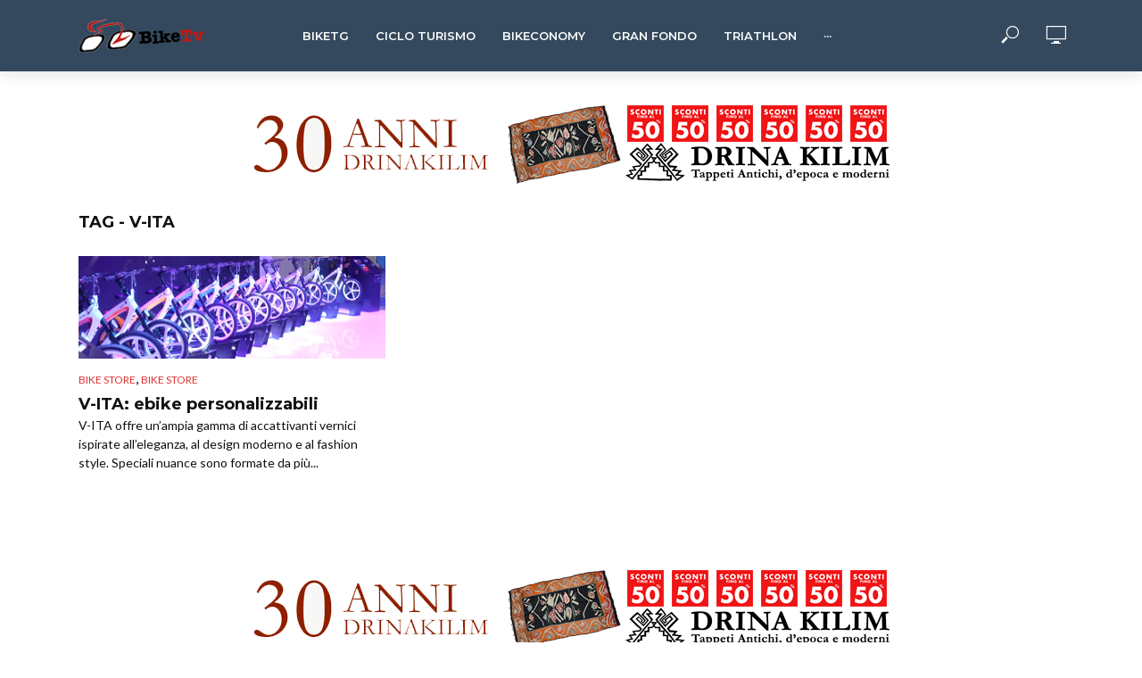

--- FILE ---
content_type: text/html; charset=UTF-8
request_url: https://www.biketv.it/tag/v-ita/
body_size: 28502
content:
<!DOCTYPE html><html lang="it-IT"><head><meta charset="UTF-8"><meta name="viewport" content="width=device-width,initial-scale=1.0"><link rel="pingback" href="https://www.biketv.it/xmlrpc.php"><link rel="profile" href="https://gmpg.org/xfn/11" /><link media="all" href="https://www.biketv.it/wp-content/cache/autoptimize/css/autoptimize_9a4211dd2724f939db86d561e7bb0dd4.css" rel="stylesheet"><link media="screen" href="https://www.biketv.it/wp-content/cache/autoptimize/css/autoptimize_20fb9c33e7e510eb4ce4b86ee523120e.css" rel="stylesheet"><title>v-ita &#8211; BikeTv</title><meta name='robots' content='max-image-preview:large' /><link rel='dns-prefetch' href='//fonts.googleapis.com' /><link rel='dns-prefetch' href='//maxcdn.bootstrapcdn.com' /><link rel="alternate" type="application/rss+xml" title="BikeTv &raquo; Feed" href="https://www.biketv.it/feed/" /><link rel="alternate" type="application/rss+xml" title="BikeTv &raquo; v-ita Feed del tag" href="https://www.biketv.it/tag/v-ita/feed/" /><link rel='stylesheet' id='dashicons-css' href='https://www.biketv.it/wp-includes/css/dashicons.min.css?ver=6.9' type='text/css' media='all' /><link rel='stylesheet' id='vlog-fonts-css' href='https://fonts.googleapis.com/css?family=Lato%3A400%7CMontserrat%3A400%2C700%2C600&#038;subset=latin%2Clatin-ext&#038;ver=2.5.2' type='text/css' media='all' /><link rel='stylesheet' id='sb-font-awesome-css' href='https://maxcdn.bootstrapcdn.com/font-awesome/4.7.0/css/font-awesome.min.css?ver=6.9' type='text/css' media='all' /> <script type="text/javascript" src="https://www.biketv.it/wp-includes/js/jquery/jquery.min.js?ver=3.7.1" id="jquery-core-js"></script> <link rel="https://api.w.org/" href="https://www.biketv.it/wp-json/" /><link rel="alternate" title="JSON" type="application/json" href="https://www.biketv.it/wp-json/wp/v2/tags/175" /><link rel="EditURI" type="application/rsd+xml" title="RSD" href="https://www.biketv.it/xmlrpc.php?rsd" /><meta name="generator" content="WordPress 6.9" /><meta name="generator" content="Redux 4.4.15" /> <script async src="https://www.googletagmanager.com/gtag/js?id=UA-128420107-1"></script> <script>window.dataLayer = window.dataLayer || [];
  function gtag(){dataLayer.push(arguments);}
  gtag('js', new Date());

  gtag('config', 'UA-128420107-1');</script> <script async custom-element="amp-auto-ads"
        src="https://cdn.ampproject.org/v0/amp-auto-ads-0.1.js"></script>  <script>(function(w,d,s,l,i){w[l]=w[l]||[];w[l].push({'gtm.start':
new Date().getTime(),event:'gtm.js'});var f=d.getElementsByTagName(s)[0],
j=d.createElement(s),dl=l!='dataLayer'?'&l='+l:'';j.async=true;j.src=
'https://www.googletagmanager.com/gtm.js?id='+i+dl;f.parentNode.insertBefore(j,f);
})(window,document,'script','dataLayer','GTM-5RDPT35');</script> </head><body class="archive tag tag-v-ita tag-175 wp-theme-vlog wp-child-theme-vlog-child vlog-v_2_5_2 vlog-child"><header id="header" class="vlog-site-header vlog-header-shadow hidden-xs hidden-sm"><div class="vlog-header-wrapper"><div class="container"><div class="vlog-header-1 vlog-header-middle"><div class="vlog-slot-l"><div class="vlog-site-branding vlog-logo-only"> <span class="site-title h1"><a href="https://www.biketv.it/" rel="home"><img class="vlog-logo" src="https://www.biketv.it/wp-content/uploads/2018/09/bijkTv_logo@2x.png" alt="BikeTv"></a></span></div></div><div class="vlog-slot-c"><nav class="vlog-main-navigation"><ul id="menu-main" class="vlog-main-nav vlog-menu"><li id="menu-item-3818" class="menu-item menu-item-type-taxonomy menu-item-object-category menu-item-3818"><a href="https://www.biketv.it/category/biketg/">BikeTg</a><li id="menu-item-660" class="menu-item menu-item-type-taxonomy menu-item-object-category menu-item-660"><a href="https://www.biketv.it/category/bici/turismo/">Ciclo Turismo</a><li id="menu-item-3819" class="menu-item menu-item-type-taxonomy menu-item-object-category menu-item-3819"><a href="https://www.biketv.it/category/bikeconomy/">Bikeconomy</a><li id="menu-item-648" class="menu-item menu-item-type-taxonomy menu-item-object-category menu-item-648"><a href="https://www.biketv.it/category/bici/gran-fondo/">Gran Fondo</a><li id="menu-item-1628" class="menu-item menu-item-type-taxonomy menu-item-object-category menu-item-1628 vlog-mega-menu menu-item-has-children"><a href="https://www.biketv.it/category/triathlon/">Triathlon</a><ul class="sub-menu"><li class="vlog-menu-posts"><article class="vlog-lay-h lay-horizontal vlog-post col-lg-3 col-md-12 col-sm-12 col-xs-12 post-2478 post type-post status-publish format-video has-post-thumbnail hentry category-triathlon tag-7mpsquad tag-bici tag-bicicletta tag-bike tag-ciclismo tag-corsa tag-dds-triathlon-team tag-iron-man tag-ironman tag-nodraft tag-nuoto tag-olimpiadi tag-paratriatleti tag-run tag-simone-diamantini tag-swim tag-swimbikerun tag-triathlon tag-triathlon-olimpico tag-triathlon-sprint tag-triatleti post_format-post-format-video series-triathlon"><div class="row"><div class="col-lg-5 col-md-5 col-sm-5 col-xs-5"><div class="entry-image"> <a href="https://www.biketv.it/2025/08/25/che-cose-il-triathlon-simone-diamantini/" title="Che cos&#8217;è il triathlon? Con Simone Diamantini &#8211; r"> <img width="83" height="28" src="https://www.biketv.it/wp-content/uploads/2020/04/SwimBikeRun.jpg" class="attachment-vlog-lay-h size-vlog-lay-h wp-post-image" alt="SwimBikeRun" /> </a></div></div><div class="col-lg-7  col-md-7 col-sm-7 col-xs-7 no-left-padding"><div class="entry-header"><h2 class="entry-title h7"><a href="https://www.biketv.it/2025/08/25/che-cose-il-triathlon-simone-diamantini/">Che cos&#8217;è il triathlon? Con Simone Diamantini &#8211; r</a></h2></div></div></div></article><article class="vlog-lay-h lay-horizontal vlog-post col-lg-3 col-md-12 col-sm-12 col-xs-12 post-9277 post type-post status-publish format-video has-post-thumbnail hentry category-ciclo-storica category-turismo category-gran-fondo category-mountain-bike category-triathlon tag-bardolino tag-bici tag-bicicletta tag-biketv tag-biketvitalia tag-ciclismo tag-dolomiti tag-granfondo tag-half-marathon tag-nathalie-goitom tag-novatv tag-saslong tag-sport-con-nosellari-dolomite-saslong-half-marathon-100-forti-saslong-half-marathon-triathlon-bardolino_x264 tag-triathlon tag-turismo post_format-post-format-video"><div class="row"><div class="col-lg-5 col-md-5 col-sm-5 col-xs-5"><div class="entry-image"> <a href="https://www.biketv.it/2025/07/01/dolomite-saslong-half-marathon/" title="Dolomite Saslong Half Marathon"> <img width="83" height="46" src="https://www.biketv.it/wp-content/uploads/2025/07/foto-sport-83x46.png" class="attachment-vlog-lay-h size-vlog-lay-h wp-post-image" alt="" srcset="https://www.biketv.it/wp-content/uploads/2025/07/foto-sport-83x46.png 83w, https://www.biketv.it/wp-content/uploads/2025/07/foto-sport-300x166.png 300w, https://www.biketv.it/wp-content/uploads/2025/07/foto-sport-600x332.png 600w, https://www.biketv.it/wp-content/uploads/2025/07/foto-sport-366x205.png 366w, https://www.biketv.it/wp-content/uploads/2025/07/foto-sport-534x300.png 534w, https://www.biketv.it/wp-content/uploads/2025/07/foto-sport-165x92.png 165w, https://www.biketv.it/wp-content/uploads/2025/07/foto-sport-249x140.png 249w, https://www.biketv.it/wp-content/uploads/2025/07/foto-sport-232x130.png 232w, https://www.biketv.it/wp-content/uploads/2025/07/foto-sport-344x193.png 344w, https://www.biketv.it/wp-content/uploads/2025/07/foto-sport-76x42.png 76w, https://www.biketv.it/wp-content/uploads/2025/07/foto-sport-123x69.png 123w, https://www.biketv.it/wp-content/uploads/2025/07/foto-sport-125x70.png 125w, https://www.biketv.it/wp-content/uploads/2025/07/foto-sport.png 644w" sizes="(max-width: 83px) 100vw, 83px" /> </a></div></div><div class="col-lg-7  col-md-7 col-sm-7 col-xs-7 no-left-padding"><div class="entry-header"><h2 class="entry-title h7"><a href="https://www.biketv.it/2025/07/01/dolomite-saslong-half-marathon/">Dolomite Saslong Half Marathon</a></h2></div></div></div></article><article class="vlog-lay-h lay-horizontal vlog-post col-lg-3 col-md-12 col-sm-12 col-xs-12 post-8879 post type-post status-publish format-video has-post-thumbnail hentry category-bikeconomy category-turismo category-triathlon tag-alta-murgia tag-amici-di-marco tag-bari tag-bici tag-bicicletta tag-biketv tag-biketvitalia tag-bitonto tag-bitrail tag-bitrail-23-marzo-2025 tag-bitrail-bitonto-2025 tag-bosco-comunale-di-bitonto tag-ciclismo tag-cicloturismo tag-gaetano-giampalmo tag-giusy-giampalmo tag-granfondo tag-lecce tag-michele-decaro tag-nathalie-goitom tag-nico-caiati tag-pantani tag-polisportiva-amici-di-marco tag-seconda-tappa-puglia-trail tag-triathlon tag-turismo post_format-post-format-video"><div class="row"><div class="col-lg-5 col-md-5 col-sm-5 col-xs-5"><div class="entry-image"> <a href="https://www.biketv.it/2025/06/19/bitrail-23-marzo-2025-bosco-comunale-di-bitonto/" title="2a BITRAIL 23 Marzo 2025 &#8211; Bosco Comunale di Bitonto (Ba)"> <img width="83" height="46" src="https://www.biketv.it/wp-content/uploads/2025/03/foto-bitrail-b-83x46.png" class="attachment-vlog-lay-h size-vlog-lay-h wp-post-image" alt="" srcset="https://www.biketv.it/wp-content/uploads/2025/03/foto-bitrail-b-83x46.png 83w, https://www.biketv.it/wp-content/uploads/2025/03/foto-bitrail-b-300x168.png 300w, https://www.biketv.it/wp-content/uploads/2025/03/foto-bitrail-b-366x205.png 366w, https://www.biketv.it/wp-content/uploads/2025/03/foto-bitrail-b-534x300.png 534w, https://www.biketv.it/wp-content/uploads/2025/03/foto-bitrail-b-165x92.png 165w, https://www.biketv.it/wp-content/uploads/2025/03/foto-bitrail-b-249x140.png 249w, https://www.biketv.it/wp-content/uploads/2025/03/foto-bitrail-b-232x130.png 232w, https://www.biketv.it/wp-content/uploads/2025/03/foto-bitrail-b-344x193.png 344w, https://www.biketv.it/wp-content/uploads/2025/03/foto-bitrail-b-76x42.png 76w, https://www.biketv.it/wp-content/uploads/2025/03/foto-bitrail-b-123x69.png 123w, https://www.biketv.it/wp-content/uploads/2025/03/foto-bitrail-b-125x70.png 125w, https://www.biketv.it/wp-content/uploads/2025/03/foto-bitrail-b.png 592w" sizes="(max-width: 83px) 100vw, 83px" /> </a></div></div><div class="col-lg-7  col-md-7 col-sm-7 col-xs-7 no-left-padding"><div class="entry-header"><h2 class="entry-title h7"><a href="https://www.biketv.it/2025/06/19/bitrail-23-marzo-2025-bosco-comunale-di-bitonto/">2a BITRAIL 23 Marzo 2025 &#8211; Bosco Comunale di Bitonto (Ba)</a></h2></div></div></div></article><article class="vlog-lay-h lay-horizontal vlog-post col-lg-3 col-md-12 col-sm-12 col-xs-12 post-7719 post type-post status-publish format-video has-post-thumbnail hentry category-triathlon category-trilab tag-3-tappa-circuito-nazionale-triathlon-sprint-2024 tag-alta-murgia tag-bari tag-bici tag-bicicletta tag-biketv tag-biketvitalia tag-ciclismo tag-cicloturismo tag-circuito-triathlon tag-dario-daddo-nardone tag-fitri tag-gara-gold tag-giampiero-angelilli tag-granfondo tag-monastero-di-colonna-trani tag-mondotriathlon-it tag-nathalie-goitom tag-puglia tag-sesta-edizione tag-terre-di-puglia tag-tommaso-assi-trani tag-tommaso-assi-triathlon-team tag-tommaso-assi-triathlon-team-trani tag-triathlon tag-triathlon-sprint tag-turismo post_format-post-format-video"><div class="row"><div class="col-lg-5 col-md-5 col-sm-5 col-xs-5"><div class="entry-image"> <a href="https://www.biketv.it/2024/09/11/tranitriathlon-2/" title="TRANITRIATHLON SPRINT 2024 &#8211; L&#8217;Appuntamento Imperdibile"> <img width="83" height="46" src="https://www.biketv.it/wp-content/uploads/2024/07/foto-trani-83x46.png" class="attachment-vlog-lay-h size-vlog-lay-h wp-post-image" alt="" srcset="https://www.biketv.it/wp-content/uploads/2024/07/foto-trani-83x46.png 83w, https://www.biketv.it/wp-content/uploads/2024/07/foto-trani-366x205.png 366w, https://www.biketv.it/wp-content/uploads/2024/07/foto-trani-534x300.png 534w, https://www.biketv.it/wp-content/uploads/2024/07/foto-trani-165x92.png 165w, https://www.biketv.it/wp-content/uploads/2024/07/foto-trani-249x140.png 249w, https://www.biketv.it/wp-content/uploads/2024/07/foto-trani-232x130.png 232w, https://www.biketv.it/wp-content/uploads/2024/07/foto-trani-344x193.png 344w, https://www.biketv.it/wp-content/uploads/2024/07/foto-trani-76x42.png 76w, https://www.biketv.it/wp-content/uploads/2024/07/foto-trani-123x69.png 123w, https://www.biketv.it/wp-content/uploads/2024/07/foto-trani-125x70.png 125w" sizes="(max-width: 83px) 100vw, 83px" /> </a></div></div><div class="col-lg-7  col-md-7 col-sm-7 col-xs-7 no-left-padding"><div class="entry-header"><h2 class="entry-title h7"><a href="https://www.biketv.it/2024/09/11/tranitriathlon-2/">TRANITRIATHLON SPRINT 2024 &#8211; L&#8217;Appuntamento Imperdibile</a></h2></div></div></div></article><article class="vlog-lay-h lay-horizontal vlog-post col-lg-3 col-md-12 col-sm-12 col-xs-12 post-2151 post type-post status-publish format-video has-post-thumbnail hentry category-triathlon category-trilab tag-858 tag-707-triathlon-team tag-art4sport tag-fabio-dannunzio tag-giochi-paralimpici tag-international-paralympic-committee tag-paralimpici tag-paralympic tag-paralympic-org tag-paraolimpiadi tag-paratriathlon tag-paratriatleti tag-plebani tag-tokyo-2020 tag-triathlon tag-trilab tag-veronica tag-veronica-yoko-plebani tag-yoko tag-yoko-plebani post_format-post-format-video series-triathlon series-trilab"><div class="row"><div class="col-lg-5 col-md-5 col-sm-5 col-xs-5"><div class="entry-image"> <a href="https://www.biketv.it/2024/09/02/trilab-veronica-yoko-plebani/" title="TriLab &#8211; Veronica Yoko Plebani &#8211; r"> <img width="83" height="28" src="https://www.biketv.it/wp-content/uploads/2019/12/VeronicaYokoPlebaniFans.jpg" class="attachment-vlog-lay-h size-vlog-lay-h wp-post-image" alt="Veronica Yoko Plebani" /> </a></div></div><div class="col-lg-7  col-md-7 col-sm-7 col-xs-7 no-left-padding"><div class="entry-header"><h2 class="entry-title h7"><a href="https://www.biketv.it/2024/09/02/trilab-veronica-yoko-plebani/">TriLab &#8211; Veronica Yoko Plebani &#8211; r</a></h2></div></div></div></article></li></ul><li id="menu-item-3817" class="menu-item menu-item-type-taxonomy menu-item-object-category menu-item-3817"><a href="https://www.biketv.it/category/il-ciclismo-di-brocci/">Il ciclismo di Brocci</a><li id="menu-item-1439" class="menu-item menu-item-type-taxonomy menu-item-object-category menu-item-1439 vlog-mega-menu menu-item-has-children"><a href="https://www.biketv.it/category/viaggiatori/">Viaggiatori</a><ul class="sub-menu"><li class="vlog-menu-posts"><article class="vlog-lay-h lay-horizontal vlog-post col-lg-3 col-md-12 col-sm-12 col-xs-12 post-8616 post type-post status-publish format-video has-post-thumbnail hentry category-turismo category-equilibrismi category-viaggiatori tag-accoglienza tag-alaska2patagonia tag-antartide tag-bici tag-bici-depoca tag-bicicletta tag-bikepacker tag-biketv tag-biketvitalia tag-ciclismo tag-ciclo-escursioni tag-cicloturismo tag-cicloviaggiatore tag-davide-campagnolo tag-deserto-di-atacama tag-deserto-di-sale tag-giro-del-mondo tag-granfondo tag-gravel-cicloturismo tag-ilenia-zaccaro tag-in-bici-tra-bolivia-argentina-cile tag-nathalie-goitom tag-nazioni tag-omar-di-felice tag-simone-campagnolo tag-strade-bianche tag-strade-ciclabili tag-tahilandia tag-territorio tag-triathlon tag-turismo tag-turismo-alternativo tag-turismo-cicloturismo-bicicletta tag-turismo-mondo tag-viaggiatori tag-viaggio tag-zaccaro post_format-post-format-video"><div class="row"><div class="col-lg-5 col-md-5 col-sm-5 col-xs-5"><div class="entry-image"> <a href="https://www.biketv.it/2025/01/10/viaggiatori/" title="Viaggiatori Viaggianti&#8230;."> <img width="83" height="46" src="https://www.biketv.it/wp-content/uploads/2025/01/Schermata-2025-01-10-alle-01.57.41-83x46.png" class="attachment-vlog-lay-h size-vlog-lay-h wp-post-image" alt="" srcset="https://www.biketv.it/wp-content/uploads/2025/01/Schermata-2025-01-10-alle-01.57.41-83x46.png 83w, https://www.biketv.it/wp-content/uploads/2025/01/Schermata-2025-01-10-alle-01.57.41-300x169.png 300w, https://www.biketv.it/wp-content/uploads/2025/01/Schermata-2025-01-10-alle-01.57.41-366x205.png 366w, https://www.biketv.it/wp-content/uploads/2025/01/Schermata-2025-01-10-alle-01.57.41-534x300.png 534w, https://www.biketv.it/wp-content/uploads/2025/01/Schermata-2025-01-10-alle-01.57.41-165x92.png 165w, https://www.biketv.it/wp-content/uploads/2025/01/Schermata-2025-01-10-alle-01.57.41-249x140.png 249w, https://www.biketv.it/wp-content/uploads/2025/01/Schermata-2025-01-10-alle-01.57.41-232x130.png 232w, https://www.biketv.it/wp-content/uploads/2025/01/Schermata-2025-01-10-alle-01.57.41-344x193.png 344w, https://www.biketv.it/wp-content/uploads/2025/01/Schermata-2025-01-10-alle-01.57.41-76x42.png 76w, https://www.biketv.it/wp-content/uploads/2025/01/Schermata-2025-01-10-alle-01.57.41-123x69.png 123w, https://www.biketv.it/wp-content/uploads/2025/01/Schermata-2025-01-10-alle-01.57.41-125x70.png 125w, https://www.biketv.it/wp-content/uploads/2025/01/Schermata-2025-01-10-alle-01.57.41.png 588w" sizes="(max-width: 83px) 100vw, 83px" /> </a></div></div><div class="col-lg-7  col-md-7 col-sm-7 col-xs-7 no-left-padding"><div class="entry-header"><h2 class="entry-title h7"><a href="https://www.biketv.it/2025/01/10/viaggiatori/">Viaggiatori Viaggianti&#8230;.</a></h2></div></div></div></article><article class="vlog-lay-h lay-horizontal vlog-post col-lg-3 col-md-12 col-sm-12 col-xs-12 post-8527 post type-post status-publish format-video has-post-thumbnail hentry category-bikeconomy category-ciclo-storica category-turismo category-viaggiatori tag-argentina tag-bellezza-umana tag-bergamo tag-bici tag-bicicletta tag-bicicletta-biketvitalia tag-bikepacking tag-biketv tag-biketvitalia tag-bolivia tag-charango tag-ciclismo tag-ciclo-viaggi tag-cicloturismo tag-cile tag-claudia-ratti tag-deserto-di-atacama tag-economia-in-bici tag-economia-sostenibile tag-granfondo tag-ilenia tag-ilenia-zaccaro tag-in-bici-tra-bolivia-argentina-cile tag-italia tag-la-paz tag-libro tag-luciana-bergamo tag-musica-andina tag-nathalie-goitom tag-oltre-la-curva tag-passeggiate-in-bicicletta tag-ricerca tag-silenzi-e-cuore tag-sogni-in-bicicletta tag-sostenibilita tag-sud-america tag-teudis-plaza tag-triathlon tag-turismo tag-turismo-cicloturismo-bicicletta tag-viaggi tag-viaggiare tag-viaggiatori tag-zaccaro post_format-post-format-video"><div class="row"><div class="col-lg-5 col-md-5 col-sm-5 col-xs-5"><div class="entry-image"> <a href="https://www.biketv.it/2024/12/12/ilenia-zaccaro-silenzi-e-cuore/" title="Ilenia Zaccaro &#8211; Silenzi e Cuore"> <img width="83" height="46" src="https://www.biketv.it/wp-content/uploads/2024/12/foto-ilenia-zzz-83x46.png" class="attachment-vlog-lay-h size-vlog-lay-h wp-post-image" alt="" srcset="https://www.biketv.it/wp-content/uploads/2024/12/foto-ilenia-zzz-83x46.png 83w, https://www.biketv.it/wp-content/uploads/2024/12/foto-ilenia-zzz-300x168.png 300w, https://www.biketv.it/wp-content/uploads/2024/12/foto-ilenia-zzz-600x336.png 600w, https://www.biketv.it/wp-content/uploads/2024/12/foto-ilenia-zzz-366x205.png 366w, https://www.biketv.it/wp-content/uploads/2024/12/foto-ilenia-zzz-534x300.png 534w, https://www.biketv.it/wp-content/uploads/2024/12/foto-ilenia-zzz-165x92.png 165w, https://www.biketv.it/wp-content/uploads/2024/12/foto-ilenia-zzz-249x140.png 249w, https://www.biketv.it/wp-content/uploads/2024/12/foto-ilenia-zzz-232x130.png 232w, https://www.biketv.it/wp-content/uploads/2024/12/foto-ilenia-zzz-344x193.png 344w, https://www.biketv.it/wp-content/uploads/2024/12/foto-ilenia-zzz-76x42.png 76w, https://www.biketv.it/wp-content/uploads/2024/12/foto-ilenia-zzz-123x69.png 123w, https://www.biketv.it/wp-content/uploads/2024/12/foto-ilenia-zzz-125x70.png 125w, https://www.biketv.it/wp-content/uploads/2024/12/foto-ilenia-zzz.png 740w" sizes="(max-width: 83px) 100vw, 83px" /> </a></div></div><div class="col-lg-7  col-md-7 col-sm-7 col-xs-7 no-left-padding"><div class="entry-header"><h2 class="entry-title h7"><a href="https://www.biketv.it/2024/12/12/ilenia-zaccaro-silenzi-e-cuore/">Ilenia Zaccaro &#8211; Silenzi e Cuore</a></h2></div></div></div></article><article class="vlog-lay-h lay-horizontal vlog-post col-lg-3 col-md-12 col-sm-12 col-xs-12 post-8497 post type-post status-publish format-video has-post-thumbnail hentry category-bike-store category-viaggiatori tag-bici tag-bicicletta tag-bike-economy tag-bikepacking tag-biketv tag-biketvitalia tag-ciclabili tag-ciclismo tag-cicloturismo tag-ciclovia tag-cicloviaggiatori tag-conferenze-con-esperti-internazionali tag-esposizione-biomateriali tag-granfondo tag-groenlandia tag-islanda tag-nathalie-goitom tag-omar-di-felice tag-strade-bianche tag-strade-ciclabili tag-triathlon tag-trip tag-turismo tag-turismo-cicloturismo-bicicletta tag-uyn-days-milano tag-viabilita tag-viaggiatori tag-viaggio-in-bici tag-workshop-interattivi post_format-post-format-video"><div class="row"><div class="col-lg-5 col-md-5 col-sm-5 col-xs-5"><div class="entry-image"> <a href="https://www.biketv.it/2024/12/05/omar-di-felice-per-uyn-days-milano-integrale/" title="Omar Di Felice per UYN DAYS MILANO &#8211; Integrale"> <img width="83" height="46" src="https://www.biketv.it/wp-content/uploads/2024/12/fot-omar2-83x46.png" class="attachment-vlog-lay-h size-vlog-lay-h wp-post-image" alt="" srcset="https://www.biketv.it/wp-content/uploads/2024/12/fot-omar2-83x46.png 83w, https://www.biketv.it/wp-content/uploads/2024/12/fot-omar2-300x168.png 300w, https://www.biketv.it/wp-content/uploads/2024/12/fot-omar2-600x336.png 600w, https://www.biketv.it/wp-content/uploads/2024/12/fot-omar2-366x205.png 366w, https://www.biketv.it/wp-content/uploads/2024/12/fot-omar2-534x300.png 534w, https://www.biketv.it/wp-content/uploads/2024/12/fot-omar2-165x92.png 165w, https://www.biketv.it/wp-content/uploads/2024/12/fot-omar2-249x140.png 249w, https://www.biketv.it/wp-content/uploads/2024/12/fot-omar2-232x130.png 232w, https://www.biketv.it/wp-content/uploads/2024/12/fot-omar2-344x193.png 344w, https://www.biketv.it/wp-content/uploads/2024/12/fot-omar2-76x42.png 76w, https://www.biketv.it/wp-content/uploads/2024/12/fot-omar2-123x69.png 123w, https://www.biketv.it/wp-content/uploads/2024/12/fot-omar2-125x70.png 125w, https://www.biketv.it/wp-content/uploads/2024/12/fot-omar2.png 675w" sizes="(max-width: 83px) 100vw, 83px" /> </a></div></div><div class="col-lg-7  col-md-7 col-sm-7 col-xs-7 no-left-padding"><div class="entry-header"><h2 class="entry-title h7"><a href="https://www.biketv.it/2024/12/05/omar-di-felice-per-uyn-days-milano-integrale/">Omar Di Felice per UYN DAYS MILANO &#8211; Integrale</a></h2></div></div></div></article><article class="vlog-lay-h lay-horizontal vlog-post col-lg-3 col-md-12 col-sm-12 col-xs-12 post-8477 post type-post status-publish format-video has-post-thumbnail hentry category-turismo category-mountain-bike category-viaggiatori tag-bici tag-bicicletta tag-bike-economy tag-bikepacker tag-biketv tag-biketvitalia tag-biketvofficial tag-ciclismo tag-ciclismo-eroico tag-ciclismo-sostenibile tag-cicloturismo tag-cicloviaggiatore tag-cicloviaggiatori tag-cuba tag-giro-ditalia tag-giro-in-bici tag-granfondo tag-kyrgyzstan tag-mondo-del-ciclismo tag-nathalie-goitom tag-passione-ciclismo-solidarieta tag-pedalando-fotografando tag-pedalata-cicloturistica-di-solidarieta tag-simone-campagnolo tag-solidarieta tag-sostenibilita tag-tien-shan-traverse tag-triathlon tag-turismo tag-venezia tag-viaggiare tag-visitatori post_format-post-format-video"><div class="row"><div class="col-lg-5 col-md-5 col-sm-5 col-xs-5"><div class="entry-image"> <a href="https://www.biketv.it/2024/12/04/simone-campagnolo-kyrgyzstan-tien-shan-traverse/" title="Simone Campagnolo &#8211; Kirgizistan &#8211; Tian Shan Traverse"> <img width="83" height="46" src="https://www.biketv.it/wp-content/uploads/2024/12/foto-campagnolo-83x46.png" class="attachment-vlog-lay-h size-vlog-lay-h wp-post-image" alt="" srcset="https://www.biketv.it/wp-content/uploads/2024/12/foto-campagnolo-83x46.png 83w, https://www.biketv.it/wp-content/uploads/2024/12/foto-campagnolo-300x167.png 300w, https://www.biketv.it/wp-content/uploads/2024/12/foto-campagnolo-366x205.png 366w, https://www.biketv.it/wp-content/uploads/2024/12/foto-campagnolo-165x92.png 165w, https://www.biketv.it/wp-content/uploads/2024/12/foto-campagnolo-249x140.png 249w, https://www.biketv.it/wp-content/uploads/2024/12/foto-campagnolo-232x130.png 232w, https://www.biketv.it/wp-content/uploads/2024/12/foto-campagnolo-344x193.png 344w, https://www.biketv.it/wp-content/uploads/2024/12/foto-campagnolo-76x42.png 76w, https://www.biketv.it/wp-content/uploads/2024/12/foto-campagnolo-123x69.png 123w, https://www.biketv.it/wp-content/uploads/2024/12/foto-campagnolo-125x70.png 125w, https://www.biketv.it/wp-content/uploads/2024/12/foto-campagnolo.png 507w" sizes="(max-width: 83px) 100vw, 83px" /> </a></div></div><div class="col-lg-7  col-md-7 col-sm-7 col-xs-7 no-left-padding"><div class="entry-header"><h2 class="entry-title h7"><a href="https://www.biketv.it/2024/12/04/simone-campagnolo-kyrgyzstan-tien-shan-traverse/">Simone Campagnolo &#8211; Kirgizistan &#8211; Tian Shan Traverse</a></h2></div></div></div></article><article class="vlog-lay-h lay-horizontal vlog-post col-lg-3 col-md-12 col-sm-12 col-xs-12 post-7385 post type-post status-publish format-video has-post-thumbnail hentry category-equilibrismi category-news category-viaggiatori tag-alta-murgia tag-amici-di-marco tag-amici-di-pantani tag-antico-frantoio-mancazzo tag-bari tag-bici tag-bicicletta tag-biketv tag-biketvitalia tag-biketvofficial tag-bitonto tag-ciclismo tag-cicloturismo tag-economia-in-bici tag-francesco-moser tag-gaetano-giampalmo tag-giusy-giampalmo tag-granfondo tag-mobilita-sostenibilie tag-nathalie-goitom tag-olio-don-luigi tag-olio-mancazzo tag-polisportiva-amici-di-marco tag-puglia tag-regione-puglia tag-strade-bianche tag-strade-ciclabili tag-teatro-traeta tag-torre-di-lerma tag-triathlon tag-turismo tag-turismo-cicloturismo-bicicletta post_format-post-format-video"><div class="row"><div class="col-lg-5 col-md-5 col-sm-5 col-xs-5"><div class="entry-image"> <a href="https://www.biketv.it/2024/11/07/polisportiva-amici-di-marco-torre-di-lerma/" title="Polisportiva Amici di Marco &#8211; Torre di Lerma e&#8230;."> <img width="83" height="46" src="https://www.biketv.it/wp-content/uploads/2024/04/foto-torre-di-lerma-83x46.png" class="attachment-vlog-lay-h size-vlog-lay-h wp-post-image" alt="" srcset="https://www.biketv.it/wp-content/uploads/2024/04/foto-torre-di-lerma-83x46.png 83w, https://www.biketv.it/wp-content/uploads/2024/04/foto-torre-di-lerma-366x205.png 366w, https://www.biketv.it/wp-content/uploads/2024/04/foto-torre-di-lerma-534x300.png 534w, https://www.biketv.it/wp-content/uploads/2024/04/foto-torre-di-lerma-165x92.png 165w, https://www.biketv.it/wp-content/uploads/2024/04/foto-torre-di-lerma-249x140.png 249w, https://www.biketv.it/wp-content/uploads/2024/04/foto-torre-di-lerma-232x130.png 232w, https://www.biketv.it/wp-content/uploads/2024/04/foto-torre-di-lerma-344x193.png 344w, https://www.biketv.it/wp-content/uploads/2024/04/foto-torre-di-lerma-76x42.png 76w, https://www.biketv.it/wp-content/uploads/2024/04/foto-torre-di-lerma-123x69.png 123w, https://www.biketv.it/wp-content/uploads/2024/04/foto-torre-di-lerma-125x70.png 125w" sizes="(max-width: 83px) 100vw, 83px" /> </a></div></div><div class="col-lg-7  col-md-7 col-sm-7 col-xs-7 no-left-padding"><div class="entry-header"><h2 class="entry-title h7"><a href="https://www.biketv.it/2024/11/07/polisportiva-amici-di-marco-torre-di-lerma/">Polisportiva Amici di Marco &#8211; Torre di Lerma e&#8230;.</a></h2></div></div></div></article></li></ul><li id="menu-item-1696" class="menu-item menu-item-type-taxonomy menu-item-object-category menu-item-1696 vlog-mega-menu menu-item-has-children"><a href="https://www.biketv.it/category/eroica/">Eroica</a><ul class="sub-menu"><li class="vlog-menu-posts"><article class="vlog-lay-h lay-horizontal vlog-post col-lg-3 col-md-12 col-sm-12 col-xs-12 post-5715 post type-post status-publish format-video has-post-thumbnail hentry category-ciclo-storica category-eroica category-il-ciclismo-di-brocci tag-bici tag-bicicletta tag-bike tag-biketv tag-biketvitalia tag-ciclismo tag-ciclismo-amatoriale tag-ciclismo-eroico tag-ciclismo-professionisti tag-ciclismo-sostenibile tag-cicloturismo tag-claudio-gregori tag-comune-di-colle-umberto tag-eroico tag-giancarlo-brocci tag-granfondo tag-il-ciclismo-di-brocci tag-il-corno-di-orlando tag-nathalie-goitom tag-ottavio-bottecchia tag-pro-loco-di-colle-umberto tag-san-martino-di-colle-umberto tag-sostenibilita tag-sostenibilita-2 tag-tiziana-gottardi tag-tour-de-france tag-triathlon tag-turismo tag-turismo-cicloturismo-bicicletta tag-turismo-sostenibile tag-vita post_format-post-format-video"><div class="row"><div class="col-lg-5 col-md-5 col-sm-5 col-xs-5"><div class="entry-image"> <a href="https://www.biketv.it/2025/11/11/ottavio-bottechia-versione-integrale/" title="Ottavio Bottechia &#8211; Versione Integrale &#8211; r"> <img width="83" height="37" src="https://www.biketv.it/wp-content/uploads/2022/10/foto-bottecchia.jpg" class="attachment-vlog-lay-h size-vlog-lay-h wp-post-image" alt="" /> </a></div></div><div class="col-lg-7  col-md-7 col-sm-7 col-xs-7 no-left-padding"><div class="entry-header"><h2 class="entry-title h7"><a href="https://www.biketv.it/2025/11/11/ottavio-bottechia-versione-integrale/">Ottavio Bottechia &#8211; Versione Integrale &#8211; r</a></h2></div></div></div></article><article class="vlog-lay-h lay-horizontal vlog-post col-lg-3 col-md-12 col-sm-12 col-xs-12 post-9603 post type-post status-publish format-video has-post-thumbnail hentry category-ciclo-storica category-turismo category-eroica category-gran-fondo category-mountain-bike category-news category-scatto-fisso tag-9a-xco-di-torrevecchia-teatina tag-angelo-furlan tag-bici tag-bicicletta tag-biketv tag-biketvitalia tag-ciclismo tag-cicloturismo tag-edoardo-di-federico tag-elena-de-laurentis tag-eleonora-ciabocco tag-gran-piemonte tag-granfondo tag-il-bis-di-tadej-pogacar-alleuropeo tag-il-successo-alle-tre-valli-varesine-e-lanteprima-del-giro-della-lombardia tag-jacopo-forcella tag-la-rubrica-settimanale-di-tvsei-interamente-dedicata-al-mondo-del-ciclismo tag-luciano-rabottini tag-moreno-di-labio-e-dellex-pro tag-nathalie-goitom tag-riccardo-magrini tag-rubrica-di-ciclismo tag-rubrica-di-tvsei-interamente-dedicata-al-ciclismo tag-ruggero-marzoli tag-triathlon tag-turismo tag-tuttobiciweb tag-velo tag-via-dei-berici post_format-post-format-video"><div class="row"><div class="col-lg-5 col-md-5 col-sm-5 col-xs-5"><div class="entry-image"> <a href="https://www.biketv.it/2025/10/10/velo-9-ottobre-2025/" title="Velò &#8211; Puntata del 9 Ottobre 2025"> <img width="83" height="46" src="https://www.biketv.it/wp-content/uploads/2025/10/FOTO-VELO-9-0TT-83x46.png" class="attachment-vlog-lay-h size-vlog-lay-h wp-post-image" alt="" srcset="https://www.biketv.it/wp-content/uploads/2025/10/FOTO-VELO-9-0TT-83x46.png 83w, https://www.biketv.it/wp-content/uploads/2025/10/FOTO-VELO-9-0TT-300x163.png 300w, https://www.biketv.it/wp-content/uploads/2025/10/FOTO-VELO-9-0TT-600x327.png 600w, https://www.biketv.it/wp-content/uploads/2025/10/FOTO-VELO-9-0TT-366x205.png 366w, https://www.biketv.it/wp-content/uploads/2025/10/FOTO-VELO-9-0TT-534x300.png 534w, https://www.biketv.it/wp-content/uploads/2025/10/FOTO-VELO-9-0TT-165x92.png 165w, https://www.biketv.it/wp-content/uploads/2025/10/FOTO-VELO-9-0TT-249x140.png 249w, https://www.biketv.it/wp-content/uploads/2025/10/FOTO-VELO-9-0TT-232x130.png 232w, https://www.biketv.it/wp-content/uploads/2025/10/FOTO-VELO-9-0TT-344x193.png 344w, https://www.biketv.it/wp-content/uploads/2025/10/FOTO-VELO-9-0TT-76x42.png 76w, https://www.biketv.it/wp-content/uploads/2025/10/FOTO-VELO-9-0TT-123x69.png 123w, https://www.biketv.it/wp-content/uploads/2025/10/FOTO-VELO-9-0TT-125x70.png 125w, https://www.biketv.it/wp-content/uploads/2025/10/FOTO-VELO-9-0TT.png 632w" sizes="(max-width: 83px) 100vw, 83px" /> </a></div></div><div class="col-lg-7  col-md-7 col-sm-7 col-xs-7 no-left-padding"><div class="entry-header"><h2 class="entry-title h7"><a href="https://www.biketv.it/2025/10/10/velo-9-ottobre-2025/">Velò &#8211; Puntata del 9 Ottobre 2025</a></h2></div></div></div></article><article class="vlog-lay-h lay-horizontal vlog-post col-lg-3 col-md-12 col-sm-12 col-xs-12 post-7565 post type-post status-publish format-video has-post-thumbnail hentry category-ciclo-storica category-turismo category-eroica category-gran-fondo category-news tag-bergamo tag-bici tag-bici-depoca tag-bicicletta tag-biketv tag-biketvitalia tag-borghi-e-castelli tag-castelli tag-ciclismo tag-ciclismo-amatoriale tag-ciclismo-eroico tag-ciclismo-femminile tag-ciclostorica tag-cicloturismo tag-claudia-ratti tag-elia-aresi tag-granfondo tag-nathalie-goitom tag-pedalata-vintage tag-piazza-della-liberta-urgnano tag-romano-di-lombardia tag-territorio tag-tra-borghi-e-castelli tag-tre-in-bici tag-trein-bici tag-treviglio tag-triathlon tag-turismo tag-turismo-cicloturismo-bicicletta tag-turismo-eroico tag-urgnano post_format-post-format-video"><div class="row"><div class="col-lg-5 col-md-5 col-sm-5 col-xs-5"><div class="entry-image"> <a href="https://www.biketv.it/2025/04/24/tra-borghi-e-castelli-domenica-2-giugno-2024/" title="Tra Borghi&amp;Castelli &#8211; Domenica 2 Giugno 2024 &#8211; r"> <img width="83" height="46" src="https://www.biketv.it/wp-content/uploads/2024/06/foto-borghi-master-83x46.png" class="attachment-vlog-lay-h size-vlog-lay-h wp-post-image" alt="" srcset="https://www.biketv.it/wp-content/uploads/2024/06/foto-borghi-master-83x46.png 83w, https://www.biketv.it/wp-content/uploads/2024/06/foto-borghi-master-366x205.png 366w, https://www.biketv.it/wp-content/uploads/2024/06/foto-borghi-master-534x300.png 534w, https://www.biketv.it/wp-content/uploads/2024/06/foto-borghi-master-165x92.png 165w, https://www.biketv.it/wp-content/uploads/2024/06/foto-borghi-master-249x140.png 249w, https://www.biketv.it/wp-content/uploads/2024/06/foto-borghi-master-232x130.png 232w, https://www.biketv.it/wp-content/uploads/2024/06/foto-borghi-master-344x193.png 344w, https://www.biketv.it/wp-content/uploads/2024/06/foto-borghi-master-76x42.png 76w, https://www.biketv.it/wp-content/uploads/2024/06/foto-borghi-master-123x69.png 123w, https://www.biketv.it/wp-content/uploads/2024/06/foto-borghi-master-125x70.png 125w" sizes="(max-width: 83px) 100vw, 83px" /> </a></div></div><div class="col-lg-7  col-md-7 col-sm-7 col-xs-7 no-left-padding"><div class="entry-header"><h2 class="entry-title h7"><a href="https://www.biketv.it/2025/04/24/tra-borghi-e-castelli-domenica-2-giugno-2024/">Tra Borghi&amp;Castelli &#8211; Domenica 2 Giugno 2024 &#8211; r</a></h2></div></div></div></article><article class="vlog-lay-h lay-horizontal vlog-post col-lg-3 col-md-12 col-sm-12 col-xs-12 post-8843 post type-post status-publish format-video has-post-thumbnail hentry category-ciclo-storica category-equilibrismi category-eroica category-gran-fondo category-mountain-bike tag-aribi tag-as75-cesenatico tag-bergamo tag-bici tag-bici-depoca tag-bicicletta tag-biketv tag-biketvitalia tag-cesenatico tag-ciclismo tag-ciclismo-eroico tag-ciclo-storica-vintage tag-cicloturismo tag-claudia-ratti tag-coppi tag-corsa tag-dario-daddo-nardone tag-fitri tag-flipper-triathlon tag-granfondo tag-gusto-yoga tag-legnano tag-nardone tag-nathalie-goitom tag-nuoto-bici-corsa tag-raduno tag-trein-bici tag-treviglio tag-triathlete tag-triathlon tag-turismo post_format-post-format-video"><div class="row"><div class="col-lg-5 col-md-5 col-sm-5 col-xs-5"><div class="entry-image"> <a href="https://www.biketv.it/2025/03/15/ciclo-vintage-ast5-triathlon-gusto-yoga/" title="Ciclo Vintage &#8211; AS75 Triathlon &#8211; Rispolveriamoli&#8230; &#8211; NOVA WEB TV/Gusto Yoga"> <img width="83" height="46" src="https://www.biketv.it/wp-content/uploads/2025/03/FOTO-15-83x46.png" class="attachment-vlog-lay-h size-vlog-lay-h wp-post-image" alt="" srcset="https://www.biketv.it/wp-content/uploads/2025/03/FOTO-15-83x46.png 83w, https://www.biketv.it/wp-content/uploads/2025/03/FOTO-15-366x205.png 366w, https://www.biketv.it/wp-content/uploads/2025/03/FOTO-15-165x92.png 165w, https://www.biketv.it/wp-content/uploads/2025/03/FOTO-15-249x140.png 249w, https://www.biketv.it/wp-content/uploads/2025/03/FOTO-15-232x130.png 232w, https://www.biketv.it/wp-content/uploads/2025/03/FOTO-15-344x193.png 344w, https://www.biketv.it/wp-content/uploads/2025/03/FOTO-15-76x42.png 76w, https://www.biketv.it/wp-content/uploads/2025/03/FOTO-15-123x69.png 123w, https://www.biketv.it/wp-content/uploads/2025/03/FOTO-15-125x70.png 125w" sizes="(max-width: 83px) 100vw, 83px" /> </a></div></div><div class="col-lg-7  col-md-7 col-sm-7 col-xs-7 no-left-padding"><div class="entry-header"><h2 class="entry-title h7"><a href="https://www.biketv.it/2025/03/15/ciclo-vintage-ast5-triathlon-gusto-yoga/">Ciclo Vintage &#8211; AS75 Triathlon &#8211; Rispolveriamoli&#8230; &#8211; NOVA WEB TV/Gusto Yoga</a></h2></div></div></div></article><article class="vlog-lay-h lay-horizontal vlog-post col-lg-3 col-md-12 col-sm-12 col-xs-12 post-1677 post type-post status-publish format-video has-post-thumbnail hentry category-ciclo-storica category-eroica tag-biketv tag-ciclostorica tag-crete-senesi tag-eroica tag-eroica-montalcino tag-montalcino tag-ride-with-a-view tag-siena tag-unesco tag-val-darbia tag-val-dorcia post_format-post-format-video series-ciclo-storica series-eroica"><div class="row"><div class="col-lg-5 col-md-5 col-sm-5 col-xs-5"><div class="entry-image"> <a href="https://www.biketv.it/2025/03/13/eroica-montalcino-la-gara/" title="Eroica Montalcino &#8211;  r"> <img width="83" height="28" src="https://www.biketv.it/wp-content/uploads/2019/06/EroicaMontalcinoLaGara.jpg" class="attachment-vlog-lay-h size-vlog-lay-h wp-post-image" alt="" /> </a></div></div><div class="col-lg-7  col-md-7 col-sm-7 col-xs-7 no-left-padding"><div class="entry-header"><h2 class="entry-title h7"><a href="https://www.biketv.it/2025/03/13/eroica-montalcino-la-gara/">Eroica Montalcino &#8211;  r</a></h2></div></div></div></article></li></ul><li id="menu-item-2086" class="menu-item menu-item-type-taxonomy menu-item-object-category menu-item-2086 vlog-mega-menu menu-item-has-children"><a href="https://www.biketv.it/category/youtubless/">Youtubless</a><ul class="sub-menu"><li class="vlog-menu-posts"><article class="vlog-lay-h lay-horizontal vlog-post col-lg-3 col-md-12 col-sm-12 col-xs-12 post-9433 post type-post status-publish format-video has-post-thumbnail hentry category-ciclo-storica category-turismo category-equilibrismi category-gran-fondo category-mountain-bike category-promo category-scatto-fisso category-youtubless tag-bici tag-bicicletta tag-biketv tag-biketvitalia tag-biketvofficial tag-ciclismo tag-ciclismo-alternativo tag-ciclismo-amatoriale tag-cicloturismo tag-granfondo tag-hard-enduro tag-mountain-bike tag-musica tag-nathalie-goitom tag-nova-produzioni tag-novatv tag-sport tag-sport-estremi tag-triathlon tag-turismo post_format-post-format-video"><div class="row"><div class="col-lg-5 col-md-5 col-sm-5 col-xs-5"><div class="entry-image"> <a href="https://www.biketv.it/2025/08/17/sport-estremi-hard-enduro-2025/" title="Sport Estremi Hard Enduro 2025"> <img width="83" height="46" src="https://www.biketv.it/wp-content/uploads/2025/08/foto-estremi-83x46.png" class="attachment-vlog-lay-h size-vlog-lay-h wp-post-image" alt="" srcset="https://www.biketv.it/wp-content/uploads/2025/08/foto-estremi-83x46.png 83w, https://www.biketv.it/wp-content/uploads/2025/08/foto-estremi-366x205.png 366w, https://www.biketv.it/wp-content/uploads/2025/08/foto-estremi-534x300.png 534w, https://www.biketv.it/wp-content/uploads/2025/08/foto-estremi-165x92.png 165w, https://www.biketv.it/wp-content/uploads/2025/08/foto-estremi-249x140.png 249w, https://www.biketv.it/wp-content/uploads/2025/08/foto-estremi-232x130.png 232w, https://www.biketv.it/wp-content/uploads/2025/08/foto-estremi-344x193.png 344w, https://www.biketv.it/wp-content/uploads/2025/08/foto-estremi-76x42.png 76w, https://www.biketv.it/wp-content/uploads/2025/08/foto-estremi-123x69.png 123w, https://www.biketv.it/wp-content/uploads/2025/08/foto-estremi-125x70.png 125w" sizes="(max-width: 83px) 100vw, 83px" /> </a></div></div><div class="col-lg-7  col-md-7 col-sm-7 col-xs-7 no-left-padding"><div class="entry-header"><h2 class="entry-title h7"><a href="https://www.biketv.it/2025/08/17/sport-estremi-hard-enduro-2025/">Sport Estremi Hard Enduro 2025</a></h2></div></div></div></article><article class="vlog-lay-h lay-horizontal vlog-post col-lg-3 col-md-12 col-sm-12 col-xs-12 post-3430 post type-post status-publish format-video has-post-thumbnail hentry category-youtubless tag-bici tag-bicicletta tag-bike tag-biketv tag-biketvitalia tag-biketvofficial tag-byb tag-ciclismo tag-cycle tag-cycling tag-green-disc tag-loop-mount tag-mountain-bike tag-the-beem tag-wheel-flah tag-youtubless post_format-post-format-video series-youtubless"><div class="row"><div class="col-lg-5 col-md-5 col-sm-5 col-xs-5"><div class="entry-image"> <a href="https://www.biketv.it/2020/11/25/youtubless-13-ruota-attorno-al-mondo-bici/" title="Youtubless® &#8211; 13 &#8211; tutto ciò che &#8220;ruota&#8221; attorno al mondo della bici"> <img width="83" height="46" src="https://www.biketv.it/wp-content/uploads/Youtubless/youtubless_GIF.gif" class="attachment-vlog-lay-h size-vlog-lay-h wp-post-image" alt="youtubless" /> </a></div></div><div class="col-lg-7  col-md-7 col-sm-7 col-xs-7 no-left-padding"><div class="entry-header"><h2 class="entry-title h7"><a href="https://www.biketv.it/2020/11/25/youtubless-13-ruota-attorno-al-mondo-bici/">Youtubless® &#8211; 13 &#8211; tutto ciò che &#8220;ruota&#8221; attorno al mondo della bici</a></h2></div></div></div></article><article class="vlog-lay-h lay-horizontal vlog-post col-lg-3 col-md-12 col-sm-12 col-xs-12 post-3346 post type-post status-publish format-video has-post-thumbnail hentry category-youtubless tag-bici tag-bicicletta tag-bike tag-biketv tag-biketvitalia tag-biketvofficial tag-ciclismo tag-cycle tag-cycling tag-green-disc tag-loop-mount tag-mountain-bike tag-the-beem tag-wheel-flah tag-youtubless post_format-post-format-video series-youtubless"><div class="row"><div class="col-lg-5 col-md-5 col-sm-5 col-xs-5"><div class="entry-image"> <a href="https://www.biketv.it/2020/10/24/youtubless-12-tutto-cio-che-ruota-attorno-al-mondo-della-bici/" title="Youtubless® &#8211; 12 &#8211; tutto ciò che &#8220;ruota&#8221; attorno al mondo della bici"> <img width="83" height="46" src="https://www.biketv.it/wp-content/uploads/Youtubless/youtubless_GIF.gif" class="attachment-vlog-lay-h size-vlog-lay-h wp-post-image" alt="youtubless" /> </a></div></div><div class="col-lg-7  col-md-7 col-sm-7 col-xs-7 no-left-padding"><div class="entry-header"><h2 class="entry-title h7"><a href="https://www.biketv.it/2020/10/24/youtubless-12-tutto-cio-che-ruota-attorno-al-mondo-della-bici/">Youtubless® &#8211; 12 &#8211; tutto ciò che &#8220;ruota&#8221; attorno al mondo della bici</a></h2></div></div></div></article><article class="vlog-lay-h lay-horizontal vlog-post col-lg-3 col-md-12 col-sm-12 col-xs-12 post-3034 post type-post status-publish format-video has-post-thumbnail hentry category-youtubless tag-bici tag-bicicletta tag-bike tag-biketv tag-biketvitalia tag-biketvofficial tag-ciclismo tag-cycle tag-cycling tag-green-disc tag-loop-mount tag-mountain-bike tag-the-beem tag-wheel-flah tag-youtubless post_format-post-format-video series-youtubless"><div class="row"><div class="col-lg-5 col-md-5 col-sm-5 col-xs-5"><div class="entry-image"> <a href="https://www.biketv.it/2020/08/17/youtubless-11/" title="Youtubless® &#8211; 11 &#8211; tutto ciò che &#8220;ruota&#8221; attorno al mondo della bici"> <img width="83" height="46" src="https://www.biketv.it/wp-content/uploads/Youtubless/youtubless_GIF.gif" class="attachment-vlog-lay-h size-vlog-lay-h wp-post-image" alt="youtubless" /> </a></div></div><div class="col-lg-7  col-md-7 col-sm-7 col-xs-7 no-left-padding"><div class="entry-header"><h2 class="entry-title h7"><a href="https://www.biketv.it/2020/08/17/youtubless-11/">Youtubless® &#8211; 11 &#8211; tutto ciò che &#8220;ruota&#8221; attorno al mondo della bici</a></h2></div></div></div></article><article class="vlog-lay-h lay-horizontal vlog-post col-lg-3 col-md-12 col-sm-12 col-xs-12 post-2931 post type-post status-publish format-video has-post-thumbnail hentry category-youtubless tag-bici tag-bicicletta tag-bike tag-biketv tag-biketvitalia tag-biketvofficial tag-ciclismo tag-cycle tag-cycling tag-green-disc tag-loop-mount tag-mountain-bike tag-the-beem tag-wheel-flah tag-youtubless post_format-post-format-video series-youtubless"><div class="row"><div class="col-lg-5 col-md-5 col-sm-5 col-xs-5"><div class="entry-image"> <a href="https://www.biketv.it/2020/07/22/youtubless-10/" title="Youtubless® &#8211; 10 &#8211; tutto ciò che &#8220;ruota&#8221; attorno al mondo della bici"> <img width="83" height="46" src="https://www.biketv.it/wp-content/uploads/Youtubless/youtubless_GIF.gif" class="attachment-vlog-lay-h size-vlog-lay-h wp-post-image" alt="youtubless" /> </a></div></div><div class="col-lg-7  col-md-7 col-sm-7 col-xs-7 no-left-padding"><div class="entry-header"><h2 class="entry-title h7"><a href="https://www.biketv.it/2020/07/22/youtubless-10/">Youtubless® &#8211; 10 &#8211; tutto ciò che &#8220;ruota&#8221; attorno al mondo della bici</a></h2></div></div></div></article></li></ul><li id="menu-item-6" class="menu-item menu-item-type-custom menu-item-object-custom menu-item-has-children menu-item-6"><a href="#">Contatti</a><ul class="sub-menu"><li id="menu-item-456" class="menu-item menu-item-type-post_type menu-item-object-page menu-item-456"><a href="https://www.biketv.it/contact/">Contatti</a><li id="menu-item-819" class="menu-item menu-item-type-post_type menu-item-object-page menu-item-819"><a href="https://www.biketv.it/bike-tv-chi-siamo/">Chi Siamo</a><li id="menu-item-820" class="menu-item menu-item-type-post_type menu-item-object-page menu-item-820"><a href="https://www.biketv.it/manda-il-tuo-video/">Manda il tuo selfie, le tue foto o i tuoi video</a></ul><li id="vlog-menu-item-more" class="menu-item menu-item-type-custom menu-item-object-custom menu-item-has-children"><a href="javascript:void(0)">&middot;&middot;&middot;</a><ul class="sub-menu"></ul></li></ul></nav></div><div class="vlog-slot-r"><div class="vlog-actions-menu"><ul class="vlog-menu"><li class="vlog-actions-button vlog-action-search"> <span> <i class="fv fv-search"></i> </span><ul class="sub-menu"><form class="vlog-search-form" action="https://www.biketv.it/" method="get"><input name="s" type="text" value="" placeholder="Type here to search..." /><button type="submit" class="vlog-button-search"><i class="fv fv-search"></i></button></form></ul></li><li class="vlog-actions-button vlog-watch-later"> <span> <i class="fv fv-watch-later"></i> <span class="vlog-watch-later-count pulse" style="display:none;">0</span> </span><ul class="sub-menu"><li class="vlog-menu-posts"></li><li class="vlog-wl-empty" style=""><p class="text-center"><i class="fv fv-watch-later"></i> No videos yet!</p><p class="text-center vlog-small-border">Click on &quot;Watch later&quot; to put videos here</p></li></ul></li></ul></div></div></div></div></div></header><div id="vlog-responsive-header" class="vlog-responsive-header hidden-lg hidden-md"><div class="container"><div class="vlog-site-branding mini"> <span class="site-title h1"><a href="https://www.biketv.it/" rel="home"><img class="vlog-logo-mini" src="https://www.biketv.it/wp-content/uploads/2018/09/bijkTv_logo@2x.png" alt="BikeTv"></a></span></div><ul class="vlog-responsive-actions"><li class="vlog-actions-button vlog-action-search"> <span> <i class="fv fv-search"></i> </span><ul class="sub-menu"><form class="vlog-search-form" action="https://www.biketv.it/" method="get"><input name="s" type="text" value="" placeholder="Type here to search..." /><button type="submit" class="vlog-button-search"><i class="fv fv-search"></i></button></form></ul></li><li class="vlog-actions-button vlog-watch-later"> <span> <i class="fv fv-watch-later"></i> <span class="vlog-watch-later-count pulse" style="display:none;">0</span> </span><ul class="sub-menu"><li class="vlog-menu-posts"></li><li class="vlog-wl-empty" style=""><p class="text-center"><i class="fv fv-watch-later"></i> No videos yet!</p><p class="text-center vlog-small-border">Click on &quot;Watch later&quot; to put videos here</p></li></ul></li></ul></div><div id="dl-menu" class="dl-menuwrapper"> <button class="dl-trigger"><i class="fa fa-bars"></i></button><ul id="menu-main-1" class="vlog-mob-nav dl-menu"><li class="menu-item menu-item-type-taxonomy menu-item-object-category menu-item-3818"><a href="https://www.biketv.it/category/biketg/">BikeTg</a><li class="menu-item menu-item-type-taxonomy menu-item-object-category menu-item-660"><a href="https://www.biketv.it/category/bici/turismo/">Ciclo Turismo</a><li class="menu-item menu-item-type-taxonomy menu-item-object-category menu-item-3819"><a href="https://www.biketv.it/category/bikeconomy/">Bikeconomy</a><li class="menu-item menu-item-type-taxonomy menu-item-object-category menu-item-648"><a href="https://www.biketv.it/category/bici/gran-fondo/">Gran Fondo</a><li class="menu-item menu-item-type-taxonomy menu-item-object-category menu-item-1628 vlog-mega-menu menu-item-has-children"><a href="https://www.biketv.it/category/triathlon/">Triathlon</a><ul class="sub-menu"><li class="vlog-menu-posts"><article class="vlog-lay-h lay-horizontal vlog-post col-lg-3 col-md-12 col-sm-12 col-xs-12 post-2478 post type-post status-publish format-video has-post-thumbnail hentry category-triathlon tag-7mpsquad tag-bici tag-bicicletta tag-bike tag-ciclismo tag-corsa tag-dds-triathlon-team tag-iron-man tag-ironman tag-nodraft tag-nuoto tag-olimpiadi tag-paratriatleti tag-run tag-simone-diamantini tag-swim tag-swimbikerun tag-triathlon tag-triathlon-olimpico tag-triathlon-sprint tag-triatleti post_format-post-format-video series-triathlon"><div class="row"><div class="col-lg-5 col-md-5 col-sm-5 col-xs-5"><div class="entry-image"> <a href="https://www.biketv.it/2025/08/25/che-cose-il-triathlon-simone-diamantini/" title="Che cos&#8217;è il triathlon? Con Simone Diamantini &#8211; r"> <img width="83" height="28" src="https://www.biketv.it/wp-content/uploads/2020/04/SwimBikeRun.jpg" class="attachment-vlog-lay-h size-vlog-lay-h wp-post-image" alt="SwimBikeRun" /> </a></div></div><div class="col-lg-7  col-md-7 col-sm-7 col-xs-7 no-left-padding"><div class="entry-header"><h2 class="entry-title h7"><a href="https://www.biketv.it/2025/08/25/che-cose-il-triathlon-simone-diamantini/">Che cos&#8217;è il triathlon? Con Simone Diamantini &#8211; r</a></h2></div></div></div></article><article class="vlog-lay-h lay-horizontal vlog-post col-lg-3 col-md-12 col-sm-12 col-xs-12 post-9277 post type-post status-publish format-video has-post-thumbnail hentry category-ciclo-storica category-turismo category-gran-fondo category-mountain-bike category-triathlon tag-bardolino tag-bici tag-bicicletta tag-biketv tag-biketvitalia tag-ciclismo tag-dolomiti tag-granfondo tag-half-marathon tag-nathalie-goitom tag-novatv tag-saslong tag-sport-con-nosellari-dolomite-saslong-half-marathon-100-forti-saslong-half-marathon-triathlon-bardolino_x264 tag-triathlon tag-turismo post_format-post-format-video"><div class="row"><div class="col-lg-5 col-md-5 col-sm-5 col-xs-5"><div class="entry-image"> <a href="https://www.biketv.it/2025/07/01/dolomite-saslong-half-marathon/" title="Dolomite Saslong Half Marathon"> <img width="83" height="46" src="https://www.biketv.it/wp-content/uploads/2025/07/foto-sport-83x46.png" class="attachment-vlog-lay-h size-vlog-lay-h wp-post-image" alt="" srcset="https://www.biketv.it/wp-content/uploads/2025/07/foto-sport-83x46.png 83w, https://www.biketv.it/wp-content/uploads/2025/07/foto-sport-300x166.png 300w, https://www.biketv.it/wp-content/uploads/2025/07/foto-sport-600x332.png 600w, https://www.biketv.it/wp-content/uploads/2025/07/foto-sport-366x205.png 366w, https://www.biketv.it/wp-content/uploads/2025/07/foto-sport-534x300.png 534w, https://www.biketv.it/wp-content/uploads/2025/07/foto-sport-165x92.png 165w, https://www.biketv.it/wp-content/uploads/2025/07/foto-sport-249x140.png 249w, https://www.biketv.it/wp-content/uploads/2025/07/foto-sport-232x130.png 232w, https://www.biketv.it/wp-content/uploads/2025/07/foto-sport-344x193.png 344w, https://www.biketv.it/wp-content/uploads/2025/07/foto-sport-76x42.png 76w, https://www.biketv.it/wp-content/uploads/2025/07/foto-sport-123x69.png 123w, https://www.biketv.it/wp-content/uploads/2025/07/foto-sport-125x70.png 125w, https://www.biketv.it/wp-content/uploads/2025/07/foto-sport.png 644w" sizes="(max-width: 83px) 100vw, 83px" /> </a></div></div><div class="col-lg-7  col-md-7 col-sm-7 col-xs-7 no-left-padding"><div class="entry-header"><h2 class="entry-title h7"><a href="https://www.biketv.it/2025/07/01/dolomite-saslong-half-marathon/">Dolomite Saslong Half Marathon</a></h2></div></div></div></article><article class="vlog-lay-h lay-horizontal vlog-post col-lg-3 col-md-12 col-sm-12 col-xs-12 post-8879 post type-post status-publish format-video has-post-thumbnail hentry category-bikeconomy category-turismo category-triathlon tag-alta-murgia tag-amici-di-marco tag-bari tag-bici tag-bicicletta tag-biketv tag-biketvitalia tag-bitonto tag-bitrail tag-bitrail-23-marzo-2025 tag-bitrail-bitonto-2025 tag-bosco-comunale-di-bitonto tag-ciclismo tag-cicloturismo tag-gaetano-giampalmo tag-giusy-giampalmo tag-granfondo tag-lecce tag-michele-decaro tag-nathalie-goitom tag-nico-caiati tag-pantani tag-polisportiva-amici-di-marco tag-seconda-tappa-puglia-trail tag-triathlon tag-turismo post_format-post-format-video"><div class="row"><div class="col-lg-5 col-md-5 col-sm-5 col-xs-5"><div class="entry-image"> <a href="https://www.biketv.it/2025/06/19/bitrail-23-marzo-2025-bosco-comunale-di-bitonto/" title="2a BITRAIL 23 Marzo 2025 &#8211; Bosco Comunale di Bitonto (Ba)"> <img width="83" height="46" src="https://www.biketv.it/wp-content/uploads/2025/03/foto-bitrail-b-83x46.png" class="attachment-vlog-lay-h size-vlog-lay-h wp-post-image" alt="" srcset="https://www.biketv.it/wp-content/uploads/2025/03/foto-bitrail-b-83x46.png 83w, https://www.biketv.it/wp-content/uploads/2025/03/foto-bitrail-b-300x168.png 300w, https://www.biketv.it/wp-content/uploads/2025/03/foto-bitrail-b-366x205.png 366w, https://www.biketv.it/wp-content/uploads/2025/03/foto-bitrail-b-534x300.png 534w, https://www.biketv.it/wp-content/uploads/2025/03/foto-bitrail-b-165x92.png 165w, https://www.biketv.it/wp-content/uploads/2025/03/foto-bitrail-b-249x140.png 249w, https://www.biketv.it/wp-content/uploads/2025/03/foto-bitrail-b-232x130.png 232w, https://www.biketv.it/wp-content/uploads/2025/03/foto-bitrail-b-344x193.png 344w, https://www.biketv.it/wp-content/uploads/2025/03/foto-bitrail-b-76x42.png 76w, https://www.biketv.it/wp-content/uploads/2025/03/foto-bitrail-b-123x69.png 123w, https://www.biketv.it/wp-content/uploads/2025/03/foto-bitrail-b-125x70.png 125w, https://www.biketv.it/wp-content/uploads/2025/03/foto-bitrail-b.png 592w" sizes="(max-width: 83px) 100vw, 83px" /> </a></div></div><div class="col-lg-7  col-md-7 col-sm-7 col-xs-7 no-left-padding"><div class="entry-header"><h2 class="entry-title h7"><a href="https://www.biketv.it/2025/06/19/bitrail-23-marzo-2025-bosco-comunale-di-bitonto/">2a BITRAIL 23 Marzo 2025 &#8211; Bosco Comunale di Bitonto (Ba)</a></h2></div></div></div></article><article class="vlog-lay-h lay-horizontal vlog-post col-lg-3 col-md-12 col-sm-12 col-xs-12 post-7719 post type-post status-publish format-video has-post-thumbnail hentry category-triathlon category-trilab tag-3-tappa-circuito-nazionale-triathlon-sprint-2024 tag-alta-murgia tag-bari tag-bici tag-bicicletta tag-biketv tag-biketvitalia tag-ciclismo tag-cicloturismo tag-circuito-triathlon tag-dario-daddo-nardone tag-fitri tag-gara-gold tag-giampiero-angelilli tag-granfondo tag-monastero-di-colonna-trani tag-mondotriathlon-it tag-nathalie-goitom tag-puglia tag-sesta-edizione tag-terre-di-puglia tag-tommaso-assi-trani tag-tommaso-assi-triathlon-team tag-tommaso-assi-triathlon-team-trani tag-triathlon tag-triathlon-sprint tag-turismo post_format-post-format-video"><div class="row"><div class="col-lg-5 col-md-5 col-sm-5 col-xs-5"><div class="entry-image"> <a href="https://www.biketv.it/2024/09/11/tranitriathlon-2/" title="TRANITRIATHLON SPRINT 2024 &#8211; L&#8217;Appuntamento Imperdibile"> <img width="83" height="46" src="https://www.biketv.it/wp-content/uploads/2024/07/foto-trani-83x46.png" class="attachment-vlog-lay-h size-vlog-lay-h wp-post-image" alt="" srcset="https://www.biketv.it/wp-content/uploads/2024/07/foto-trani-83x46.png 83w, https://www.biketv.it/wp-content/uploads/2024/07/foto-trani-366x205.png 366w, https://www.biketv.it/wp-content/uploads/2024/07/foto-trani-534x300.png 534w, https://www.biketv.it/wp-content/uploads/2024/07/foto-trani-165x92.png 165w, https://www.biketv.it/wp-content/uploads/2024/07/foto-trani-249x140.png 249w, https://www.biketv.it/wp-content/uploads/2024/07/foto-trani-232x130.png 232w, https://www.biketv.it/wp-content/uploads/2024/07/foto-trani-344x193.png 344w, https://www.biketv.it/wp-content/uploads/2024/07/foto-trani-76x42.png 76w, https://www.biketv.it/wp-content/uploads/2024/07/foto-trani-123x69.png 123w, https://www.biketv.it/wp-content/uploads/2024/07/foto-trani-125x70.png 125w" sizes="(max-width: 83px) 100vw, 83px" /> </a></div></div><div class="col-lg-7  col-md-7 col-sm-7 col-xs-7 no-left-padding"><div class="entry-header"><h2 class="entry-title h7"><a href="https://www.biketv.it/2024/09/11/tranitriathlon-2/">TRANITRIATHLON SPRINT 2024 &#8211; L&#8217;Appuntamento Imperdibile</a></h2></div></div></div></article><article class="vlog-lay-h lay-horizontal vlog-post col-lg-3 col-md-12 col-sm-12 col-xs-12 post-2151 post type-post status-publish format-video has-post-thumbnail hentry category-triathlon category-trilab tag-858 tag-707-triathlon-team tag-art4sport tag-fabio-dannunzio tag-giochi-paralimpici tag-international-paralympic-committee tag-paralimpici tag-paralympic tag-paralympic-org tag-paraolimpiadi tag-paratriathlon tag-paratriatleti tag-plebani tag-tokyo-2020 tag-triathlon tag-trilab tag-veronica tag-veronica-yoko-plebani tag-yoko tag-yoko-plebani post_format-post-format-video series-triathlon series-trilab"><div class="row"><div class="col-lg-5 col-md-5 col-sm-5 col-xs-5"><div class="entry-image"> <a href="https://www.biketv.it/2024/09/02/trilab-veronica-yoko-plebani/" title="TriLab &#8211; Veronica Yoko Plebani &#8211; r"> <img width="83" height="28" src="https://www.biketv.it/wp-content/uploads/2019/12/VeronicaYokoPlebaniFans.jpg" class="attachment-vlog-lay-h size-vlog-lay-h wp-post-image" alt="Veronica Yoko Plebani" /> </a></div></div><div class="col-lg-7  col-md-7 col-sm-7 col-xs-7 no-left-padding"><div class="entry-header"><h2 class="entry-title h7"><a href="https://www.biketv.it/2024/09/02/trilab-veronica-yoko-plebani/">TriLab &#8211; Veronica Yoko Plebani &#8211; r</a></h2></div></div></div></article></li></ul><li class="menu-item menu-item-type-taxonomy menu-item-object-category menu-item-3817"><a href="https://www.biketv.it/category/il-ciclismo-di-brocci/">Il ciclismo di Brocci</a><li class="menu-item menu-item-type-taxonomy menu-item-object-category menu-item-1439 vlog-mega-menu menu-item-has-children"><a href="https://www.biketv.it/category/viaggiatori/">Viaggiatori</a><ul class="sub-menu"><li class="vlog-menu-posts"><article class="vlog-lay-h lay-horizontal vlog-post col-lg-3 col-md-12 col-sm-12 col-xs-12 post-8616 post type-post status-publish format-video has-post-thumbnail hentry category-turismo category-equilibrismi category-viaggiatori tag-accoglienza tag-alaska2patagonia tag-antartide tag-bici tag-bici-depoca tag-bicicletta tag-bikepacker tag-biketv tag-biketvitalia tag-ciclismo tag-ciclo-escursioni tag-cicloturismo tag-cicloviaggiatore tag-davide-campagnolo tag-deserto-di-atacama tag-deserto-di-sale tag-giro-del-mondo tag-granfondo tag-gravel-cicloturismo tag-ilenia-zaccaro tag-in-bici-tra-bolivia-argentina-cile tag-nathalie-goitom tag-nazioni tag-omar-di-felice tag-simone-campagnolo tag-strade-bianche tag-strade-ciclabili tag-tahilandia tag-territorio tag-triathlon tag-turismo tag-turismo-alternativo tag-turismo-cicloturismo-bicicletta tag-turismo-mondo tag-viaggiatori tag-viaggio tag-zaccaro post_format-post-format-video"><div class="row"><div class="col-lg-5 col-md-5 col-sm-5 col-xs-5"><div class="entry-image"> <a href="https://www.biketv.it/2025/01/10/viaggiatori/" title="Viaggiatori Viaggianti&#8230;."> <img width="83" height="46" src="https://www.biketv.it/wp-content/uploads/2025/01/Schermata-2025-01-10-alle-01.57.41-83x46.png" class="attachment-vlog-lay-h size-vlog-lay-h wp-post-image" alt="" srcset="https://www.biketv.it/wp-content/uploads/2025/01/Schermata-2025-01-10-alle-01.57.41-83x46.png 83w, https://www.biketv.it/wp-content/uploads/2025/01/Schermata-2025-01-10-alle-01.57.41-300x169.png 300w, https://www.biketv.it/wp-content/uploads/2025/01/Schermata-2025-01-10-alle-01.57.41-366x205.png 366w, https://www.biketv.it/wp-content/uploads/2025/01/Schermata-2025-01-10-alle-01.57.41-534x300.png 534w, https://www.biketv.it/wp-content/uploads/2025/01/Schermata-2025-01-10-alle-01.57.41-165x92.png 165w, https://www.biketv.it/wp-content/uploads/2025/01/Schermata-2025-01-10-alle-01.57.41-249x140.png 249w, https://www.biketv.it/wp-content/uploads/2025/01/Schermata-2025-01-10-alle-01.57.41-232x130.png 232w, https://www.biketv.it/wp-content/uploads/2025/01/Schermata-2025-01-10-alle-01.57.41-344x193.png 344w, https://www.biketv.it/wp-content/uploads/2025/01/Schermata-2025-01-10-alle-01.57.41-76x42.png 76w, https://www.biketv.it/wp-content/uploads/2025/01/Schermata-2025-01-10-alle-01.57.41-123x69.png 123w, https://www.biketv.it/wp-content/uploads/2025/01/Schermata-2025-01-10-alle-01.57.41-125x70.png 125w, https://www.biketv.it/wp-content/uploads/2025/01/Schermata-2025-01-10-alle-01.57.41.png 588w" sizes="(max-width: 83px) 100vw, 83px" /> </a></div></div><div class="col-lg-7  col-md-7 col-sm-7 col-xs-7 no-left-padding"><div class="entry-header"><h2 class="entry-title h7"><a href="https://www.biketv.it/2025/01/10/viaggiatori/">Viaggiatori Viaggianti&#8230;.</a></h2></div></div></div></article><article class="vlog-lay-h lay-horizontal vlog-post col-lg-3 col-md-12 col-sm-12 col-xs-12 post-8527 post type-post status-publish format-video has-post-thumbnail hentry category-bikeconomy category-ciclo-storica category-turismo category-viaggiatori tag-argentina tag-bellezza-umana tag-bergamo tag-bici tag-bicicletta tag-bicicletta-biketvitalia tag-bikepacking tag-biketv tag-biketvitalia tag-bolivia tag-charango tag-ciclismo tag-ciclo-viaggi tag-cicloturismo tag-cile tag-claudia-ratti tag-deserto-di-atacama tag-economia-in-bici tag-economia-sostenibile tag-granfondo tag-ilenia tag-ilenia-zaccaro tag-in-bici-tra-bolivia-argentina-cile tag-italia tag-la-paz tag-libro tag-luciana-bergamo tag-musica-andina tag-nathalie-goitom tag-oltre-la-curva tag-passeggiate-in-bicicletta tag-ricerca tag-silenzi-e-cuore tag-sogni-in-bicicletta tag-sostenibilita tag-sud-america tag-teudis-plaza tag-triathlon tag-turismo tag-turismo-cicloturismo-bicicletta tag-viaggi tag-viaggiare tag-viaggiatori tag-zaccaro post_format-post-format-video"><div class="row"><div class="col-lg-5 col-md-5 col-sm-5 col-xs-5"><div class="entry-image"> <a href="https://www.biketv.it/2024/12/12/ilenia-zaccaro-silenzi-e-cuore/" title="Ilenia Zaccaro &#8211; Silenzi e Cuore"> <img width="83" height="46" src="https://www.biketv.it/wp-content/uploads/2024/12/foto-ilenia-zzz-83x46.png" class="attachment-vlog-lay-h size-vlog-lay-h wp-post-image" alt="" srcset="https://www.biketv.it/wp-content/uploads/2024/12/foto-ilenia-zzz-83x46.png 83w, https://www.biketv.it/wp-content/uploads/2024/12/foto-ilenia-zzz-300x168.png 300w, https://www.biketv.it/wp-content/uploads/2024/12/foto-ilenia-zzz-600x336.png 600w, https://www.biketv.it/wp-content/uploads/2024/12/foto-ilenia-zzz-366x205.png 366w, https://www.biketv.it/wp-content/uploads/2024/12/foto-ilenia-zzz-534x300.png 534w, https://www.biketv.it/wp-content/uploads/2024/12/foto-ilenia-zzz-165x92.png 165w, https://www.biketv.it/wp-content/uploads/2024/12/foto-ilenia-zzz-249x140.png 249w, https://www.biketv.it/wp-content/uploads/2024/12/foto-ilenia-zzz-232x130.png 232w, https://www.biketv.it/wp-content/uploads/2024/12/foto-ilenia-zzz-344x193.png 344w, https://www.biketv.it/wp-content/uploads/2024/12/foto-ilenia-zzz-76x42.png 76w, https://www.biketv.it/wp-content/uploads/2024/12/foto-ilenia-zzz-123x69.png 123w, https://www.biketv.it/wp-content/uploads/2024/12/foto-ilenia-zzz-125x70.png 125w, https://www.biketv.it/wp-content/uploads/2024/12/foto-ilenia-zzz.png 740w" sizes="(max-width: 83px) 100vw, 83px" /> </a></div></div><div class="col-lg-7  col-md-7 col-sm-7 col-xs-7 no-left-padding"><div class="entry-header"><h2 class="entry-title h7"><a href="https://www.biketv.it/2024/12/12/ilenia-zaccaro-silenzi-e-cuore/">Ilenia Zaccaro &#8211; Silenzi e Cuore</a></h2></div></div></div></article><article class="vlog-lay-h lay-horizontal vlog-post col-lg-3 col-md-12 col-sm-12 col-xs-12 post-8497 post type-post status-publish format-video has-post-thumbnail hentry category-bike-store category-viaggiatori tag-bici tag-bicicletta tag-bike-economy tag-bikepacking tag-biketv tag-biketvitalia tag-ciclabili tag-ciclismo tag-cicloturismo tag-ciclovia tag-cicloviaggiatori tag-conferenze-con-esperti-internazionali tag-esposizione-biomateriali tag-granfondo tag-groenlandia tag-islanda tag-nathalie-goitom tag-omar-di-felice tag-strade-bianche tag-strade-ciclabili tag-triathlon tag-trip tag-turismo tag-turismo-cicloturismo-bicicletta tag-uyn-days-milano tag-viabilita tag-viaggiatori tag-viaggio-in-bici tag-workshop-interattivi post_format-post-format-video"><div class="row"><div class="col-lg-5 col-md-5 col-sm-5 col-xs-5"><div class="entry-image"> <a href="https://www.biketv.it/2024/12/05/omar-di-felice-per-uyn-days-milano-integrale/" title="Omar Di Felice per UYN DAYS MILANO &#8211; Integrale"> <img width="83" height="46" src="https://www.biketv.it/wp-content/uploads/2024/12/fot-omar2-83x46.png" class="attachment-vlog-lay-h size-vlog-lay-h wp-post-image" alt="" srcset="https://www.biketv.it/wp-content/uploads/2024/12/fot-omar2-83x46.png 83w, https://www.biketv.it/wp-content/uploads/2024/12/fot-omar2-300x168.png 300w, https://www.biketv.it/wp-content/uploads/2024/12/fot-omar2-600x336.png 600w, https://www.biketv.it/wp-content/uploads/2024/12/fot-omar2-366x205.png 366w, https://www.biketv.it/wp-content/uploads/2024/12/fot-omar2-534x300.png 534w, https://www.biketv.it/wp-content/uploads/2024/12/fot-omar2-165x92.png 165w, https://www.biketv.it/wp-content/uploads/2024/12/fot-omar2-249x140.png 249w, https://www.biketv.it/wp-content/uploads/2024/12/fot-omar2-232x130.png 232w, https://www.biketv.it/wp-content/uploads/2024/12/fot-omar2-344x193.png 344w, https://www.biketv.it/wp-content/uploads/2024/12/fot-omar2-76x42.png 76w, https://www.biketv.it/wp-content/uploads/2024/12/fot-omar2-123x69.png 123w, https://www.biketv.it/wp-content/uploads/2024/12/fot-omar2-125x70.png 125w, https://www.biketv.it/wp-content/uploads/2024/12/fot-omar2.png 675w" sizes="(max-width: 83px) 100vw, 83px" /> </a></div></div><div class="col-lg-7  col-md-7 col-sm-7 col-xs-7 no-left-padding"><div class="entry-header"><h2 class="entry-title h7"><a href="https://www.biketv.it/2024/12/05/omar-di-felice-per-uyn-days-milano-integrale/">Omar Di Felice per UYN DAYS MILANO &#8211; Integrale</a></h2></div></div></div></article><article class="vlog-lay-h lay-horizontal vlog-post col-lg-3 col-md-12 col-sm-12 col-xs-12 post-8477 post type-post status-publish format-video has-post-thumbnail hentry category-turismo category-mountain-bike category-viaggiatori tag-bici tag-bicicletta tag-bike-economy tag-bikepacker tag-biketv tag-biketvitalia tag-biketvofficial tag-ciclismo tag-ciclismo-eroico tag-ciclismo-sostenibile tag-cicloturismo tag-cicloviaggiatore tag-cicloviaggiatori tag-cuba tag-giro-ditalia tag-giro-in-bici tag-granfondo tag-kyrgyzstan tag-mondo-del-ciclismo tag-nathalie-goitom tag-passione-ciclismo-solidarieta tag-pedalando-fotografando tag-pedalata-cicloturistica-di-solidarieta tag-simone-campagnolo tag-solidarieta tag-sostenibilita tag-tien-shan-traverse tag-triathlon tag-turismo tag-venezia tag-viaggiare tag-visitatori post_format-post-format-video"><div class="row"><div class="col-lg-5 col-md-5 col-sm-5 col-xs-5"><div class="entry-image"> <a href="https://www.biketv.it/2024/12/04/simone-campagnolo-kyrgyzstan-tien-shan-traverse/" title="Simone Campagnolo &#8211; Kirgizistan &#8211; Tian Shan Traverse"> <img width="83" height="46" src="https://www.biketv.it/wp-content/uploads/2024/12/foto-campagnolo-83x46.png" class="attachment-vlog-lay-h size-vlog-lay-h wp-post-image" alt="" srcset="https://www.biketv.it/wp-content/uploads/2024/12/foto-campagnolo-83x46.png 83w, https://www.biketv.it/wp-content/uploads/2024/12/foto-campagnolo-300x167.png 300w, https://www.biketv.it/wp-content/uploads/2024/12/foto-campagnolo-366x205.png 366w, https://www.biketv.it/wp-content/uploads/2024/12/foto-campagnolo-165x92.png 165w, https://www.biketv.it/wp-content/uploads/2024/12/foto-campagnolo-249x140.png 249w, https://www.biketv.it/wp-content/uploads/2024/12/foto-campagnolo-232x130.png 232w, https://www.biketv.it/wp-content/uploads/2024/12/foto-campagnolo-344x193.png 344w, https://www.biketv.it/wp-content/uploads/2024/12/foto-campagnolo-76x42.png 76w, https://www.biketv.it/wp-content/uploads/2024/12/foto-campagnolo-123x69.png 123w, https://www.biketv.it/wp-content/uploads/2024/12/foto-campagnolo-125x70.png 125w, https://www.biketv.it/wp-content/uploads/2024/12/foto-campagnolo.png 507w" sizes="(max-width: 83px) 100vw, 83px" /> </a></div></div><div class="col-lg-7  col-md-7 col-sm-7 col-xs-7 no-left-padding"><div class="entry-header"><h2 class="entry-title h7"><a href="https://www.biketv.it/2024/12/04/simone-campagnolo-kyrgyzstan-tien-shan-traverse/">Simone Campagnolo &#8211; Kirgizistan &#8211; Tian Shan Traverse</a></h2></div></div></div></article><article class="vlog-lay-h lay-horizontal vlog-post col-lg-3 col-md-12 col-sm-12 col-xs-12 post-7385 post type-post status-publish format-video has-post-thumbnail hentry category-equilibrismi category-news category-viaggiatori tag-alta-murgia tag-amici-di-marco tag-amici-di-pantani tag-antico-frantoio-mancazzo tag-bari tag-bici tag-bicicletta tag-biketv tag-biketvitalia tag-biketvofficial tag-bitonto tag-ciclismo tag-cicloturismo tag-economia-in-bici tag-francesco-moser tag-gaetano-giampalmo tag-giusy-giampalmo tag-granfondo tag-mobilita-sostenibilie tag-nathalie-goitom tag-olio-don-luigi tag-olio-mancazzo tag-polisportiva-amici-di-marco tag-puglia tag-regione-puglia tag-strade-bianche tag-strade-ciclabili tag-teatro-traeta tag-torre-di-lerma tag-triathlon tag-turismo tag-turismo-cicloturismo-bicicletta post_format-post-format-video"><div class="row"><div class="col-lg-5 col-md-5 col-sm-5 col-xs-5"><div class="entry-image"> <a href="https://www.biketv.it/2024/11/07/polisportiva-amici-di-marco-torre-di-lerma/" title="Polisportiva Amici di Marco &#8211; Torre di Lerma e&#8230;."> <img width="83" height="46" src="https://www.biketv.it/wp-content/uploads/2024/04/foto-torre-di-lerma-83x46.png" class="attachment-vlog-lay-h size-vlog-lay-h wp-post-image" alt="" srcset="https://www.biketv.it/wp-content/uploads/2024/04/foto-torre-di-lerma-83x46.png 83w, https://www.biketv.it/wp-content/uploads/2024/04/foto-torre-di-lerma-366x205.png 366w, https://www.biketv.it/wp-content/uploads/2024/04/foto-torre-di-lerma-534x300.png 534w, https://www.biketv.it/wp-content/uploads/2024/04/foto-torre-di-lerma-165x92.png 165w, https://www.biketv.it/wp-content/uploads/2024/04/foto-torre-di-lerma-249x140.png 249w, https://www.biketv.it/wp-content/uploads/2024/04/foto-torre-di-lerma-232x130.png 232w, https://www.biketv.it/wp-content/uploads/2024/04/foto-torre-di-lerma-344x193.png 344w, https://www.biketv.it/wp-content/uploads/2024/04/foto-torre-di-lerma-76x42.png 76w, https://www.biketv.it/wp-content/uploads/2024/04/foto-torre-di-lerma-123x69.png 123w, https://www.biketv.it/wp-content/uploads/2024/04/foto-torre-di-lerma-125x70.png 125w" sizes="(max-width: 83px) 100vw, 83px" /> </a></div></div><div class="col-lg-7  col-md-7 col-sm-7 col-xs-7 no-left-padding"><div class="entry-header"><h2 class="entry-title h7"><a href="https://www.biketv.it/2024/11/07/polisportiva-amici-di-marco-torre-di-lerma/">Polisportiva Amici di Marco &#8211; Torre di Lerma e&#8230;.</a></h2></div></div></div></article></li></ul><li class="menu-item menu-item-type-taxonomy menu-item-object-category menu-item-1696 vlog-mega-menu menu-item-has-children"><a href="https://www.biketv.it/category/eroica/">Eroica</a><ul class="sub-menu"><li class="vlog-menu-posts"><article class="vlog-lay-h lay-horizontal vlog-post col-lg-3 col-md-12 col-sm-12 col-xs-12 post-5715 post type-post status-publish format-video has-post-thumbnail hentry category-ciclo-storica category-eroica category-il-ciclismo-di-brocci tag-bici tag-bicicletta tag-bike tag-biketv tag-biketvitalia tag-ciclismo tag-ciclismo-amatoriale tag-ciclismo-eroico tag-ciclismo-professionisti tag-ciclismo-sostenibile tag-cicloturismo tag-claudio-gregori tag-comune-di-colle-umberto tag-eroico tag-giancarlo-brocci tag-granfondo tag-il-ciclismo-di-brocci tag-il-corno-di-orlando tag-nathalie-goitom tag-ottavio-bottecchia tag-pro-loco-di-colle-umberto tag-san-martino-di-colle-umberto tag-sostenibilita tag-sostenibilita-2 tag-tiziana-gottardi tag-tour-de-france tag-triathlon tag-turismo tag-turismo-cicloturismo-bicicletta tag-turismo-sostenibile tag-vita post_format-post-format-video"><div class="row"><div class="col-lg-5 col-md-5 col-sm-5 col-xs-5"><div class="entry-image"> <a href="https://www.biketv.it/2025/11/11/ottavio-bottechia-versione-integrale/" title="Ottavio Bottechia &#8211; Versione Integrale &#8211; r"> <img width="83" height="37" src="https://www.biketv.it/wp-content/uploads/2022/10/foto-bottecchia.jpg" class="attachment-vlog-lay-h size-vlog-lay-h wp-post-image" alt="" /> </a></div></div><div class="col-lg-7  col-md-7 col-sm-7 col-xs-7 no-left-padding"><div class="entry-header"><h2 class="entry-title h7"><a href="https://www.biketv.it/2025/11/11/ottavio-bottechia-versione-integrale/">Ottavio Bottechia &#8211; Versione Integrale &#8211; r</a></h2></div></div></div></article><article class="vlog-lay-h lay-horizontal vlog-post col-lg-3 col-md-12 col-sm-12 col-xs-12 post-9603 post type-post status-publish format-video has-post-thumbnail hentry category-ciclo-storica category-turismo category-eroica category-gran-fondo category-mountain-bike category-news category-scatto-fisso tag-9a-xco-di-torrevecchia-teatina tag-angelo-furlan tag-bici tag-bicicletta tag-biketv tag-biketvitalia tag-ciclismo tag-cicloturismo tag-edoardo-di-federico tag-elena-de-laurentis tag-eleonora-ciabocco tag-gran-piemonte tag-granfondo tag-il-bis-di-tadej-pogacar-alleuropeo tag-il-successo-alle-tre-valli-varesine-e-lanteprima-del-giro-della-lombardia tag-jacopo-forcella tag-la-rubrica-settimanale-di-tvsei-interamente-dedicata-al-mondo-del-ciclismo tag-luciano-rabottini tag-moreno-di-labio-e-dellex-pro tag-nathalie-goitom tag-riccardo-magrini tag-rubrica-di-ciclismo tag-rubrica-di-tvsei-interamente-dedicata-al-ciclismo tag-ruggero-marzoli tag-triathlon tag-turismo tag-tuttobiciweb tag-velo tag-via-dei-berici post_format-post-format-video"><div class="row"><div class="col-lg-5 col-md-5 col-sm-5 col-xs-5"><div class="entry-image"> <a href="https://www.biketv.it/2025/10/10/velo-9-ottobre-2025/" title="Velò &#8211; Puntata del 9 Ottobre 2025"> <img width="83" height="46" src="https://www.biketv.it/wp-content/uploads/2025/10/FOTO-VELO-9-0TT-83x46.png" class="attachment-vlog-lay-h size-vlog-lay-h wp-post-image" alt="" srcset="https://www.biketv.it/wp-content/uploads/2025/10/FOTO-VELO-9-0TT-83x46.png 83w, https://www.biketv.it/wp-content/uploads/2025/10/FOTO-VELO-9-0TT-300x163.png 300w, https://www.biketv.it/wp-content/uploads/2025/10/FOTO-VELO-9-0TT-600x327.png 600w, https://www.biketv.it/wp-content/uploads/2025/10/FOTO-VELO-9-0TT-366x205.png 366w, https://www.biketv.it/wp-content/uploads/2025/10/FOTO-VELO-9-0TT-534x300.png 534w, https://www.biketv.it/wp-content/uploads/2025/10/FOTO-VELO-9-0TT-165x92.png 165w, https://www.biketv.it/wp-content/uploads/2025/10/FOTO-VELO-9-0TT-249x140.png 249w, https://www.biketv.it/wp-content/uploads/2025/10/FOTO-VELO-9-0TT-232x130.png 232w, https://www.biketv.it/wp-content/uploads/2025/10/FOTO-VELO-9-0TT-344x193.png 344w, https://www.biketv.it/wp-content/uploads/2025/10/FOTO-VELO-9-0TT-76x42.png 76w, https://www.biketv.it/wp-content/uploads/2025/10/FOTO-VELO-9-0TT-123x69.png 123w, https://www.biketv.it/wp-content/uploads/2025/10/FOTO-VELO-9-0TT-125x70.png 125w, https://www.biketv.it/wp-content/uploads/2025/10/FOTO-VELO-9-0TT.png 632w" sizes="(max-width: 83px) 100vw, 83px" /> </a></div></div><div class="col-lg-7  col-md-7 col-sm-7 col-xs-7 no-left-padding"><div class="entry-header"><h2 class="entry-title h7"><a href="https://www.biketv.it/2025/10/10/velo-9-ottobre-2025/">Velò &#8211; Puntata del 9 Ottobre 2025</a></h2></div></div></div></article><article class="vlog-lay-h lay-horizontal vlog-post col-lg-3 col-md-12 col-sm-12 col-xs-12 post-7565 post type-post status-publish format-video has-post-thumbnail hentry category-ciclo-storica category-turismo category-eroica category-gran-fondo category-news tag-bergamo tag-bici tag-bici-depoca tag-bicicletta tag-biketv tag-biketvitalia tag-borghi-e-castelli tag-castelli tag-ciclismo tag-ciclismo-amatoriale tag-ciclismo-eroico tag-ciclismo-femminile tag-ciclostorica tag-cicloturismo tag-claudia-ratti tag-elia-aresi tag-granfondo tag-nathalie-goitom tag-pedalata-vintage tag-piazza-della-liberta-urgnano tag-romano-di-lombardia tag-territorio tag-tra-borghi-e-castelli tag-tre-in-bici tag-trein-bici tag-treviglio tag-triathlon tag-turismo tag-turismo-cicloturismo-bicicletta tag-turismo-eroico tag-urgnano post_format-post-format-video"><div class="row"><div class="col-lg-5 col-md-5 col-sm-5 col-xs-5"><div class="entry-image"> <a href="https://www.biketv.it/2025/04/24/tra-borghi-e-castelli-domenica-2-giugno-2024/" title="Tra Borghi&amp;Castelli &#8211; Domenica 2 Giugno 2024 &#8211; r"> <img width="83" height="46" src="https://www.biketv.it/wp-content/uploads/2024/06/foto-borghi-master-83x46.png" class="attachment-vlog-lay-h size-vlog-lay-h wp-post-image" alt="" srcset="https://www.biketv.it/wp-content/uploads/2024/06/foto-borghi-master-83x46.png 83w, https://www.biketv.it/wp-content/uploads/2024/06/foto-borghi-master-366x205.png 366w, https://www.biketv.it/wp-content/uploads/2024/06/foto-borghi-master-534x300.png 534w, https://www.biketv.it/wp-content/uploads/2024/06/foto-borghi-master-165x92.png 165w, https://www.biketv.it/wp-content/uploads/2024/06/foto-borghi-master-249x140.png 249w, https://www.biketv.it/wp-content/uploads/2024/06/foto-borghi-master-232x130.png 232w, https://www.biketv.it/wp-content/uploads/2024/06/foto-borghi-master-344x193.png 344w, https://www.biketv.it/wp-content/uploads/2024/06/foto-borghi-master-76x42.png 76w, https://www.biketv.it/wp-content/uploads/2024/06/foto-borghi-master-123x69.png 123w, https://www.biketv.it/wp-content/uploads/2024/06/foto-borghi-master-125x70.png 125w" sizes="(max-width: 83px) 100vw, 83px" /> </a></div></div><div class="col-lg-7  col-md-7 col-sm-7 col-xs-7 no-left-padding"><div class="entry-header"><h2 class="entry-title h7"><a href="https://www.biketv.it/2025/04/24/tra-borghi-e-castelli-domenica-2-giugno-2024/">Tra Borghi&amp;Castelli &#8211; Domenica 2 Giugno 2024 &#8211; r</a></h2></div></div></div></article><article class="vlog-lay-h lay-horizontal vlog-post col-lg-3 col-md-12 col-sm-12 col-xs-12 post-8843 post type-post status-publish format-video has-post-thumbnail hentry category-ciclo-storica category-equilibrismi category-eroica category-gran-fondo category-mountain-bike tag-aribi tag-as75-cesenatico tag-bergamo tag-bici tag-bici-depoca tag-bicicletta tag-biketv tag-biketvitalia tag-cesenatico tag-ciclismo tag-ciclismo-eroico tag-ciclo-storica-vintage tag-cicloturismo tag-claudia-ratti tag-coppi tag-corsa tag-dario-daddo-nardone tag-fitri tag-flipper-triathlon tag-granfondo tag-gusto-yoga tag-legnano tag-nardone tag-nathalie-goitom tag-nuoto-bici-corsa tag-raduno tag-trein-bici tag-treviglio tag-triathlete tag-triathlon tag-turismo post_format-post-format-video"><div class="row"><div class="col-lg-5 col-md-5 col-sm-5 col-xs-5"><div class="entry-image"> <a href="https://www.biketv.it/2025/03/15/ciclo-vintage-ast5-triathlon-gusto-yoga/" title="Ciclo Vintage &#8211; AS75 Triathlon &#8211; Rispolveriamoli&#8230; &#8211; NOVA WEB TV/Gusto Yoga"> <img width="83" height="46" src="https://www.biketv.it/wp-content/uploads/2025/03/FOTO-15-83x46.png" class="attachment-vlog-lay-h size-vlog-lay-h wp-post-image" alt="" srcset="https://www.biketv.it/wp-content/uploads/2025/03/FOTO-15-83x46.png 83w, https://www.biketv.it/wp-content/uploads/2025/03/FOTO-15-366x205.png 366w, https://www.biketv.it/wp-content/uploads/2025/03/FOTO-15-165x92.png 165w, https://www.biketv.it/wp-content/uploads/2025/03/FOTO-15-249x140.png 249w, https://www.biketv.it/wp-content/uploads/2025/03/FOTO-15-232x130.png 232w, https://www.biketv.it/wp-content/uploads/2025/03/FOTO-15-344x193.png 344w, https://www.biketv.it/wp-content/uploads/2025/03/FOTO-15-76x42.png 76w, https://www.biketv.it/wp-content/uploads/2025/03/FOTO-15-123x69.png 123w, https://www.biketv.it/wp-content/uploads/2025/03/FOTO-15-125x70.png 125w" sizes="(max-width: 83px) 100vw, 83px" /> </a></div></div><div class="col-lg-7  col-md-7 col-sm-7 col-xs-7 no-left-padding"><div class="entry-header"><h2 class="entry-title h7"><a href="https://www.biketv.it/2025/03/15/ciclo-vintage-ast5-triathlon-gusto-yoga/">Ciclo Vintage &#8211; AS75 Triathlon &#8211; Rispolveriamoli&#8230; &#8211; NOVA WEB TV/Gusto Yoga</a></h2></div></div></div></article><article class="vlog-lay-h lay-horizontal vlog-post col-lg-3 col-md-12 col-sm-12 col-xs-12 post-1677 post type-post status-publish format-video has-post-thumbnail hentry category-ciclo-storica category-eroica tag-biketv tag-ciclostorica tag-crete-senesi tag-eroica tag-eroica-montalcino tag-montalcino tag-ride-with-a-view tag-siena tag-unesco tag-val-darbia tag-val-dorcia post_format-post-format-video series-ciclo-storica series-eroica"><div class="row"><div class="col-lg-5 col-md-5 col-sm-5 col-xs-5"><div class="entry-image"> <a href="https://www.biketv.it/2025/03/13/eroica-montalcino-la-gara/" title="Eroica Montalcino &#8211;  r"> <img width="83" height="28" src="https://www.biketv.it/wp-content/uploads/2019/06/EroicaMontalcinoLaGara.jpg" class="attachment-vlog-lay-h size-vlog-lay-h wp-post-image" alt="" /> </a></div></div><div class="col-lg-7  col-md-7 col-sm-7 col-xs-7 no-left-padding"><div class="entry-header"><h2 class="entry-title h7"><a href="https://www.biketv.it/2025/03/13/eroica-montalcino-la-gara/">Eroica Montalcino &#8211;  r</a></h2></div></div></div></article></li></ul><li class="menu-item menu-item-type-taxonomy menu-item-object-category menu-item-2086 vlog-mega-menu menu-item-has-children"><a href="https://www.biketv.it/category/youtubless/">Youtubless</a><ul class="sub-menu"><li class="vlog-menu-posts"><article class="vlog-lay-h lay-horizontal vlog-post col-lg-3 col-md-12 col-sm-12 col-xs-12 post-9433 post type-post status-publish format-video has-post-thumbnail hentry category-ciclo-storica category-turismo category-equilibrismi category-gran-fondo category-mountain-bike category-promo category-scatto-fisso category-youtubless tag-bici tag-bicicletta tag-biketv tag-biketvitalia tag-biketvofficial tag-ciclismo tag-ciclismo-alternativo tag-ciclismo-amatoriale tag-cicloturismo tag-granfondo tag-hard-enduro tag-mountain-bike tag-musica tag-nathalie-goitom tag-nova-produzioni tag-novatv tag-sport tag-sport-estremi tag-triathlon tag-turismo post_format-post-format-video"><div class="row"><div class="col-lg-5 col-md-5 col-sm-5 col-xs-5"><div class="entry-image"> <a href="https://www.biketv.it/2025/08/17/sport-estremi-hard-enduro-2025/" title="Sport Estremi Hard Enduro 2025"> <img width="83" height="46" src="https://www.biketv.it/wp-content/uploads/2025/08/foto-estremi-83x46.png" class="attachment-vlog-lay-h size-vlog-lay-h wp-post-image" alt="" srcset="https://www.biketv.it/wp-content/uploads/2025/08/foto-estremi-83x46.png 83w, https://www.biketv.it/wp-content/uploads/2025/08/foto-estremi-366x205.png 366w, https://www.biketv.it/wp-content/uploads/2025/08/foto-estremi-534x300.png 534w, https://www.biketv.it/wp-content/uploads/2025/08/foto-estremi-165x92.png 165w, https://www.biketv.it/wp-content/uploads/2025/08/foto-estremi-249x140.png 249w, https://www.biketv.it/wp-content/uploads/2025/08/foto-estremi-232x130.png 232w, https://www.biketv.it/wp-content/uploads/2025/08/foto-estremi-344x193.png 344w, https://www.biketv.it/wp-content/uploads/2025/08/foto-estremi-76x42.png 76w, https://www.biketv.it/wp-content/uploads/2025/08/foto-estremi-123x69.png 123w, https://www.biketv.it/wp-content/uploads/2025/08/foto-estremi-125x70.png 125w" sizes="(max-width: 83px) 100vw, 83px" /> </a></div></div><div class="col-lg-7  col-md-7 col-sm-7 col-xs-7 no-left-padding"><div class="entry-header"><h2 class="entry-title h7"><a href="https://www.biketv.it/2025/08/17/sport-estremi-hard-enduro-2025/">Sport Estremi Hard Enduro 2025</a></h2></div></div></div></article><article class="vlog-lay-h lay-horizontal vlog-post col-lg-3 col-md-12 col-sm-12 col-xs-12 post-3430 post type-post status-publish format-video has-post-thumbnail hentry category-youtubless tag-bici tag-bicicletta tag-bike tag-biketv tag-biketvitalia tag-biketvofficial tag-byb tag-ciclismo tag-cycle tag-cycling tag-green-disc tag-loop-mount tag-mountain-bike tag-the-beem tag-wheel-flah tag-youtubless post_format-post-format-video series-youtubless"><div class="row"><div class="col-lg-5 col-md-5 col-sm-5 col-xs-5"><div class="entry-image"> <a href="https://www.biketv.it/2020/11/25/youtubless-13-ruota-attorno-al-mondo-bici/" title="Youtubless® &#8211; 13 &#8211; tutto ciò che &#8220;ruota&#8221; attorno al mondo della bici"> <img width="83" height="46" src="https://www.biketv.it/wp-content/uploads/Youtubless/youtubless_GIF.gif" class="attachment-vlog-lay-h size-vlog-lay-h wp-post-image" alt="youtubless" /> </a></div></div><div class="col-lg-7  col-md-7 col-sm-7 col-xs-7 no-left-padding"><div class="entry-header"><h2 class="entry-title h7"><a href="https://www.biketv.it/2020/11/25/youtubless-13-ruota-attorno-al-mondo-bici/">Youtubless® &#8211; 13 &#8211; tutto ciò che &#8220;ruota&#8221; attorno al mondo della bici</a></h2></div></div></div></article><article class="vlog-lay-h lay-horizontal vlog-post col-lg-3 col-md-12 col-sm-12 col-xs-12 post-3346 post type-post status-publish format-video has-post-thumbnail hentry category-youtubless tag-bici tag-bicicletta tag-bike tag-biketv tag-biketvitalia tag-biketvofficial tag-ciclismo tag-cycle tag-cycling tag-green-disc tag-loop-mount tag-mountain-bike tag-the-beem tag-wheel-flah tag-youtubless post_format-post-format-video series-youtubless"><div class="row"><div class="col-lg-5 col-md-5 col-sm-5 col-xs-5"><div class="entry-image"> <a href="https://www.biketv.it/2020/10/24/youtubless-12-tutto-cio-che-ruota-attorno-al-mondo-della-bici/" title="Youtubless® &#8211; 12 &#8211; tutto ciò che &#8220;ruota&#8221; attorno al mondo della bici"> <img width="83" height="46" src="https://www.biketv.it/wp-content/uploads/Youtubless/youtubless_GIF.gif" class="attachment-vlog-lay-h size-vlog-lay-h wp-post-image" alt="youtubless" /> </a></div></div><div class="col-lg-7  col-md-7 col-sm-7 col-xs-7 no-left-padding"><div class="entry-header"><h2 class="entry-title h7"><a href="https://www.biketv.it/2020/10/24/youtubless-12-tutto-cio-che-ruota-attorno-al-mondo-della-bici/">Youtubless® &#8211; 12 &#8211; tutto ciò che &#8220;ruota&#8221; attorno al mondo della bici</a></h2></div></div></div></article><article class="vlog-lay-h lay-horizontal vlog-post col-lg-3 col-md-12 col-sm-12 col-xs-12 post-3034 post type-post status-publish format-video has-post-thumbnail hentry category-youtubless tag-bici tag-bicicletta tag-bike tag-biketv tag-biketvitalia tag-biketvofficial tag-ciclismo tag-cycle tag-cycling tag-green-disc tag-loop-mount tag-mountain-bike tag-the-beem tag-wheel-flah tag-youtubless post_format-post-format-video series-youtubless"><div class="row"><div class="col-lg-5 col-md-5 col-sm-5 col-xs-5"><div class="entry-image"> <a href="https://www.biketv.it/2020/08/17/youtubless-11/" title="Youtubless® &#8211; 11 &#8211; tutto ciò che &#8220;ruota&#8221; attorno al mondo della bici"> <img width="83" height="46" src="https://www.biketv.it/wp-content/uploads/Youtubless/youtubless_GIF.gif" class="attachment-vlog-lay-h size-vlog-lay-h wp-post-image" alt="youtubless" /> </a></div></div><div class="col-lg-7  col-md-7 col-sm-7 col-xs-7 no-left-padding"><div class="entry-header"><h2 class="entry-title h7"><a href="https://www.biketv.it/2020/08/17/youtubless-11/">Youtubless® &#8211; 11 &#8211; tutto ciò che &#8220;ruota&#8221; attorno al mondo della bici</a></h2></div></div></div></article><article class="vlog-lay-h lay-horizontal vlog-post col-lg-3 col-md-12 col-sm-12 col-xs-12 post-2931 post type-post status-publish format-video has-post-thumbnail hentry category-youtubless tag-bici tag-bicicletta tag-bike tag-biketv tag-biketvitalia tag-biketvofficial tag-ciclismo tag-cycle tag-cycling tag-green-disc tag-loop-mount tag-mountain-bike tag-the-beem tag-wheel-flah tag-youtubless post_format-post-format-video series-youtubless"><div class="row"><div class="col-lg-5 col-md-5 col-sm-5 col-xs-5"><div class="entry-image"> <a href="https://www.biketv.it/2020/07/22/youtubless-10/" title="Youtubless® &#8211; 10 &#8211; tutto ciò che &#8220;ruota&#8221; attorno al mondo della bici"> <img width="83" height="46" src="https://www.biketv.it/wp-content/uploads/Youtubless/youtubless_GIF.gif" class="attachment-vlog-lay-h size-vlog-lay-h wp-post-image" alt="youtubless" /> </a></div></div><div class="col-lg-7  col-md-7 col-sm-7 col-xs-7 no-left-padding"><div class="entry-header"><h2 class="entry-title h7"><a href="https://www.biketv.it/2020/07/22/youtubless-10/">Youtubless® &#8211; 10 &#8211; tutto ciò che &#8220;ruota&#8221; attorno al mondo della bici</a></h2></div></div></div></article></li></ul><li class="menu-item menu-item-type-custom menu-item-object-custom menu-item-has-children menu-item-6"><a href="#">Contatti</a><ul class="sub-menu"><li class="menu-item menu-item-type-post_type menu-item-object-page menu-item-456"><a href="https://www.biketv.it/contact/">Contatti</a><li class="menu-item menu-item-type-post_type menu-item-object-page menu-item-819"><a href="https://www.biketv.it/bike-tv-chi-siamo/">Chi Siamo</a><li class="menu-item menu-item-type-post_type menu-item-object-page menu-item-820"><a href="https://www.biketv.it/manda-il-tuo-video/">Manda il tuo selfie, le tue foto o i tuoi video</a></ul></ul></div></div><div id="content" class="vlog-site-content"><div class="vlog-ad"><a href="https://www.drinakilim.com/blog/drina-kilim-promo-master"><img class="alignnone size-full wp-image-1874" src="https://www.biketv.it/wp-content/uploads/2019/08/drina.gif" alt="" width="728" height="90" /></a></div><div class="vlog-section vlog-no-sid"><div class="container"><div class="vlog-content"><div class="row"><div class="vlog-module module-posts col-lg-12"><div class="vlog-mod-head"><div class="vlog-mod-title"><h1 class="h4">Tag - v-ita</h1></div></div><div class="row vlog-posts row-eq-height vlog-posts"><article class="vlog-lay-e vlog-post col-lg-4 col-sm-4 col-md-4 col-xs-12 post-929 post type-post status-publish format-video has-post-thumbnail hentry category-bike-store tag-ebike tag-v-ita post_format-post-format-video series-bike-store"><div class="entry-image"> <a href="https://www.biketv.it/2018/11/09/v-ita-ebike-personalizzabili/" title="V-ITA: ebike personalizzabili" class=""  data-id="929" data-format="video"> <img width="344" height="115" src="https://www.biketv.it/wp-content/uploads/2018/11/v-ita.jpg" class="attachment-vlog-lay-e-full size-vlog-lay-e-full wp-post-image" alt="v-ita" /> </a></div><div class="entry-header"> <span class="entry-category"><a href="https://www.biketv.it/category/bike-store/" class="vlog-cat-6">Bike Store</a>, <a href="https://www.biketv.it/series/bike-store/" class="vlog-cat-28">Bike Store</a></span><h2 class="entry-title h5"><a href="https://www.biketv.it/2018/11/09/v-ita-ebike-personalizzabili/">V-ITA: ebike personalizzabili</a></h2></div><div class="entry-content"><p>V-ITA offre un’ampia gamma di accattivanti vernici ispirate all’eleganza, al design moderno e al fashion style. Speciali nuance sono formate da più...</p></div></article></div></div></div></div></div></div><div class="vlog-ad vlog-above-footer-ad"><a href="https://www.drinakilim.com/blog/drina-kilim-promo-master"><img class="alignnone size-full wp-image-1874" src="https://www.biketv.it/wp-content/uploads/2019/08/drina.gif" alt="" width="728" height="90" /></a></div></div><footer id="footer" class="vlog-site-footer"><div class="container"><div class="row"><div class="col-lg-3 col-md-3"><div id="text-2" class="widget widget_text"><div class="textwidget"><p><img decoding="async" style="width: 197px;" src="https://www.biketv.it/wp-content/uploads/2018/09/bijkTv_logo@2x.png" alt="BikeTv" /></p><p>Con al primo posto la qualità delle immagini e dei suoi prodotti confezionati, Bike Tv, vuole &#8220;raccogliere&#8221; tutte le realtà che ruotano intorno al fantastico e variegato mondo della bicicletta, in ogni sua forma, sia quella ludica, sia quella più professionale!</p><p><a class="vlog-button" href="https://www.biketv.it/chi-siamo/">Scopri di più</a></p></div></div></div><div class="col-lg-3 col-md-3"><div id="vlog_posts_widget-6" class="widget vlog_posts_widget"><h4 class="widget-title h5"><span>I più visti</span><div class="vlog-slider-controls"></div></h4><div class="row vlog-widget-slider"><div><article class="vlog-lay-h lay-horizontal vlog-post col-lg-12 col-md-12 col-sm-12 col-xs-12 post-2899 post type-post status-publish format-video has-post-thumbnail hentry category-interviste category-pro tag-bianchi tag-eddy-merckx tag-felice-gimondi tag-freddy-maertens tag-giro-ditalia tag-giro-di-lombardia tag-luis-ocana tag-milano-sanremo tag-norma-gimondi tag-parigi-roubaix tag-salvarani tag-sedrinese tag-sedrino tag-tour-de-france tag-treviglio tag-vuelta-a-espana post_format-post-format-video series-interviste series-pro"><div class="row"><div class="col-lg-5 col-xs-6"><div class="entry-image"> <a href="https://www.biketv.it/2025/09/02/felice-gimondi-poche-chiacchiere-e-menare/" title="Felice Gimondi: &#8220;poche chiacchiere e menare&#8221; &#8211; r"> <img width="125" height="70" src="https://www.biketv.it/wp-content/uploads/2020/07/Felice-Gimondi-BikeTv.jpg" class="attachment-vlog-lay-h-full size-vlog-lay-h-full wp-post-image" alt="Felice Gimondi BikeTv" loading="lazy" /> </a></div></div><div class="col-lg-7 col-xs-6 no-left-padding"><div class="entry-header"><h2 class="entry-title h7"><a href="https://www.biketv.it/2025/09/02/felice-gimondi-poche-chiacchiere-e-menare/">Felice Gimondi: &#8220;poche chiacchiere e menare&#8221; &#8211; r</a></h2></div></div></div></article><article class="vlog-lay-h lay-horizontal vlog-post col-lg-12 col-md-12 col-sm-12 col-xs-12 post-7134 post type-post status-publish format-video has-post-thumbnail hentry category-gran-fondo category-news tag-alberto-nardin tag-bici tag-bicicletta tag-bike-economy tag-biketv tag-biketvitalia tag-ciclismo tag-cicloturismo tag-economia-sostenibile tag-federico-pozzetto tag-giulia-medri tag-granfondo tag-granfondo-alassio tag-granfondo-amatoriale tag-granfondo-internazionale-alassio tag-granfondo-internazionale-briko-torino tag-granfondo-internazionale-gavia-mortirolo tag-granfondo-internazionale-laigueglia tag-hotel-mediterraneo tag-laigueglia tag-liguria tag-luca-chiesa tag-mgkvis tag-mirko-damato tag-mobilita-sostenibile-2 tag-nathalie-goitom tag-paolo-castelnovo tag-radio-corsa tag-savona tag-sicurazza-stradale tag-sicurezza-in-bicicletta tag-sostenibilita tag-territorio tag-triathlon tag-turismo tag-veloplus tag-vittorio-mevio post_format-post-format-video"><div class="row"><div class="col-lg-5 col-xs-6"><div class="entry-image"> <a href="https://www.biketv.it/2025/02/13/26a-granfondo-internazionale-laigueglia/" title="26a Granfondo Internazionale Laigueglia 2024"> <img width="125" height="70" src="https://www.biketv.it/wp-content/uploads/2024/02/foto-laigueglia-laigueglia-125x70.png" class="attachment-vlog-lay-h-full size-vlog-lay-h-full wp-post-image" alt="" loading="lazy" /> </a></div></div><div class="col-lg-7 col-xs-6 no-left-padding"><div class="entry-header"><h2 class="entry-title h7"><a href="https://www.biketv.it/2025/02/13/26a-granfondo-internazionale-laigueglia/">26a Granfondo Internazionale Laigueglia 2024</a></h2></div></div></div></article><article class="vlog-lay-h lay-horizontal vlog-post col-lg-12 col-md-12 col-sm-12 col-xs-12 post-8776 post type-post status-publish format-video has-post-thumbnail hentry category-gran-fondo category-news tag-alessandro-capella tag-alessandro-cottiini tag-alessandro-cottini tag-anteprima-granfondo-laigueglia tag-bici tag-bicicletta tag-biketv tag-biketvitalia tag-bra-bra-gravel-xperience tag-brabra-xperience tag-ciclismo tag-ciclismo-amatoriale tag-cicloturismo tag-comune-laigueglia tag-evo-data tag-fenix-innovative-materials tag-ffwd tag-gran-fondo-laigueglia tag-gran-trofeo-gs-alpi tag-granfondo tag-granfondo-internazionale-laigueglia tag-granfondo-sestriere-colle-delle-finestre tag-granfondo-tre-valli-varesine tag-gs-alpi-2025 tag-langhe-monferrato-roero tag-mevio tag-nathalie-goitom tag-paolo-mauri tag-promozione-territorio tag-reaction tag-sandro-stevan tag-specialized-series tag-tre-valli-varesine-gravel-experience tag-triathlon tag-trofeo-gsalpi tag-trofeo-specialized-2025 tag-turismo tag-varese post_format-post-format-video"><div class="row"><div class="col-lg-5 col-xs-6"><div class="entry-image"> <a href="https://www.biketv.it/2025/02/27/granfondo-laigueglia-23-febbraio-2025/" title="Granfondo Internazionale Laigueglia &#8211; 23 Febbraio 2025"> <img width="125" height="70" src="https://www.biketv.it/wp-content/uploads/2025/02/FOTOORA-125x70.png" class="attachment-vlog-lay-h-full size-vlog-lay-h-full wp-post-image" alt="" loading="lazy" /> </a></div></div><div class="col-lg-7 col-xs-6 no-left-padding"><div class="entry-header"><h2 class="entry-title h7"><a href="https://www.biketv.it/2025/02/27/granfondo-laigueglia-23-febbraio-2025/">Granfondo Internazionale Laigueglia &#8211; 23 Febbraio 2025</a></h2></div></div></div></article><article class="vlog-lay-h lay-horizontal vlog-post col-lg-12 col-md-12 col-sm-12 col-xs-12 post-1677 post type-post status-publish format-video has-post-thumbnail hentry category-ciclo-storica category-eroica tag-biketv tag-ciclostorica tag-crete-senesi tag-eroica tag-eroica-montalcino tag-montalcino tag-ride-with-a-view tag-siena tag-unesco tag-val-darbia tag-val-dorcia post_format-post-format-video series-ciclo-storica series-eroica"><div class="row"><div class="col-lg-5 col-xs-6"><div class="entry-image"> <a href="https://www.biketv.it/2025/03/13/eroica-montalcino-la-gara/" title="Eroica Montalcino &#8211;  r"> <img width="125" height="42" src="https://www.biketv.it/wp-content/uploads/2019/06/EroicaMontalcinoLaGara.jpg" class="attachment-vlog-lay-h-full size-vlog-lay-h-full wp-post-image" alt="" loading="lazy" /> </a></div></div><div class="col-lg-7 col-xs-6 no-left-padding"><div class="entry-header"><h2 class="entry-title h7"><a href="https://www.biketv.it/2025/03/13/eroica-montalcino-la-gara/">Eroica Montalcino &#8211;  r</a></h2></div></div></div></article><article class="vlog-lay-h lay-horizontal vlog-post col-lg-12 col-md-12 col-sm-12 col-xs-12 post-5853 post type-post status-publish format-video has-post-thumbnail hentry category-turismo category-news tag-a-ri-bi tag-aribi tag-bergamo tag-bici tag-bicicletta tag-bike tag-bikeconomy tag-biketg tag-biketv tag-biketvitalia tag-biketvofficial tag-ciclismo tag-ciclismo-amatoriale tag-ciclismo-donne tag-ciclismo-eroico tag-ciclismo-sostenibile tag-cicloturismo tag-cicloturismo-sostenibile tag-cittadella-dello-sport-bergamo tag-claudia-ratti tag-comune tag-comune-di-pedrengo tag-daniele-invernizzi tag-granfondo tag-la-piccola-copenaghen tag-nathalie-goitom tag-ospedale tag-ospedale-papa-giovanni-xxiii tag-pedalata tag-pedalata-assistita tag-pedalata-di-babbo-natale tag-sostenibilita tag-tesla tag-triathlon tag-turismo tag-turismo-cicloturismo-bicicletta tag-turismo-sostenibile post_format-post-format-video"><div class="row"><div class="col-lg-5 col-xs-6"><div class="entry-image"> <a href="https://www.biketv.it/2025/12/21/a-ri-bi-pedalata-di-babbo-natale-2022/" title="A.RI.BI &#8211; Pedalata di Babbo Natale 2022"> <img width="125" height="70" src="https://www.biketv.it/wp-content/uploads/2022/12/natale-2022-buona.jpg" class="attachment-vlog-lay-h-full size-vlog-lay-h-full wp-post-image" alt="" loading="lazy" /> </a></div></div><div class="col-lg-7 col-xs-6 no-left-padding"><div class="entry-header"><h2 class="entry-title h7"><a href="https://www.biketv.it/2025/12/21/a-ri-bi-pedalata-di-babbo-natale-2022/">A.RI.BI &#8211; Pedalata di Babbo Natale 2022</a></h2></div></div></div></article></div><div><article class="vlog-lay-h lay-horizontal vlog-post col-lg-12 col-md-12 col-sm-12 col-xs-12 post-7667 post type-post status-publish format-video has-post-thumbnail hentry category-bikeconomy category-turismo category-gran-fondo tag-aprica tag-bici tag-bicicletta tag-biketv tag-biketvitalia tag-briko tag-ciclismo tag-cicloturismo tag-consorzio-turistico-valtellina tag-gavia-e-mortirolo tag-gran-fondo-laigueglia tag-granfondo tag-granfondo-alassio tag-granfondo-briko-torino tag-granfondo-internazionale-gavia-mortirolo tag-gs-alpi tag-nathalie-goitom tag-passo-gavia tag-passo-mortirolo tag-triathlon tag-turismo tag-turismo-cicloturismo-bicicletta tag-turismo-valtellina tag-valtellina tag-vittorio-mevio post_format-post-format-video"><div class="row"><div class="col-lg-5 col-xs-6"><div class="entry-image"> <a href="https://www.biketv.it/2025/12/04/granfondo-internazionale-gavia-mortirolo-2024/" title="Granfondo Internazionale Gavia&amp;Mortirolo 2024"> <img width="125" height="70" src="https://www.biketv.it/wp-content/uploads/2024/06/foto-gavia-2024-125x70.png" class="attachment-vlog-lay-h-full size-vlog-lay-h-full wp-post-image" alt="" loading="lazy" /> </a></div></div><div class="col-lg-7 col-xs-6 no-left-padding"><div class="entry-header"><h2 class="entry-title h7"><a href="https://www.biketv.it/2025/12/04/granfondo-internazionale-gavia-mortirolo-2024/">Granfondo Internazionale Gavia&amp;Mortirolo 2024</a></h2></div></div></div></article><article class="vlog-lay-h lay-horizontal vlog-post col-lg-12 col-md-12 col-sm-12 col-xs-12 post-3134 post type-post status-publish format-video has-post-thumbnail hentry category-pillole tag-bici tag-bicicletta tag-bike-riding-for-parkinson-italy-2020 tag-papa tag-papa-francesco tag-parkinson tag-parkinsontriathlon tag-parkinsonauti tag-pavia tag-pope tag-roma tag-specialized tag-stefano-ghidotti tag-the-pope tag-via-francigena post_format-post-format-video series-pillole"><div class="row"><div class="col-lg-5 col-xs-6"><div class="entry-image"> <a href="https://www.biketv.it/2025/04/21/il-papa-accoglie-la-bike-riding-parkinson/" title="Accolti da Papa Francesco"> <img width="125" height="42" src="https://www.biketv.it/wp-content/uploads/2020/09/Parkinson-Papa.jpg" class="attachment-vlog-lay-h-full size-vlog-lay-h-full wp-post-image" alt="Parkinson Papa Francesco" loading="lazy" /> </a></div></div><div class="col-lg-7 col-xs-6 no-left-padding"><div class="entry-header"><h2 class="entry-title h7"><a href="https://www.biketv.it/2025/04/21/il-papa-accoglie-la-bike-riding-parkinson/">Accolti da Papa Francesco</a></h2></div></div></div></article><article class="vlog-lay-h lay-horizontal vlog-post col-lg-12 col-md-12 col-sm-12 col-xs-12 post-2478 post type-post status-publish format-video has-post-thumbnail hentry category-triathlon tag-7mpsquad tag-bici tag-bicicletta tag-bike tag-ciclismo tag-corsa tag-dds-triathlon-team tag-iron-man tag-ironman tag-nodraft tag-nuoto tag-olimpiadi tag-paratriatleti tag-run tag-simone-diamantini tag-swim tag-swimbikerun tag-triathlon tag-triathlon-olimpico tag-triathlon-sprint tag-triatleti post_format-post-format-video series-triathlon"><div class="row"><div class="col-lg-5 col-xs-6"><div class="entry-image"> <a href="https://www.biketv.it/2025/08/25/che-cose-il-triathlon-simone-diamantini/" title="Che cos&#8217;è il triathlon? Con Simone Diamantini &#8211; r"> <img width="125" height="42" src="https://www.biketv.it/wp-content/uploads/2020/04/SwimBikeRun.jpg" class="attachment-vlog-lay-h-full size-vlog-lay-h-full wp-post-image" alt="SwimBikeRun" loading="lazy" /> </a></div></div><div class="col-lg-7 col-xs-6 no-left-padding"><div class="entry-header"><h2 class="entry-title h7"><a href="https://www.biketv.it/2025/08/25/che-cose-il-triathlon-simone-diamantini/">Che cos&#8217;è il triathlon? Con Simone Diamantini &#8211; r</a></h2></div></div></div></article><article class="vlog-lay-h lay-horizontal vlog-post col-lg-12 col-md-12 col-sm-12 col-xs-12 post-5715 post type-post status-publish format-video has-post-thumbnail hentry category-ciclo-storica category-eroica category-il-ciclismo-di-brocci tag-bici tag-bicicletta tag-bike tag-biketv tag-biketvitalia tag-ciclismo tag-ciclismo-amatoriale tag-ciclismo-eroico tag-ciclismo-professionisti tag-ciclismo-sostenibile tag-cicloturismo tag-claudio-gregori tag-comune-di-colle-umberto tag-eroico tag-giancarlo-brocci tag-granfondo tag-il-ciclismo-di-brocci tag-il-corno-di-orlando tag-nathalie-goitom tag-ottavio-bottecchia tag-pro-loco-di-colle-umberto tag-san-martino-di-colle-umberto tag-sostenibilita tag-sostenibilita-2 tag-tiziana-gottardi tag-tour-de-france tag-triathlon tag-turismo tag-turismo-cicloturismo-bicicletta tag-turismo-sostenibile tag-vita post_format-post-format-video"><div class="row"><div class="col-lg-5 col-xs-6"><div class="entry-image"> <a href="https://www.biketv.it/2025/11/11/ottavio-bottechia-versione-integrale/" title="Ottavio Bottechia &#8211; Versione Integrale &#8211; r"> <img width="125" height="56" src="https://www.biketv.it/wp-content/uploads/2022/10/foto-bottecchia.jpg" class="attachment-vlog-lay-h-full size-vlog-lay-h-full wp-post-image" alt="" loading="lazy" /> </a></div></div><div class="col-lg-7 col-xs-6 no-left-padding"><div class="entry-header"><h2 class="entry-title h7"><a href="https://www.biketv.it/2025/11/11/ottavio-bottechia-versione-integrale/">Ottavio Bottechia &#8211; Versione Integrale &#8211; r</a></h2></div></div></div></article><article class="vlog-lay-h lay-horizontal vlog-post col-lg-12 col-md-12 col-sm-12 col-xs-12 post-8879 post type-post status-publish format-video has-post-thumbnail hentry category-bikeconomy category-turismo category-triathlon tag-alta-murgia tag-amici-di-marco tag-bari tag-bici tag-bicicletta tag-biketv tag-biketvitalia tag-bitonto tag-bitrail tag-bitrail-23-marzo-2025 tag-bitrail-bitonto-2025 tag-bosco-comunale-di-bitonto tag-ciclismo tag-cicloturismo tag-gaetano-giampalmo tag-giusy-giampalmo tag-granfondo tag-lecce tag-michele-decaro tag-nathalie-goitom tag-nico-caiati tag-pantani tag-polisportiva-amici-di-marco tag-seconda-tappa-puglia-trail tag-triathlon tag-turismo post_format-post-format-video"><div class="row"><div class="col-lg-5 col-xs-6"><div class="entry-image"> <a href="https://www.biketv.it/2025/06/19/bitrail-23-marzo-2025-bosco-comunale-di-bitonto/" title="2a BITRAIL 23 Marzo 2025 &#8211; Bosco Comunale di Bitonto (Ba)"> <img width="125" height="70" src="https://www.biketv.it/wp-content/uploads/2025/03/foto-bitrail-b-125x70.png" class="attachment-vlog-lay-h-full size-vlog-lay-h-full wp-post-image" alt="" loading="lazy" /> </a></div></div><div class="col-lg-7 col-xs-6 no-left-padding"><div class="entry-header"><h2 class="entry-title h7"><a href="https://www.biketv.it/2025/06/19/bitrail-23-marzo-2025-bosco-comunale-di-bitonto/">2a BITRAIL 23 Marzo 2025 &#8211; Bosco Comunale di Bitonto (Ba)</a></h2></div></div></div></article></div><div><article class="vlog-lay-h lay-horizontal vlog-post col-lg-12 col-md-12 col-sm-12 col-xs-12 post-5164 post type-post status-publish format-video has-post-thumbnail hentry category-gran-fondo tag-bici tag-bicicletta tag-bike tag-bike-forbes tag-bikeconomy tag-bikelife tag-biketg tag-biketv tag-biketvitalia tag-biketvofficial tag-ciclismo tag-ciclismo-loabikers tag-cicloturismo tag-ciclovie tag-diano-marina tag-enrica-rocca tag-federico-pozzetto tag-g-s-loabikers tag-gara tag-gara-donne tag-gara-storica tag-gf-loano tag-granfondo-diano-marina tag-granfondo-loano tag-gruppo-sportivo-loabikers tag-loabikers tag-loano tag-luca-chiesa tag-nathalie-goitom tag-piernicola-pesce tag-radio-corsa tag-sindaco-di-loano tag-strade tag-strade-bianche tag-strade-ciclabili tag-triathlon tag-trofeo tag-trofeo-loabikers tag-turismo tag-turismo-cicloturismo-bicicletta tag-turismo-radio-corsa tag-turismo-sostenibile post_format-post-format-video"><div class="row"><div class="col-lg-5 col-xs-6"><div class="entry-image"> <a href="https://www.biketv.it/2026/01/04/gf-citta-di-loano-2022-buona-la-prima/" title="GF Città di Loano 2022: Buona la Prima"> <img width="125" height="58" src="https://www.biketv.it/wp-content/uploads/2022/02/foto-loano22.jpg" class="attachment-vlog-lay-h-full size-vlog-lay-h-full wp-post-image" alt="" loading="lazy" /> </a></div></div><div class="col-lg-7 col-xs-6 no-left-padding"><div class="entry-header"><h2 class="entry-title h7"><a href="https://www.biketv.it/2026/01/04/gf-citta-di-loano-2022-buona-la-prima/">GF Città di Loano 2022: Buona la Prima</a></h2></div></div></div></article><article class="vlog-lay-h lay-horizontal vlog-post col-lg-12 col-md-12 col-sm-12 col-xs-12 post-9264 post type-post status-publish format-video has-post-thumbnail hentry category-turismo category-gran-fondo category-mountain-bike category-news tag-above-bike-experience tag-alta-val-camonica tag-andrea-gallo tag-bici tag-bicicletta tag-bike-economy tag-biketv tag-biketvitalia tag-ciclismo tag-cicloturismo tag-cobnsorzio-ponte-di-legno-tonale tag-gavia-e-mortirolo tag-granfondo tag-granfondo-internazionale-gavia-e-mortirolo tag-granfondo-internazionale-gavia-mortirolo tag-gs-alpi tag-luna tag-matteo-aielli tag-nathalie-goitom tag-pantani tag-paolo-castelnovo tag-passo-gavia tag-ponte-di-legno tag-triathlon tag-turismo tag-valtellina-bormio tag-vittorio-mevio post_format-post-format-video"><div class="row"><div class="col-lg-5 col-xs-6"><div class="entry-image"> <a href="https://www.biketv.it/2025/06/25/granfondo-internazionale-gavia-e-mortirolo-22-giugno-2025/" title="Granfondo Internazionale Gavia e Mortirolo &#8211; 22 Giugno 2025"> <img width="125" height="70" src="https://www.biketv.it/wp-content/uploads/2025/06/foto-ponte-oggi-125x70.png" class="attachment-vlog-lay-h-full size-vlog-lay-h-full wp-post-image" alt="" loading="lazy" /> </a></div></div><div class="col-lg-7 col-xs-6 no-left-padding"><div class="entry-header"><h2 class="entry-title h7"><a href="https://www.biketv.it/2025/06/25/granfondo-internazionale-gavia-e-mortirolo-22-giugno-2025/">Granfondo Internazionale Gavia e Mortirolo &#8211; 22 Giugno 2025</a></h2></div></div></div></article><article class="vlog-lay-h lay-horizontal vlog-post col-lg-12 col-md-12 col-sm-12 col-xs-12 post-7565 post type-post status-publish format-video has-post-thumbnail hentry category-ciclo-storica category-turismo category-eroica category-gran-fondo category-news tag-bergamo tag-bici tag-bici-depoca tag-bicicletta tag-biketv tag-biketvitalia tag-borghi-e-castelli tag-castelli tag-ciclismo tag-ciclismo-amatoriale tag-ciclismo-eroico tag-ciclismo-femminile tag-ciclostorica tag-cicloturismo tag-claudia-ratti tag-elia-aresi tag-granfondo tag-nathalie-goitom tag-pedalata-vintage tag-piazza-della-liberta-urgnano tag-romano-di-lombardia tag-territorio tag-tra-borghi-e-castelli tag-tre-in-bici tag-trein-bici tag-treviglio tag-triathlon tag-turismo tag-turismo-cicloturismo-bicicletta tag-turismo-eroico tag-urgnano post_format-post-format-video"><div class="row"><div class="col-lg-5 col-xs-6"><div class="entry-image"> <a href="https://www.biketv.it/2025/04/24/tra-borghi-e-castelli-domenica-2-giugno-2024/" title="Tra Borghi&amp;Castelli &#8211; Domenica 2 Giugno 2024 &#8211; r"> <img width="125" height="70" src="https://www.biketv.it/wp-content/uploads/2024/06/foto-borghi-master-125x70.png" class="attachment-vlog-lay-h-full size-vlog-lay-h-full wp-post-image" alt="" loading="lazy" /> </a></div></div><div class="col-lg-7 col-xs-6 no-left-padding"><div class="entry-header"><h2 class="entry-title h7"><a href="https://www.biketv.it/2025/04/24/tra-borghi-e-castelli-domenica-2-giugno-2024/">Tra Borghi&amp;Castelli &#8211; Domenica 2 Giugno 2024 &#8211; r</a></h2></div></div></div></article><article class="vlog-lay-h lay-horizontal vlog-post col-lg-12 col-md-12 col-sm-12 col-xs-12 post-2953 post type-post status-publish format-video has-post-thumbnail hentry category-il-ciclismo-di-brocci tag-book tag-ciclismo tag-edizioni-minerva tag-fausto-coppi tag-giancarlo-brocci tag-gino-bartali tag-il-ciclismo-di-brocci tag-libri tag-nathalie-goitom tag-roberto-mugavero tag-tour-de-france post_format-post-format-video series-il-ciclismo-di-brocci"><div class="row"><div class="col-lg-5 col-xs-6"><div class="entry-image"> <a href="https://www.biketv.it/2026/01/15/minerva-brocci-bartali-ultimo-eroico/" title="Minerva Edizioni e Giancarlo Brocci per &#8220;Bartali l&#8217;ultimo eroico&#8221; &#8211; r"> <img width="125" height="42" src="https://www.biketv.it/wp-content/uploads/2020/07/BartaliTDF.jpg" class="attachment-vlog-lay-h-full size-vlog-lay-h-full wp-post-image" alt="Bartali BikeTv" loading="lazy" /> </a></div></div><div class="col-lg-7 col-xs-6 no-left-padding"><div class="entry-header"><h2 class="entry-title h7"><a href="https://www.biketv.it/2026/01/15/minerva-brocci-bartali-ultimo-eroico/">Minerva Edizioni e Giancarlo Brocci per &#8220;Bartali l&#8217;ultimo eroico&#8221; &#8211; r</a></h2></div></div></div></article><article class="vlog-lay-h lay-horizontal vlog-post col-lg-12 col-md-12 col-sm-12 col-xs-12 post-2774 post type-post status-publish format-video has-post-thumbnail hentry category-il-ciclismo-di-brocci tag-andrea-tafi tag-cadel-evans tag-ciclismo tag-cofidis tag-cofidis-team tag-direttore-sportivo tag-eroica tag-fabian-cancellara tag-gaiole-in-chianti tag-giancarlo-brocci tag-il-ciclismo-di-brocci tag-michele-bartoli tag-roberto-damiani tag-tour-de-france post_format-post-format-video series-il-ciclismo-di-brocci"><div class="row"><div class="col-lg-5 col-xs-6"><div class="entry-image"> <a href="https://www.biketv.it/2025/12/27/il-ciclismo-di-brocci-roberto-damiani/" title="Il Ciclismo di Brocci &#8211; Roberto Damiani"> <img width="125" height="42" src="https://www.biketv.it/wp-content/uploads/2020/06/Roberto-Damiani.jpg" class="attachment-vlog-lay-h-full size-vlog-lay-h-full wp-post-image" alt="Roberto Damiani" loading="lazy" /> </a></div></div><div class="col-lg-7 col-xs-6 no-left-padding"><div class="entry-header"><h2 class="entry-title h7"><a href="https://www.biketv.it/2025/12/27/il-ciclismo-di-brocci-roberto-damiani/">Il Ciclismo di Brocci &#8211; Roberto Damiani</a></h2></div></div></div></article></div><div><article class="vlog-lay-h lay-horizontal vlog-post col-lg-12 col-md-12 col-sm-12 col-xs-12 post-8757 post type-post status-publish format-video has-post-thumbnail hentry category-biketg category-news tag-antenna-3 tag-bici tag-bicicletta tag-biketg tag-biketv tag-biketvitalia tag-biketvofficial tag-ciclismo tag-ciclismo-africa tag-ciclismo-amatoriale tag-cicloturismo tag-cogne tag-dario-daddo-nardone tag-gran-fondo-laigueglia tag-granfondo tag-granfondo-internazionale-laigueglia tag-la-prima-volta-in-africa tag-laigueglia tag-leonardo-paez tag-milano-cortina tag-mondiali-ruanda tag-mondotriathlon tag-moser tag-nathalie-goitom tag-passo-dello-stelvio tag-sicilia tag-specialized-series tag-top-calcio-24 tag-triathlete tag-triathlon tag-turismo tag-valle-dei-vini-classic tag-valtellina-bormio tag-vittorio-mevio tag-winter-triathlon post_format-post-format-video"><div class="row"><div class="col-lg-5 col-xs-6"><div class="entry-image"> <a href="https://www.biketv.it/2025/02/24/biketg-24-febbraio-2024/" title="BikeTg 24 Febbraio 2025"> <img width="125" height="70" src="https://www.biketv.it/wp-content/uploads/2025/02/fotollllllll-125x70.png" class="attachment-vlog-lay-h-full size-vlog-lay-h-full wp-post-image" alt="" loading="lazy" /> </a></div></div><div class="col-lg-7 col-xs-6 no-left-padding"><div class="entry-header"><h2 class="entry-title h7"><a href="https://www.biketv.it/2025/02/24/biketg-24-febbraio-2024/">BikeTg 24 Febbraio 2025</a></h2></div></div></div></article><article class="vlog-lay-h lay-horizontal vlog-post col-lg-12 col-md-12 col-sm-12 col-xs-12 post-8952 post type-post status-publish format-video has-post-thumbnail hentry category-bikeconomy category-turismo category-gran-fondo tag-bici tag-bicicletta tag-bikeconomy tag-biketv tag-biketvitalia tag-ciclismo tag-ciclismo-amatoriale tag-ciclismo-juniores tag-ciclismo-sostenibile tag-cicloturismo tag-cipressa tag-corsa-bambini tag-economia-in-bici tag-enzo-mazzarese tag-granfondo tag-granfondo-amatoriale tag-granfondo-internazionale tag-granfondo-internazionale-alassio tag-granfondo-internazionale-briko-torino tag-granfondo-internazionale-gavia-mortirolo tag-gruppo-sportivo-gs-alpi tag-gs-alpi tag-hotel-riviera-dei-fiori tag-imperia tag-nathalie-goitom tag-passeggiate-in-bicicletta tag-pista-ciclabile tag-piste-ciclabili tag-riviera tag-san-lorenzo-al-mare tag-san-lorenzo-cipressa-2025 tag-sostenibilita tag-triathlon tag-vittorio-mevio post_format-post-format-video"><div class="row"><div class="col-lg-5 col-xs-6"><div class="entry-image"> <a href="https://www.biketv.it/2025/12/06/san-lorenzo-cipressa-sabato-5-aprile-2025/" title="1a Edizione Granfondo Internazionale San Lorenzo Cipressa &#8211; Sabato 5 Aprile 2025"> <img width="125" height="70" src="https://www.biketv.it/wp-content/uploads/2025/04/foto-san-lorenzo-125x70.png" class="attachment-vlog-lay-h-full size-vlog-lay-h-full wp-post-image" alt="" loading="lazy" /> </a></div></div><div class="col-lg-7 col-xs-6 no-left-padding"><div class="entry-header"><h2 class="entry-title h7"><a href="https://www.biketv.it/2025/12/06/san-lorenzo-cipressa-sabato-5-aprile-2025/">1a Edizione Granfondo Internazionale San Lorenzo Cipressa &#8211; Sabato 5 Aprile 2025</a></h2></div></div></div></article><article class="vlog-lay-h lay-horizontal vlog-post col-lg-12 col-md-12 col-sm-12 col-xs-12 post-7553 post type-post status-publish format-video has-post-thumbnail hentry category-turismo category-eroica category-gran-fondo category-news tag-bergamo tag-bici tag-bicicletta tag-biketv tag-biketvitalia tag-biketvofficial tag-borghi-e-castelli tag-brescia tag-ciclismo tag-ciclismo-amatoriale tag-ciclismo-eroico tag-ciclostorica tag-cicloturismo tag-ciclovie tag-claudia-ratti tag-elia-aresi tag-granfondo tag-grest-barbera tag-nathalie-goitom tag-pedalata-cicloturistica-di-solidarieta tag-piazza-della-liberta-urgnano tag-romano-di-lombardia tag-tra-borghi-e-castelli tag-triathlon tag-turismo tag-turismo-cicloturismo-bicicletta tag-turismo-eroico tag-urgnano post_format-post-format-video"><div class="row"><div class="col-lg-5 col-xs-6"><div class="entry-image"> <a href="https://www.biketv.it/2025/02/06/tra-borghi-e-castelli-anteprima/" title="IX Ed. &#8220;Tra Borghi&amp;Castelli&#8221; &#8211; Anteprima"> <img width="125" height="70" src="https://www.biketv.it/wp-content/uploads/2024/06/foto-borghi-castelli-125x70.png" class="attachment-vlog-lay-h-full size-vlog-lay-h-full wp-post-image" alt="" loading="lazy" /> </a></div></div><div class="col-lg-7 col-xs-6 no-left-padding"><div class="entry-header"><h2 class="entry-title h7"><a href="https://www.biketv.it/2025/02/06/tra-borghi-e-castelli-anteprima/">IX Ed. &#8220;Tra Borghi&amp;Castelli&#8221; &#8211; Anteprima</a></h2></div></div></div></article><article class="vlog-lay-h lay-horizontal vlog-post col-lg-12 col-md-12 col-sm-12 col-xs-12 post-7863 post type-post status-publish format-video has-post-thumbnail hentry category-ciclo-storica category-turismo category-gran-fondo category-mountain-bike tag-bici tag-bicicletta tag-biketv tag-biketvitalia tag-biketvofficial tag-ciclacibi-ciclovie tag-ciclismo tag-ciclismo-amatoriale tag-ciclismo-donne tag-cicloturismo tag-ciclovia-francigena tag-ecosostenibilita tag-fulvio-tosco tag-gara-ciclistica tag-granfondo tag-la-pellegrina tag-la-pellegrina-bike-marathon tag-marco-cicchelli tag-nathalie-goitom tag-passione-ciclismo-solidarieta tag-pedalata-cicloturistica-di-solidarieta tag-pedalata-eroica tag-sostenibilita tag-strade-bianche tag-strade-ciclabili tag-susa tag-territorio tag-torino tag-triathlon tag-turismo tag-turismo-cicloturismo-bicicletta tag-turismo-eroico tag-val-di-susa tag-valle-di-susa tag-valsusa tag-via-francigena post_format-post-format-video"><div class="row"><div class="col-lg-5 col-xs-6"><div class="entry-image"> <a href="https://www.biketv.it/2025/09/05/aspettando-la-pellegrina-bike-marathon-2024/" title="Aspettando &#8220;La Pellegrina Bike Marathon 2025&#8221;"> <img width="125" height="70" src="https://www.biketv.it/wp-content/uploads/2024/08/foto-la-pellegrina-oggi-125x70.png" class="attachment-vlog-lay-h-full size-vlog-lay-h-full wp-post-image" alt="" loading="lazy" /> </a></div></div><div class="col-lg-7 col-xs-6 no-left-padding"><div class="entry-header"><h2 class="entry-title h7"><a href="https://www.biketv.it/2025/09/05/aspettando-la-pellegrina-bike-marathon-2024/">Aspettando &#8220;La Pellegrina Bike Marathon 2025&#8221;</a></h2></div></div></div></article><article class="vlog-lay-h lay-horizontal vlog-post col-lg-12 col-md-12 col-sm-12 col-xs-12 post-4568 post type-post status-publish format-video has-post-thumbnail hentry category-bikeconomy category-turismo category-interviste tag-bici tag-bormio tag-cicloturismo tag-consorzio-turistico-valtellina tag-daniele-cantone tag-granfondo tag-gravel tag-hotel-rezia tag-maurizio-gandolfi tag-mortirolo tag-passo-dello-stelvio tag-passo-gavia tag-pasticceria-pozzi tag-pedalata-assistita tag-pierluigi-negri tag-restelvio tag-roberto-flematti tag-stelvio-santini tag-turismo tag-valtellina post_format-post-format-video"><div class="row"><div class="col-lg-5 col-xs-6"><div class="entry-image"> <a href="https://www.biketv.it/2025/06/25/enjoy-stelvio-national-park-mostra-fotografica/" title="Enjoy Stelvio National Park: Mostra Fotografica &#8211; r"> <img width="107" height="70" src="https://www.biketv.it/wp-content/uploads/2021/07/foto-fotografica.jpg" class="attachment-vlog-lay-h-full size-vlog-lay-h-full wp-post-image" alt="" loading="lazy" /> </a></div></div><div class="col-lg-7 col-xs-6 no-left-padding"><div class="entry-header"><h2 class="entry-title h7"><a href="https://www.biketv.it/2025/06/25/enjoy-stelvio-national-park-mostra-fotografica/">Enjoy Stelvio National Park: Mostra Fotografica &#8211; r</a></h2></div></div></div></article></div></div></div></div><div class="col-lg-3 col-md-3"><div id="media_image-2" class="widget widget_media_image"><img width="400" height="400" src="https://www.biketv.it/wp-content/uploads/2018/11/BikeTvFb_400.jpg" class="image wp-image-890  attachment-full size-full" alt="" style="max-width: 100%; height: auto;" decoding="async" loading="lazy" /></div></div><div class="col-lg-3 col-md-3"><div id="block-3" class="widget widget_block"><div id="sb_instagram"  class="sbi sbi_mob_col_1 sbi_tab_col_2 sbi_col_4 sbi_width_resp" style="padding-bottom: 10px;"	 data-feedid="*1"  data-res="auto" data-cols="4" data-colsmobile="1" data-colstablet="2" data-num="12" data-nummobile="12" data-item-padding="5"	 data-shortcode-atts="{}"  data-postid="929" data-locatornonce="a632c00c74" data-imageaspectratio="1:1" data-sbi-flags="favorLocal"><div class="sb_instagram_header  sbi_medium sbi_no_avatar"   > <a class="sbi_header_link" target="_blank"
 rel="nofollow noopener" href="https://www.instagram.com/biketvitalia/" title="@biketvitalia"><div class="sbi_header_text sbi_no_bio"><div class="sbi_header_img"><div class="sbi_header_hashtag_icon"  ><svg class="sbi_new_logo fa-instagram fa-w-14" aria-hidden="true" data-fa-processed="" aria-label="Instagram" data-prefix="fab" data-icon="instagram" role="img" viewBox="0 0 448 512"> <path fill="currentColor" d="M224.1 141c-63.6 0-114.9 51.3-114.9 114.9s51.3 114.9 114.9 114.9S339 319.5 339 255.9 287.7 141 224.1 141zm0 189.6c-41.1 0-74.7-33.5-74.7-74.7s33.5-74.7 74.7-74.7 74.7 33.5 74.7 74.7-33.6 74.7-74.7 74.7zm146.4-194.3c0 14.9-12 26.8-26.8 26.8-14.9 0-26.8-12-26.8-26.8s12-26.8 26.8-26.8 26.8 12 26.8 26.8zm76.1 27.2c-1.7-35.9-9.9-67.7-36.2-93.9-26.2-26.2-58-34.4-93.9-36.2-37-2.1-147.9-2.1-184.9 0-35.8 1.7-67.6 9.9-93.9 36.1s-34.4 58-36.2 93.9c-2.1 37-2.1 147.9 0 184.9 1.7 35.9 9.9 67.7 36.2 93.9s58 34.4 93.9 36.2c37 2.1 147.9 2.1 184.9 0 35.9-1.7 67.7-9.9 93.9-36.2 26.2-26.2 34.4-58 36.2-93.9 2.1-37 2.1-147.8 0-184.8zM398.8 388c-7.8 19.6-22.9 34.7-42.6 42.6-29.5 11.7-99.5 9-132.1 9s-102.7 2.6-132.1-9c-19.6-7.8-34.7-22.9-42.6-42.6-11.7-29.5-9-99.5-9-132.1s-2.6-102.7 9-132.1c7.8-19.6 22.9-34.7 42.6-42.6 29.5-11.7 99.5-9 132.1-9s102.7-2.6 132.1 9c19.6 7.8 34.7 22.9 42.6 42.6 11.7 29.5 9 99.5 9 132.1s2.7 102.7-9 132.1z"></path> </svg></div></div><div class="sbi_feedtheme_header_text"><h3>biketvitalia</h3></div></div> </a></div><div id="sbi_images"  style="gap: 10px;"><div class="sbi_item sbi_type_image sbi_new sbi_transition"
 id="sbi_18064223320766379" data-date="1733238069"><div class="sbi_photo_wrap"> <a class="sbi_photo" href="https://www.instagram.com/p/DDHtf5hv1JL/" target="_blank" rel="noopener nofollow"
 data-full-res="https://scontent-bru2-1.cdninstagram.com/v/t39.30808-6/468662005_1202016265263450_6297085634563896069_n.jpg?_nc_cat=105&#038;ccb=1-7&#038;_nc_sid=18de74&#038;_nc_ohc=G50LtkJOGLEQ7kNvgEfrCek&#038;_nc_zt=23&#038;_nc_ht=scontent-bru2-1.cdninstagram.com&#038;edm=ANo9K5cEAAAA&#038;_nc_gid=AWjc5bcyJOlqV1wVbo5mtxw&#038;oh=00_AYDYCXBS1QeTE3KAXuRBVCyBLe0l7ag6oYajmEwRiGQEFA&#038;oe=6756556C"
 data-img-src-set="{&quot;d&quot;:&quot;https:\/\/scontent-bru2-1.cdninstagram.com\/v\/t39.30808-6\/468662005_1202016265263450_6297085634563896069_n.jpg?_nc_cat=105&amp;ccb=1-7&amp;_nc_sid=18de74&amp;_nc_ohc=G50LtkJOGLEQ7kNvgEfrCek&amp;_nc_zt=23&amp;_nc_ht=scontent-bru2-1.cdninstagram.com&amp;edm=ANo9K5cEAAAA&amp;_nc_gid=AWjc5bcyJOlqV1wVbo5mtxw&amp;oh=00_AYDYCXBS1QeTE3KAXuRBVCyBLe0l7ag6oYajmEwRiGQEFA&amp;oe=6756556C&quot;,&quot;150&quot;:&quot;https:\/\/scontent-bru2-1.cdninstagram.com\/v\/t39.30808-6\/468662005_1202016265263450_6297085634563896069_n.jpg?_nc_cat=105&amp;ccb=1-7&amp;_nc_sid=18de74&amp;_nc_ohc=G50LtkJOGLEQ7kNvgEfrCek&amp;_nc_zt=23&amp;_nc_ht=scontent-bru2-1.cdninstagram.com&amp;edm=ANo9K5cEAAAA&amp;_nc_gid=AWjc5bcyJOlqV1wVbo5mtxw&amp;oh=00_AYDYCXBS1QeTE3KAXuRBVCyBLe0l7ag6oYajmEwRiGQEFA&amp;oe=6756556C&quot;,&quot;320&quot;:&quot;https:\/\/scontent-bru2-1.cdninstagram.com\/v\/t39.30808-6\/468662005_1202016265263450_6297085634563896069_n.jpg?_nc_cat=105&amp;ccb=1-7&amp;_nc_sid=18de74&amp;_nc_ohc=G50LtkJOGLEQ7kNvgEfrCek&amp;_nc_zt=23&amp;_nc_ht=scontent-bru2-1.cdninstagram.com&amp;edm=ANo9K5cEAAAA&amp;_nc_gid=AWjc5bcyJOlqV1wVbo5mtxw&amp;oh=00_AYDYCXBS1QeTE3KAXuRBVCyBLe0l7ag6oYajmEwRiGQEFA&amp;oe=6756556C&quot;,&quot;640&quot;:&quot;https:\/\/scontent-bru2-1.cdninstagram.com\/v\/t39.30808-6\/468662005_1202016265263450_6297085634563896069_n.jpg?_nc_cat=105&amp;ccb=1-7&amp;_nc_sid=18de74&amp;_nc_ohc=G50LtkJOGLEQ7kNvgEfrCek&amp;_nc_zt=23&amp;_nc_ht=scontent-bru2-1.cdninstagram.com&amp;edm=ANo9K5cEAAAA&amp;_nc_gid=AWjc5bcyJOlqV1wVbo5mtxw&amp;oh=00_AYDYCXBS1QeTE3KAXuRBVCyBLe0l7ag6oYajmEwRiGQEFA&amp;oe=6756556C&quot;}"> <span class="sbi-screenreader">https://www.biketv.it/2024/12/01/intervista-a-davi</span> <img decoding="async" src="https://www.biketv.it/wp-content/plugins/instagram-feed/img/placeholder.png" alt="https://www.biketv.it/2024/12/01/intervista-a-davide-rebellin-2/  Intervista a Davide Rebellin – r  Per non dimenticarti…… In collegamento via Skype, Giulia Fontanelli ha raggiunto Davide Rebellin alle Canarie. Un’intervista sul suo passato, presente e futuro e riabilitazione dall’incidente occorsogli circa 4 mesi fa.  Su🚴 Su#granfondopportaci:
Like, Commento, Follow &amp; Condividi 
#bikelife #roadcycling #cyclingshots #bicycle #instacycling #instabike #radiocorsaweb #fromwhereiride #nathaliegoitom #daviderebellin #giuliafontanelli #biketvitalia" aria-hidden="true"> </a></div></div><div class="sbi_item sbi_type_image sbi_new sbi_transition"
 id="sbi_18038731019216880" data-date="1732834555"><div class="sbi_photo_wrap"> <a class="sbi_photo" href="https://www.instagram.com/p/DC7r22MIPzp/" target="_blank" rel="noopener nofollow"
 data-full-res="https://scontent-bru2-1.cdninstagram.com/v/t39.30808-6/468526797_1198437095621367_7792063831480170584_n.jpg?_nc_cat=111&#038;ccb=1-7&#038;_nc_sid=18de74&#038;_nc_ohc=x7IufFFP_j8Q7kNvgHfdrwJ&#038;_nc_zt=23&#038;_nc_ht=scontent-bru2-1.cdninstagram.com&#038;edm=ANo9K5cEAAAA&#038;_nc_gid=AWjc5bcyJOlqV1wVbo5mtxw&#038;oh=00_AYBI-MHmDo6t4VMT9yHKZvhb88a2WmWlHZ9EWZjDpRDWxg&#038;oe=6756695A"
 data-img-src-set="{&quot;d&quot;:&quot;https:\/\/scontent-bru2-1.cdninstagram.com\/v\/t39.30808-6\/468526797_1198437095621367_7792063831480170584_n.jpg?_nc_cat=111&amp;ccb=1-7&amp;_nc_sid=18de74&amp;_nc_ohc=x7IufFFP_j8Q7kNvgHfdrwJ&amp;_nc_zt=23&amp;_nc_ht=scontent-bru2-1.cdninstagram.com&amp;edm=ANo9K5cEAAAA&amp;_nc_gid=AWjc5bcyJOlqV1wVbo5mtxw&amp;oh=00_AYBI-MHmDo6t4VMT9yHKZvhb88a2WmWlHZ9EWZjDpRDWxg&amp;oe=6756695A&quot;,&quot;150&quot;:&quot;https:\/\/scontent-bru2-1.cdninstagram.com\/v\/t39.30808-6\/468526797_1198437095621367_7792063831480170584_n.jpg?_nc_cat=111&amp;ccb=1-7&amp;_nc_sid=18de74&amp;_nc_ohc=x7IufFFP_j8Q7kNvgHfdrwJ&amp;_nc_zt=23&amp;_nc_ht=scontent-bru2-1.cdninstagram.com&amp;edm=ANo9K5cEAAAA&amp;_nc_gid=AWjc5bcyJOlqV1wVbo5mtxw&amp;oh=00_AYBI-MHmDo6t4VMT9yHKZvhb88a2WmWlHZ9EWZjDpRDWxg&amp;oe=6756695A&quot;,&quot;320&quot;:&quot;https:\/\/scontent-bru2-1.cdninstagram.com\/v\/t39.30808-6\/468526797_1198437095621367_7792063831480170584_n.jpg?_nc_cat=111&amp;ccb=1-7&amp;_nc_sid=18de74&amp;_nc_ohc=x7IufFFP_j8Q7kNvgHfdrwJ&amp;_nc_zt=23&amp;_nc_ht=scontent-bru2-1.cdninstagram.com&amp;edm=ANo9K5cEAAAA&amp;_nc_gid=AWjc5bcyJOlqV1wVbo5mtxw&amp;oh=00_AYBI-MHmDo6t4VMT9yHKZvhb88a2WmWlHZ9EWZjDpRDWxg&amp;oe=6756695A&quot;,&quot;640&quot;:&quot;https:\/\/scontent-bru2-1.cdninstagram.com\/v\/t39.30808-6\/468526797_1198437095621367_7792063831480170584_n.jpg?_nc_cat=111&amp;ccb=1-7&amp;_nc_sid=18de74&amp;_nc_ohc=x7IufFFP_j8Q7kNvgHfdrwJ&amp;_nc_zt=23&amp;_nc_ht=scontent-bru2-1.cdninstagram.com&amp;edm=ANo9K5cEAAAA&amp;_nc_gid=AWjc5bcyJOlqV1wVbo5mtxw&amp;oh=00_AYBI-MHmDo6t4VMT9yHKZvhb88a2WmWlHZ9EWZjDpRDWxg&amp;oe=6756695A&quot;}"> <span class="sbi-screenreader">https://www.biketv.it/2024/11/27/puntata-27-novemb</span> <img decoding="async" src="https://www.biketv.it/wp-content/plugins/instagram-feed/img/placeholder.png" alt="https://www.biketv.it/2024/11/27/puntata-27-novembre-2024/  Puntata 27 Novembre 2024  ReStelvio Mapei – Joe Denti – Terre di Puglia – Speciale Mapei  🚴 Supportaci:
Like, Commento, Follow &amp; Condividi 
#bikelife #roadcycling #cyclingshots #bicycle #instacycling #instabike #radiocorsaweb #fromwhereiride #nathaliegoitom #polisportivaamicidimarco #gaetanogiampalmo #biketvitalia #torredilerma #cicloturismo #giusygiampalmo #bitonto #boscocomunaledibitonto #teatrotraetta #puglia #danielaamendolagine #altamurgia #restelviomapei #joedenti #mariozangrando #narratoredellastoriadelcinema #mapei #bormio #granfondo" aria-hidden="true"> </a></div></div><div class="sbi_item sbi_type_image sbi_new sbi_transition"
 id="sbi_17909672361057409" data-date="1732641793"><div class="sbi_photo_wrap"> <a class="sbi_photo" href="https://www.instagram.com/p/DC18MTxI3LQ/" target="_blank" rel="noopener nofollow"
 data-full-res="https://scontent-bru2-1.cdninstagram.com/v/t39.30808-6/468299896_1196670355798041_5605722581172456274_n.jpg?_nc_cat=103&#038;ccb=1-7&#038;_nc_sid=18de74&#038;_nc_ohc=tOGUma8_UpUQ7kNvgG54X7z&#038;_nc_zt=23&#038;_nc_ht=scontent-bru2-1.cdninstagram.com&#038;edm=ANo9K5cEAAAA&#038;_nc_gid=AWjc5bcyJOlqV1wVbo5mtxw&#038;oh=00_AYAKjQr9mM82j0V3sX-Zok5JCP8O2BvQcsohggctXmobKQ&#038;oe=675677C5"
 data-img-src-set="{&quot;d&quot;:&quot;https:\/\/scontent-bru2-1.cdninstagram.com\/v\/t39.30808-6\/468299896_1196670355798041_5605722581172456274_n.jpg?_nc_cat=103&amp;ccb=1-7&amp;_nc_sid=18de74&amp;_nc_ohc=tOGUma8_UpUQ7kNvgG54X7z&amp;_nc_zt=23&amp;_nc_ht=scontent-bru2-1.cdninstagram.com&amp;edm=ANo9K5cEAAAA&amp;_nc_gid=AWjc5bcyJOlqV1wVbo5mtxw&amp;oh=00_AYAKjQr9mM82j0V3sX-Zok5JCP8O2BvQcsohggctXmobKQ&amp;oe=675677C5&quot;,&quot;150&quot;:&quot;https:\/\/scontent-bru2-1.cdninstagram.com\/v\/t39.30808-6\/468299896_1196670355798041_5605722581172456274_n.jpg?_nc_cat=103&amp;ccb=1-7&amp;_nc_sid=18de74&amp;_nc_ohc=tOGUma8_UpUQ7kNvgG54X7z&amp;_nc_zt=23&amp;_nc_ht=scontent-bru2-1.cdninstagram.com&amp;edm=ANo9K5cEAAAA&amp;_nc_gid=AWjc5bcyJOlqV1wVbo5mtxw&amp;oh=00_AYAKjQr9mM82j0V3sX-Zok5JCP8O2BvQcsohggctXmobKQ&amp;oe=675677C5&quot;,&quot;320&quot;:&quot;https:\/\/scontent-bru2-1.cdninstagram.com\/v\/t39.30808-6\/468299896_1196670355798041_5605722581172456274_n.jpg?_nc_cat=103&amp;ccb=1-7&amp;_nc_sid=18de74&amp;_nc_ohc=tOGUma8_UpUQ7kNvgG54X7z&amp;_nc_zt=23&amp;_nc_ht=scontent-bru2-1.cdninstagram.com&amp;edm=ANo9K5cEAAAA&amp;_nc_gid=AWjc5bcyJOlqV1wVbo5mtxw&amp;oh=00_AYAKjQr9mM82j0V3sX-Zok5JCP8O2BvQcsohggctXmobKQ&amp;oe=675677C5&quot;,&quot;640&quot;:&quot;https:\/\/scontent-bru2-1.cdninstagram.com\/v\/t39.30808-6\/468299896_1196670355798041_5605722581172456274_n.jpg?_nc_cat=103&amp;ccb=1-7&amp;_nc_sid=18de74&amp;_nc_ohc=tOGUma8_UpUQ7kNvgG54X7z&amp;_nc_zt=23&amp;_nc_ht=scontent-bru2-1.cdninstagram.com&amp;edm=ANo9K5cEAAAA&amp;_nc_gid=AWjc5bcyJOlqV1wVbo5mtxw&amp;oh=00_AYAKjQr9mM82j0V3sX-Zok5JCP8O2BvQcsohggctXmobKQ&amp;oe=675677C5&quot;}"> <span class="sbi-screenreader">https://www.biketv.it/2024/11/26/bikeconomy-2024-g</span> <img decoding="async" src="https://www.biketv.it/wp-content/plugins/instagram-feed/img/placeholder.png" alt="https://www.biketv.it/2024/11/26/bikeconomy-2024-gianluca-santilli/  Bikeconomy 2024 – Gianluca Santilli  L’ecosistema della bicicletta è oggi al centro delle strategie europee per lo sviluppo urbano e può costituire un punto di svolta in numerosi settori, dalla transizione ecologica alla mobilità, dalla salute al turismo e alla moda.
Il valore economico delle due ruote, secondo la European Cyclists’ Federation, è pari ad oltre 500 miliardi di euro, più del PIL della Danimarca, ma l’Italia è rimasta indietro. Per recuperare il gap, Gianluca Santilli, Presidente dell’Osservatorio Bikeconomy indica la strada in un’intervista in esclusiva a Citynext: “visione, competenze e determinazione sono i driver per il cambiamento”.  🚴 Supportaci:
Like, Commento, Follow &amp; Condividi 
#bikelife #roadcycling #cyclingshots #bicycle #instacycling #instabike #radiocorsaweb #fromwhereiride #laboratoriobikeconomy #nathaliegoitom #gianlucasantilli #biketvitalia #osservatoriobikeconomy #pierangelosoldavini #stradeciclabili #pedalandofotografando #edizioniegea #cicloturismo #ecosostenibilta" aria-hidden="true"> </a></div></div><div class="sbi_item sbi_type_image sbi_new sbi_transition"
 id="sbi_18051996613964118" data-date="1732400650"><div class="sbi_photo_wrap"> <a class="sbi_photo" href="https://www.instagram.com/p/DCuwP36q0XH/" target="_blank" rel="noopener nofollow"
 data-full-res="https://scontent-bru2-1.cdninstagram.com/v/t39.30808-6/468049785_1194490952682648_8667180989985282255_n.jpg?_nc_cat=108&#038;ccb=1-7&#038;_nc_sid=18de74&#038;_nc_ohc=vi5xxP_SivMQ7kNvgHbR630&#038;_nc_zt=23&#038;_nc_ht=scontent-bru2-1.cdninstagram.com&#038;edm=ANo9K5cEAAAA&#038;_nc_gid=AWjc5bcyJOlqV1wVbo5mtxw&#038;oh=00_AYDX1pvgHAR9_DvGPft4KEh6fcrN-gtLgaO-OyiZpx81Cg&#038;oe=67567874"
 data-img-src-set="{&quot;d&quot;:&quot;https:\/\/scontent-bru2-1.cdninstagram.com\/v\/t39.30808-6\/468049785_1194490952682648_8667180989985282255_n.jpg?_nc_cat=108&amp;ccb=1-7&amp;_nc_sid=18de74&amp;_nc_ohc=vi5xxP_SivMQ7kNvgHbR630&amp;_nc_zt=23&amp;_nc_ht=scontent-bru2-1.cdninstagram.com&amp;edm=ANo9K5cEAAAA&amp;_nc_gid=AWjc5bcyJOlqV1wVbo5mtxw&amp;oh=00_AYDX1pvgHAR9_DvGPft4KEh6fcrN-gtLgaO-OyiZpx81Cg&amp;oe=67567874&quot;,&quot;150&quot;:&quot;https:\/\/scontent-bru2-1.cdninstagram.com\/v\/t39.30808-6\/468049785_1194490952682648_8667180989985282255_n.jpg?_nc_cat=108&amp;ccb=1-7&amp;_nc_sid=18de74&amp;_nc_ohc=vi5xxP_SivMQ7kNvgHbR630&amp;_nc_zt=23&amp;_nc_ht=scontent-bru2-1.cdninstagram.com&amp;edm=ANo9K5cEAAAA&amp;_nc_gid=AWjc5bcyJOlqV1wVbo5mtxw&amp;oh=00_AYDX1pvgHAR9_DvGPft4KEh6fcrN-gtLgaO-OyiZpx81Cg&amp;oe=67567874&quot;,&quot;320&quot;:&quot;https:\/\/scontent-bru2-1.cdninstagram.com\/v\/t39.30808-6\/468049785_1194490952682648_8667180989985282255_n.jpg?_nc_cat=108&amp;ccb=1-7&amp;_nc_sid=18de74&amp;_nc_ohc=vi5xxP_SivMQ7kNvgHbR630&amp;_nc_zt=23&amp;_nc_ht=scontent-bru2-1.cdninstagram.com&amp;edm=ANo9K5cEAAAA&amp;_nc_gid=AWjc5bcyJOlqV1wVbo5mtxw&amp;oh=00_AYDX1pvgHAR9_DvGPft4KEh6fcrN-gtLgaO-OyiZpx81Cg&amp;oe=67567874&quot;,&quot;640&quot;:&quot;https:\/\/scontent-bru2-1.cdninstagram.com\/v\/t39.30808-6\/468049785_1194490952682648_8667180989985282255_n.jpg?_nc_cat=108&amp;ccb=1-7&amp;_nc_sid=18de74&amp;_nc_ohc=vi5xxP_SivMQ7kNvgHbR630&amp;_nc_zt=23&amp;_nc_ht=scontent-bru2-1.cdninstagram.com&amp;edm=ANo9K5cEAAAA&amp;_nc_gid=AWjc5bcyJOlqV1wVbo5mtxw&amp;oh=00_AYDX1pvgHAR9_DvGPft4KEh6fcrN-gtLgaO-OyiZpx81Cg&amp;oe=67567874&quot;}"> <span class="sbi-screenreader">https://www.biketv.it/2024/11/23/codice-della-stra</span> <img decoding="async" src="https://www.biketv.it/wp-content/plugins/instagram-feed/img/placeholder.png" alt="https://www.biketv.it/2024/11/23/codice-della-strage/  &quot;Codice della Strage&quot; e......  Limita l’autonomia delle sindache e dei sindaci, rende più difficili i controlli, non contrasta la velocità eccessiva, ostacola lo sviluppo della ciclabilità urbana e molto altro con un solo risultato previsto: meno sicurezza stradale..... con il contributo di Claudia Ratti presidentessa di A.RI.BI..
E poi, per non perdere il filo, Gianluca Santilli, flash sulla Ciclostorica Tra Borghi e Castelli e Tri60.  🚴 Supportaci:
Like, Commento, Follow &amp; Condividi 
#bikelife #roadcycling #cyclingshots #bicycle #instacycling #instabike #radiocorsaweb #fromwhereiride #joedenti #nathaliegoitom #gianlucasantilli #biketvitalia #osservatoriobikeconomy #pierangelosoldavini #claudiaratti #aribi #edizioniegea #cicloturismo #ciclostoricatraborghiecastelli #tri60 #eliaviviani #paolobarbera" aria-hidden="true"> </a></div></div><div class="sbi_item sbi_type_image sbi_new sbi_transition"
 id="sbi_17886711627113915" data-date="1732305616"><div class="sbi_photo_wrap"> <a class="sbi_photo" href="https://www.instagram.com/p/DCr6_OQpmTW/" target="_blank" rel="noopener nofollow"
 data-full-res="https://scontent-bru2-1.cdninstagram.com/v/t39.30808-6/467688315_1192414542890289_631582899957269225_n.jpg?_nc_cat=104&#038;ccb=1-7&#038;_nc_sid=18de74&#038;_nc_ohc=iVnnZhBGw1MQ7kNvgHP1iGb&#038;_nc_zt=23&#038;_nc_ht=scontent-bru2-1.cdninstagram.com&#038;edm=ANo9K5cEAAAA&#038;_nc_gid=AWjc5bcyJOlqV1wVbo5mtxw&#038;oh=00_AYD6r06hN9SaccEkpIKJoJv07o_giwrZCxk_Gx1ggwI1zQ&#038;oe=67566803"
 data-img-src-set="{&quot;d&quot;:&quot;https:\/\/scontent-bru2-1.cdninstagram.com\/v\/t39.30808-6\/467688315_1192414542890289_631582899957269225_n.jpg?_nc_cat=104&amp;ccb=1-7&amp;_nc_sid=18de74&amp;_nc_ohc=iVnnZhBGw1MQ7kNvgHP1iGb&amp;_nc_zt=23&amp;_nc_ht=scontent-bru2-1.cdninstagram.com&amp;edm=ANo9K5cEAAAA&amp;_nc_gid=AWjc5bcyJOlqV1wVbo5mtxw&amp;oh=00_AYD6r06hN9SaccEkpIKJoJv07o_giwrZCxk_Gx1ggwI1zQ&amp;oe=67566803&quot;,&quot;150&quot;:&quot;https:\/\/scontent-bru2-1.cdninstagram.com\/v\/t39.30808-6\/467688315_1192414542890289_631582899957269225_n.jpg?_nc_cat=104&amp;ccb=1-7&amp;_nc_sid=18de74&amp;_nc_ohc=iVnnZhBGw1MQ7kNvgHP1iGb&amp;_nc_zt=23&amp;_nc_ht=scontent-bru2-1.cdninstagram.com&amp;edm=ANo9K5cEAAAA&amp;_nc_gid=AWjc5bcyJOlqV1wVbo5mtxw&amp;oh=00_AYD6r06hN9SaccEkpIKJoJv07o_giwrZCxk_Gx1ggwI1zQ&amp;oe=67566803&quot;,&quot;320&quot;:&quot;https:\/\/scontent-bru2-1.cdninstagram.com\/v\/t39.30808-6\/467688315_1192414542890289_631582899957269225_n.jpg?_nc_cat=104&amp;ccb=1-7&amp;_nc_sid=18de74&amp;_nc_ohc=iVnnZhBGw1MQ7kNvgHP1iGb&amp;_nc_zt=23&amp;_nc_ht=scontent-bru2-1.cdninstagram.com&amp;edm=ANo9K5cEAAAA&amp;_nc_gid=AWjc5bcyJOlqV1wVbo5mtxw&amp;oh=00_AYD6r06hN9SaccEkpIKJoJv07o_giwrZCxk_Gx1ggwI1zQ&amp;oe=67566803&quot;,&quot;640&quot;:&quot;https:\/\/scontent-bru2-1.cdninstagram.com\/v\/t39.30808-6\/467688315_1192414542890289_631582899957269225_n.jpg?_nc_cat=104&amp;ccb=1-7&amp;_nc_sid=18de74&amp;_nc_ohc=iVnnZhBGw1MQ7kNvgHP1iGb&amp;_nc_zt=23&amp;_nc_ht=scontent-bru2-1.cdninstagram.com&amp;edm=ANo9K5cEAAAA&amp;_nc_gid=AWjc5bcyJOlqV1wVbo5mtxw&amp;oh=00_AYD6r06hN9SaccEkpIKJoJv07o_giwrZCxk_Gx1ggwI1zQ&amp;oe=67566803&quot;}"> <span class="sbi-screenreader">https://www.biketv.it/2024/11/21/la-libreria-di-bi</span> <img decoding="async" src="https://www.biketv.it/wp-content/plugins/instagram-feed/img/placeholder.png" alt="https://www.biketv.it/2024/11/21/la-libreria-di-biketv/  La Libreria di BikeTv  In studio, con Nathalie Goitom, Gianluca Santilli e il suo libro “BIKECONOMY, Viaggio nel mondo che pedala”, scritto con Pierangelo Soldavini – Ed. Egea. Un vero e proprio trattato sull’impatto che produce e può produrre l’uso della bicicletta in ambito economico, ambientale, salutistico e sociale condito da aneddoti ed esperienze personali degli autori.  Joe Denti, il narratore della storia del cinema, ci consiglia un film dedicato ad un’avvincente e adrenalinica storia che si svolge su due ruote “Senza freni”.  Giancarlo Brocci e la sua opera “Bartali, l’ultimo eroico – L’uomo di ferro nato per il Tour” – Ed. Minerva. La passione e la nostalgia di Giancarlo per capire com’era e come non sarà più il ciclismo.  🚴 Supportaci:
Like, Commento, Follow &amp; Condividi 
#bikelife #roadcycling #cyclingshots #bicycle #instacycling #instabike #radiocorsaweb #fromwhereiride #joedenti #nathaliegoitom #gianlucasantilli #biketvitalia #osservatoriobikeconomy #pierangelosoldavini #giancarlobrocci #edizioniminerva #edizioniegea #cicloturismo #ciaksipedala #narratoredellastoriadelcinema #sentieridicelluloide #ginobartali" aria-hidden="true"> </a></div></div><div class="sbi_item sbi_type_image sbi_new sbi_transition"
 id="sbi_18051748495984042" data-date="1732215625"><div class="sbi_photo_wrap"> <a class="sbi_photo" href="https://www.instagram.com/p/DCpPV9LPyvs/" target="_blank" rel="noopener nofollow"
 data-full-res="https://scontent-bru2-1.cdninstagram.com/v/t39.30808-6/467514612_1192408729557537_4924070822574942352_n.jpg?_nc_cat=103&#038;ccb=1-7&#038;_nc_sid=18de74&#038;_nc_ohc=nuK5M4oyUqkQ7kNvgGjFMke&#038;_nc_zt=23&#038;_nc_ht=scontent-bru2-1.cdninstagram.com&#038;edm=ANo9K5cEAAAA&#038;_nc_gid=AWjc5bcyJOlqV1wVbo5mtxw&#038;oh=00_AYCRYTlwiqTNphC1WVtL50MUgutn63y6oV1jPugH499oOQ&#038;oe=675643D3"
 data-img-src-set="{&quot;d&quot;:&quot;https:\/\/scontent-bru2-1.cdninstagram.com\/v\/t39.30808-6\/467514612_1192408729557537_4924070822574942352_n.jpg?_nc_cat=103&amp;ccb=1-7&amp;_nc_sid=18de74&amp;_nc_ohc=nuK5M4oyUqkQ7kNvgGjFMke&amp;_nc_zt=23&amp;_nc_ht=scontent-bru2-1.cdninstagram.com&amp;edm=ANo9K5cEAAAA&amp;_nc_gid=AWjc5bcyJOlqV1wVbo5mtxw&amp;oh=00_AYCRYTlwiqTNphC1WVtL50MUgutn63y6oV1jPugH499oOQ&amp;oe=675643D3&quot;,&quot;150&quot;:&quot;https:\/\/scontent-bru2-1.cdninstagram.com\/v\/t39.30808-6\/467514612_1192408729557537_4924070822574942352_n.jpg?_nc_cat=103&amp;ccb=1-7&amp;_nc_sid=18de74&amp;_nc_ohc=nuK5M4oyUqkQ7kNvgGjFMke&amp;_nc_zt=23&amp;_nc_ht=scontent-bru2-1.cdninstagram.com&amp;edm=ANo9K5cEAAAA&amp;_nc_gid=AWjc5bcyJOlqV1wVbo5mtxw&amp;oh=00_AYCRYTlwiqTNphC1WVtL50MUgutn63y6oV1jPugH499oOQ&amp;oe=675643D3&quot;,&quot;320&quot;:&quot;https:\/\/scontent-bru2-1.cdninstagram.com\/v\/t39.30808-6\/467514612_1192408729557537_4924070822574942352_n.jpg?_nc_cat=103&amp;ccb=1-7&amp;_nc_sid=18de74&amp;_nc_ohc=nuK5M4oyUqkQ7kNvgGjFMke&amp;_nc_zt=23&amp;_nc_ht=scontent-bru2-1.cdninstagram.com&amp;edm=ANo9K5cEAAAA&amp;_nc_gid=AWjc5bcyJOlqV1wVbo5mtxw&amp;oh=00_AYCRYTlwiqTNphC1WVtL50MUgutn63y6oV1jPugH499oOQ&amp;oe=675643D3&quot;,&quot;640&quot;:&quot;https:\/\/scontent-bru2-1.cdninstagram.com\/v\/t39.30808-6\/467514612_1192408729557537_4924070822574942352_n.jpg?_nc_cat=103&amp;ccb=1-7&amp;_nc_sid=18de74&amp;_nc_ohc=nuK5M4oyUqkQ7kNvgGjFMke&amp;_nc_zt=23&amp;_nc_ht=scontent-bru2-1.cdninstagram.com&amp;edm=ANo9K5cEAAAA&amp;_nc_gid=AWjc5bcyJOlqV1wVbo5mtxw&amp;oh=00_AYCRYTlwiqTNphC1WVtL50MUgutn63y6oV1jPugH499oOQ&amp;oe=675643D3&quot;}"> <span class="sbi-screenreader">https://www.biketv.it/2024/11/19/premiazione-speci</span> <img decoding="async" src="https://www.biketv.it/wp-content/plugins/instagram-feed/img/placeholder.png" alt="https://www.biketv.it/2024/11/19/premiazione-specialized-granfondo-series/  Premiazione Specialized Granfondo Series  Bra (Cn) 17/11/2024: riconoscimenti e allegria per tutti gli eroici partecipanti che hanno dato anima e corpo al Circuito. L’abbonamento al prossimo Circuito 2025 è possibile dal 1° Novembre 2025 a prezzo agevolato sino al 9 Gennaio 2025. Tutti gli abbonati al Circuito riceveranno un fantastico gadget tecnico firmato Gobik.  🚴 Supportaci:
Like, Commento, Follow &amp; Condividi 
#bikelife #roadcycling #cyclingshots #bicycle #instacycling #instabike #radiocorsaweb #fromwhereiride #nathaliegoitom #brabragravelxperience  #biketvitalia #granfondosestrierecolledellefinestre #cicloturismo #alessandrocapella #sestriere #assiettalegend #fabriziogulmini #specialized #gravelrace #specializedgranfondoseries #sandrostevan #alessandrocottini #vittoriomevio #granfondotrevallivaresine #granfondointernazionalelaigueglia #brabrafenix #gsalpi" aria-hidden="true"> </a></div></div><div class="sbi_item sbi_type_image sbi_new sbi_transition"
 id="sbi_17861231031225379" data-date="1731963530"><div class="sbi_photo_wrap"> <a class="sbi_photo" href="https://www.instagram.com/p/DChugc2qBch/" target="_blank" rel="noopener nofollow"
 data-full-res="https://scontent-bru2-1.cdninstagram.com/v/t39.30808-6/467575209_1190468556418221_5886812352080094561_n.jpg?_nc_cat=111&#038;ccb=1-7&#038;_nc_sid=18de74&#038;_nc_ohc=r0tdOxRulSMQ7kNvgEo-QfB&#038;_nc_zt=23&#038;_nc_ht=scontent-bru2-1.cdninstagram.com&#038;edm=ANo9K5cEAAAA&#038;_nc_gid=AWjc5bcyJOlqV1wVbo5mtxw&#038;oh=00_AYAQCMApjCCxhgo3TDk-7dgCXSXQWTugo3tinm4Ziqdppg&#038;oe=67565528"
 data-img-src-set="{&quot;d&quot;:&quot;https:\/\/scontent-bru2-1.cdninstagram.com\/v\/t39.30808-6\/467575209_1190468556418221_5886812352080094561_n.jpg?_nc_cat=111&amp;ccb=1-7&amp;_nc_sid=18de74&amp;_nc_ohc=r0tdOxRulSMQ7kNvgEo-QfB&amp;_nc_zt=23&amp;_nc_ht=scontent-bru2-1.cdninstagram.com&amp;edm=ANo9K5cEAAAA&amp;_nc_gid=AWjc5bcyJOlqV1wVbo5mtxw&amp;oh=00_AYAQCMApjCCxhgo3TDk-7dgCXSXQWTugo3tinm4Ziqdppg&amp;oe=67565528&quot;,&quot;150&quot;:&quot;https:\/\/scontent-bru2-1.cdninstagram.com\/v\/t39.30808-6\/467575209_1190468556418221_5886812352080094561_n.jpg?_nc_cat=111&amp;ccb=1-7&amp;_nc_sid=18de74&amp;_nc_ohc=r0tdOxRulSMQ7kNvgEo-QfB&amp;_nc_zt=23&amp;_nc_ht=scontent-bru2-1.cdninstagram.com&amp;edm=ANo9K5cEAAAA&amp;_nc_gid=AWjc5bcyJOlqV1wVbo5mtxw&amp;oh=00_AYAQCMApjCCxhgo3TDk-7dgCXSXQWTugo3tinm4Ziqdppg&amp;oe=67565528&quot;,&quot;320&quot;:&quot;https:\/\/scontent-bru2-1.cdninstagram.com\/v\/t39.30808-6\/467575209_1190468556418221_5886812352080094561_n.jpg?_nc_cat=111&amp;ccb=1-7&amp;_nc_sid=18de74&amp;_nc_ohc=r0tdOxRulSMQ7kNvgEo-QfB&amp;_nc_zt=23&amp;_nc_ht=scontent-bru2-1.cdninstagram.com&amp;edm=ANo9K5cEAAAA&amp;_nc_gid=AWjc5bcyJOlqV1wVbo5mtxw&amp;oh=00_AYAQCMApjCCxhgo3TDk-7dgCXSXQWTugo3tinm4Ziqdppg&amp;oe=67565528&quot;,&quot;640&quot;:&quot;https:\/\/scontent-bru2-1.cdninstagram.com\/v\/t39.30808-6\/467575209_1190468556418221_5886812352080094561_n.jpg?_nc_cat=111&amp;ccb=1-7&amp;_nc_sid=18de74&amp;_nc_ohc=r0tdOxRulSMQ7kNvgEo-QfB&amp;_nc_zt=23&amp;_nc_ht=scontent-bru2-1.cdninstagram.com&amp;edm=ANo9K5cEAAAA&amp;_nc_gid=AWjc5bcyJOlqV1wVbo5mtxw&amp;oh=00_AYAQCMApjCCxhgo3TDk-7dgCXSXQWTugo3tinm4Ziqdppg&amp;oe=67565528&quot;}"> <span class="sbi-screenreader">https://www.biketv.it/2024/11/16/8375/  Sentieri d</span> <img decoding="async" src="https://www.biketv.it/wp-content/plugins/instagram-feed/img/placeholder.png" alt="https://www.biketv.it/2024/11/16/8375/  Sentieri di Celluloide – 10a Puntata  Ed eccoci all’ultima puntata di “Sentieri di Celluoide” che per 10 settimane ci hanno, speriamo, ben accompagnato. In studio, come di consueto, Stefano Napolitano e Joe Denti e per l’occasione Fabio Zanello. Tra un aneddoto e l’altro, spazio ai telespettatori per rispondere ad alcuni dei numerosissimi messaggi pervenuti in redazione. Non è un commiato ma un arrivederci, che ci auguriamo presto, perchè sognare non fa male….. anzi!!  🚴 Supportaci:
Like, Commento, Follow &amp; Condividi 
#bikelife #roadcycling #cyclingshots #bicycle #instacycling #instabike #radiocorsaweb #fromwhereiride #nathaliegoitom #sentieridicelloluoide #joedenti #stefanonapolitano #biketvitalia #fabiozanello #ilcinemadibiketv #narratoredellastoriadelcinema" aria-hidden="true"> </a></div></div><div class="sbi_item sbi_type_image sbi_new sbi_transition"
 id="sbi_18106521001450640" data-date="1731610824"><div class="sbi_photo_wrap"> <a class="sbi_photo" href="https://www.instagram.com/p/DCXNxrFhSpb/" target="_blank" rel="noopener nofollow"
 data-full-res="https://scontent-bru2-1.cdninstagram.com/v/t39.30808-6/466963129_1186900380108372_5174891254946729575_n.jpg?_nc_cat=100&#038;ccb=1-7&#038;_nc_sid=18de74&#038;_nc_ohc=ACi1ivTJE3MQ7kNvgGl5y6U&#038;_nc_zt=23&#038;_nc_ht=scontent-bru2-1.cdninstagram.com&#038;edm=ANo9K5cEAAAA&#038;_nc_gid=AWjc5bcyJOlqV1wVbo5mtxw&#038;oh=00_AYDvdOb72k5HE9fvSEV4KILFby8VsHsmXO_FrW3NCx2QZg&#038;oe=67565337"
 data-img-src-set="{&quot;d&quot;:&quot;https:\/\/scontent-bru2-1.cdninstagram.com\/v\/t39.30808-6\/466963129_1186900380108372_5174891254946729575_n.jpg?_nc_cat=100&amp;ccb=1-7&amp;_nc_sid=18de74&amp;_nc_ohc=ACi1ivTJE3MQ7kNvgGl5y6U&amp;_nc_zt=23&amp;_nc_ht=scontent-bru2-1.cdninstagram.com&amp;edm=ANo9K5cEAAAA&amp;_nc_gid=AWjc5bcyJOlqV1wVbo5mtxw&amp;oh=00_AYDvdOb72k5HE9fvSEV4KILFby8VsHsmXO_FrW3NCx2QZg&amp;oe=67565337&quot;,&quot;150&quot;:&quot;https:\/\/scontent-bru2-1.cdninstagram.com\/v\/t39.30808-6\/466963129_1186900380108372_5174891254946729575_n.jpg?_nc_cat=100&amp;ccb=1-7&amp;_nc_sid=18de74&amp;_nc_ohc=ACi1ivTJE3MQ7kNvgGl5y6U&amp;_nc_zt=23&amp;_nc_ht=scontent-bru2-1.cdninstagram.com&amp;edm=ANo9K5cEAAAA&amp;_nc_gid=AWjc5bcyJOlqV1wVbo5mtxw&amp;oh=00_AYDvdOb72k5HE9fvSEV4KILFby8VsHsmXO_FrW3NCx2QZg&amp;oe=67565337&quot;,&quot;320&quot;:&quot;https:\/\/scontent-bru2-1.cdninstagram.com\/v\/t39.30808-6\/466963129_1186900380108372_5174891254946729575_n.jpg?_nc_cat=100&amp;ccb=1-7&amp;_nc_sid=18de74&amp;_nc_ohc=ACi1ivTJE3MQ7kNvgGl5y6U&amp;_nc_zt=23&amp;_nc_ht=scontent-bru2-1.cdninstagram.com&amp;edm=ANo9K5cEAAAA&amp;_nc_gid=AWjc5bcyJOlqV1wVbo5mtxw&amp;oh=00_AYDvdOb72k5HE9fvSEV4KILFby8VsHsmXO_FrW3NCx2QZg&amp;oe=67565337&quot;,&quot;640&quot;:&quot;https:\/\/scontent-bru2-1.cdninstagram.com\/v\/t39.30808-6\/466963129_1186900380108372_5174891254946729575_n.jpg?_nc_cat=100&amp;ccb=1-7&amp;_nc_sid=18de74&amp;_nc_ohc=ACi1ivTJE3MQ7kNvgGl5y6U&amp;_nc_zt=23&amp;_nc_ht=scontent-bru2-1.cdninstagram.com&amp;edm=ANo9K5cEAAAA&amp;_nc_gid=AWjc5bcyJOlqV1wVbo5mtxw&amp;oh=00_AYDvdOb72k5HE9fvSEV4KILFby8VsHsmXO_FrW3NCx2QZg&amp;oe=67565337&quot;}"> <span class="sbi-screenreader">https://www.biketv.it/2024/11/07/polisportiva-amic</span> <img decoding="async" src="https://www.biketv.it/wp-content/plugins/instagram-feed/img/placeholder.png" alt="https://www.biketv.it/2024/11/07/polisportiva-amici-di-marco-torre-di-lerma/  Polisportiva Amici di Marco – Torre di Lerma e….  Un giro turistico? In parte si, siamo a Bitonto (Ba) e dintorni e quello che abbiamo trovato girovagando sono stati i colori, i sapori, gli odori ma soprattutto le genti. Gente di Puglia, innamorata della propria terra, delle tradizioni e di tutto ciò che, con il dovuto rispetto che questa terra merita, può offrire. Una terra da assaporare, nel vero senso della parola, da scoprire in tutte le sue sfaccettature e anime. 1000 grazie alla Polisportiva Amici di Marco, grazie di esistere e di dare un senso, anche attraverso lo sport, ad una socialità e fratellanza da far conoscere il più possibile, da custodire, da trasmettere. Grazie anche a tutti coloro che con le loro peculiarità hanno contribuito alla realizzazione di questo viaggio delle meraviglie.  🚴 Supportaci:
Like, Commento, Follow &amp; Condividi 
#bikelife #roadcycling #cyclingshots #bicycle #instacycling #instabike #radiocorsaweb #fromwhereiride #nathaliegoitom #polisportivaamicidimarco #gaetanogiampalmo #biketvitalia #torredilerma #cicloturismo #giusygiampalmo #bitonto #boscocomunaledibitonto #teatrotraetta #puglia #danielaamendolagine #altamurgia #oliodonluigi #oliomancazzo" aria-hidden="true"> </a></div></div><div class="sbi_item sbi_type_image sbi_new sbi_transition"
 id="sbi_17947270232897590" data-date="1731524416"><div class="sbi_photo_wrap"> <a class="sbi_photo" href="https://www.instagram.com/p/DCUo9w7iZUE/" target="_blank" rel="noopener nofollow"
 data-full-res="https://scontent-bru2-1.cdninstagram.com/v/t39.30808-6/466564664_1186119453519798_4955046766071880687_n.jpg?_nc_cat=101&#038;ccb=1-7&#038;_nc_sid=18de74&#038;_nc_ohc=De_OdEa7sTgQ7kNvgEIntm6&#038;_nc_zt=23&#038;_nc_ht=scontent-bru2-1.cdninstagram.com&#038;edm=ANo9K5cEAAAA&#038;_nc_gid=AWjc5bcyJOlqV1wVbo5mtxw&#038;oh=00_AYAYQvsgSwUx-gZNLnztvkhkecVAUHTwuFqyedRaLGVjcg&#038;oe=67564DF9"
 data-img-src-set="{&quot;d&quot;:&quot;https:\/\/scontent-bru2-1.cdninstagram.com\/v\/t39.30808-6\/466564664_1186119453519798_4955046766071880687_n.jpg?_nc_cat=101&amp;ccb=1-7&amp;_nc_sid=18de74&amp;_nc_ohc=De_OdEa7sTgQ7kNvgEIntm6&amp;_nc_zt=23&amp;_nc_ht=scontent-bru2-1.cdninstagram.com&amp;edm=ANo9K5cEAAAA&amp;_nc_gid=AWjc5bcyJOlqV1wVbo5mtxw&amp;oh=00_AYAYQvsgSwUx-gZNLnztvkhkecVAUHTwuFqyedRaLGVjcg&amp;oe=67564DF9&quot;,&quot;150&quot;:&quot;https:\/\/scontent-bru2-1.cdninstagram.com\/v\/t39.30808-6\/466564664_1186119453519798_4955046766071880687_n.jpg?_nc_cat=101&amp;ccb=1-7&amp;_nc_sid=18de74&amp;_nc_ohc=De_OdEa7sTgQ7kNvgEIntm6&amp;_nc_zt=23&amp;_nc_ht=scontent-bru2-1.cdninstagram.com&amp;edm=ANo9K5cEAAAA&amp;_nc_gid=AWjc5bcyJOlqV1wVbo5mtxw&amp;oh=00_AYAYQvsgSwUx-gZNLnztvkhkecVAUHTwuFqyedRaLGVjcg&amp;oe=67564DF9&quot;,&quot;320&quot;:&quot;https:\/\/scontent-bru2-1.cdninstagram.com\/v\/t39.30808-6\/466564664_1186119453519798_4955046766071880687_n.jpg?_nc_cat=101&amp;ccb=1-7&amp;_nc_sid=18de74&amp;_nc_ohc=De_OdEa7sTgQ7kNvgEIntm6&amp;_nc_zt=23&amp;_nc_ht=scontent-bru2-1.cdninstagram.com&amp;edm=ANo9K5cEAAAA&amp;_nc_gid=AWjc5bcyJOlqV1wVbo5mtxw&amp;oh=00_AYAYQvsgSwUx-gZNLnztvkhkecVAUHTwuFqyedRaLGVjcg&amp;oe=67564DF9&quot;,&quot;640&quot;:&quot;https:\/\/scontent-bru2-1.cdninstagram.com\/v\/t39.30808-6\/466564664_1186119453519798_4955046766071880687_n.jpg?_nc_cat=101&amp;ccb=1-7&amp;_nc_sid=18de74&amp;_nc_ohc=De_OdEa7sTgQ7kNvgEIntm6&amp;_nc_zt=23&amp;_nc_ht=scontent-bru2-1.cdninstagram.com&amp;edm=ANo9K5cEAAAA&amp;_nc_gid=AWjc5bcyJOlqV1wVbo5mtxw&amp;oh=00_AYAYQvsgSwUx-gZNLnztvkhkecVAUHTwuFqyedRaLGVjcg&amp;oe=67564DF9&quot;}"> <span class="sbi-screenreader">https://www.biketv.it/2024/11/04/trein-bici-gianlu</span> <img decoding="async" src="https://www.biketv.it/wp-content/plugins/instagram-feed/img/placeholder.png" alt="https://www.biketv.it/2024/11/04/trein-bici-gianluca-santilli-brabra-fenix-s-m-custom-paint-joe-denti-specialized/  Tre’in Bici – Gianluca Santilli – BraBra Fenix – S.M. Custom Paint – Joe Denti – Specialized  Di tutto un pò, per ricordare, imparare, conoscere e orientarsi. L’importanza del sapere a 360°!  🚴 Supportaci:
Like, Commento, Follow &amp; Condividi 
#bikelife #roadcycling #cyclingshots #bicycle #instacycling #instabike #radiocorsaweb #fromwhereiride #joedenti #nathaliegoitom #gianlucasantilli #biketvitalia #osservatoriobikeconomy #brabrafenix #smcustompaint #specialized #ciclostoricatraborghiecastelli #joedenti #cicloturismo #ciaksipedala #narratoredellastoriadelcinema #sentieridicelluloide #diegosalvi #sandrostevan" aria-hidden="true"> </a></div></div><div class="sbi_item sbi_type_image sbi_new sbi_transition"
 id="sbi_18246494302285954" data-date="1731430835"><div class="sbi_photo_wrap"> <a class="sbi_photo" href="https://www.instagram.com/p/DCR2eUCsoTW/" target="_blank" rel="noopener nofollow"
 data-full-res="https://scontent-bru2-1.cdninstagram.com/v/t39.30808-6/466420211_1185331193598624_8652502115066972703_n.jpg?_nc_cat=106&#038;ccb=1-7&#038;_nc_sid=18de74&#038;_nc_ohc=PNW7Y7cAP5oQ7kNvgE8KxvD&#038;_nc_zt=23&#038;_nc_ht=scontent-bru2-1.cdninstagram.com&#038;edm=ANo9K5cEAAAA&#038;_nc_gid=AWjc5bcyJOlqV1wVbo5mtxw&#038;oh=00_AYCdRsVZmBAC95cf9FN4ipZekC7Ays9X90ZfsyUHopgcKQ&#038;oe=67567140"
 data-img-src-set="{&quot;d&quot;:&quot;https:\/\/scontent-bru2-1.cdninstagram.com\/v\/t39.30808-6\/466420211_1185331193598624_8652502115066972703_n.jpg?_nc_cat=106&amp;ccb=1-7&amp;_nc_sid=18de74&amp;_nc_ohc=PNW7Y7cAP5oQ7kNvgE8KxvD&amp;_nc_zt=23&amp;_nc_ht=scontent-bru2-1.cdninstagram.com&amp;edm=ANo9K5cEAAAA&amp;_nc_gid=AWjc5bcyJOlqV1wVbo5mtxw&amp;oh=00_AYCdRsVZmBAC95cf9FN4ipZekC7Ays9X90ZfsyUHopgcKQ&amp;oe=67567140&quot;,&quot;150&quot;:&quot;https:\/\/scontent-bru2-1.cdninstagram.com\/v\/t39.30808-6\/466420211_1185331193598624_8652502115066972703_n.jpg?_nc_cat=106&amp;ccb=1-7&amp;_nc_sid=18de74&amp;_nc_ohc=PNW7Y7cAP5oQ7kNvgE8KxvD&amp;_nc_zt=23&amp;_nc_ht=scontent-bru2-1.cdninstagram.com&amp;edm=ANo9K5cEAAAA&amp;_nc_gid=AWjc5bcyJOlqV1wVbo5mtxw&amp;oh=00_AYCdRsVZmBAC95cf9FN4ipZekC7Ays9X90ZfsyUHopgcKQ&amp;oe=67567140&quot;,&quot;320&quot;:&quot;https:\/\/scontent-bru2-1.cdninstagram.com\/v\/t39.30808-6\/466420211_1185331193598624_8652502115066972703_n.jpg?_nc_cat=106&amp;ccb=1-7&amp;_nc_sid=18de74&amp;_nc_ohc=PNW7Y7cAP5oQ7kNvgE8KxvD&amp;_nc_zt=23&amp;_nc_ht=scontent-bru2-1.cdninstagram.com&amp;edm=ANo9K5cEAAAA&amp;_nc_gid=AWjc5bcyJOlqV1wVbo5mtxw&amp;oh=00_AYCdRsVZmBAC95cf9FN4ipZekC7Ays9X90ZfsyUHopgcKQ&amp;oe=67567140&quot;,&quot;640&quot;:&quot;https:\/\/scontent-bru2-1.cdninstagram.com\/v\/t39.30808-6\/466420211_1185331193598624_8652502115066972703_n.jpg?_nc_cat=106&amp;ccb=1-7&amp;_nc_sid=18de74&amp;_nc_ohc=PNW7Y7cAP5oQ7kNvgE8KxvD&amp;_nc_zt=23&amp;_nc_ht=scontent-bru2-1.cdninstagram.com&amp;edm=ANo9K5cEAAAA&amp;_nc_gid=AWjc5bcyJOlqV1wVbo5mtxw&amp;oh=00_AYCdRsVZmBAC95cf9FN4ipZekC7Ays9X90ZfsyUHopgcKQ&amp;oe=67567140&quot;}"> <span class="sbi-screenreader">https://www.biketv.it/2024/11/11/specialized-granf</span> <img decoding="async" src="https://www.biketv.it/wp-content/plugins/instagram-feed/img/placeholder.png" alt="https://www.biketv.it/2024/11/11/specialized-granfondo-series-2025/  Specialized Granfondo Series 2025  Le emozioni del Specialized GranFondo Series 2024 ci hanno regalato momenti indimenticabili e sfide avvincenti. Anche se la stagione delle gare è giunta al termine, non possiamo ancora dirci davvero arrivati al traguardo… manca l’evento conclusivo! Siamo felici di annunciare che le premiazioni dei leader di categoria si terranno a Bra (Cn) il 17 Novembre 2024.  🚴 Supportaci:
Like, Commento, Follow &amp; Condividi 
#bikelife #roadcycling #cyclingshots #bicycle #instacycling #instabike #radiocorsaweb #fromwhereiride #nathaliegoitom #brabragravelxperience  #biketvitalia #granfondosestrierecolledellefinestre #cicloturismo #alessandrocapella #sestriere #assiettalegend #fabriziogulmini #specialized #gravelrace #specializedgranfondoseries #sandrostevan #alessandrocottini #vittoriomevio #granfondotrevallivaresine #granfondointernazionalelaigueglia #brabrafenix #gsalpi" aria-hidden="true"> </a></div></div><div class="sbi_item sbi_type_image sbi_new sbi_transition"
 id="sbi_18356937601186762" data-date="1731323052"><div class="sbi_photo_wrap"> <a class="sbi_photo" href="https://www.instagram.com/p/DCOo5HOqkga/" target="_blank" rel="noopener nofollow"
 data-full-res="https://scontent-bru2-1.cdninstagram.com/v/t39.30808-6/466132885_1184401833691560_2164333135503173242_n.jpg?_nc_cat=108&#038;ccb=1-7&#038;_nc_sid=18de74&#038;_nc_ohc=EaKLBgAGLbIQ7kNvgGVI0w2&#038;_nc_zt=23&#038;_nc_ht=scontent-bru2-1.cdninstagram.com&#038;edm=ANo9K5cEAAAA&#038;_nc_gid=AWjc5bcyJOlqV1wVbo5mtxw&#038;oh=00_AYBaXr8yn_W-6mtR1acecK2NFPdpva42mHX9wrU1d8pQYQ&#038;oe=675651E9"
 data-img-src-set="{&quot;d&quot;:&quot;https:\/\/scontent-bru2-1.cdninstagram.com\/v\/t39.30808-6\/466132885_1184401833691560_2164333135503173242_n.jpg?_nc_cat=108&amp;ccb=1-7&amp;_nc_sid=18de74&amp;_nc_ohc=EaKLBgAGLbIQ7kNvgGVI0w2&amp;_nc_zt=23&amp;_nc_ht=scontent-bru2-1.cdninstagram.com&amp;edm=ANo9K5cEAAAA&amp;_nc_gid=AWjc5bcyJOlqV1wVbo5mtxw&amp;oh=00_AYBaXr8yn_W-6mtR1acecK2NFPdpva42mHX9wrU1d8pQYQ&amp;oe=675651E9&quot;,&quot;150&quot;:&quot;https:\/\/scontent-bru2-1.cdninstagram.com\/v\/t39.30808-6\/466132885_1184401833691560_2164333135503173242_n.jpg?_nc_cat=108&amp;ccb=1-7&amp;_nc_sid=18de74&amp;_nc_ohc=EaKLBgAGLbIQ7kNvgGVI0w2&amp;_nc_zt=23&amp;_nc_ht=scontent-bru2-1.cdninstagram.com&amp;edm=ANo9K5cEAAAA&amp;_nc_gid=AWjc5bcyJOlqV1wVbo5mtxw&amp;oh=00_AYBaXr8yn_W-6mtR1acecK2NFPdpva42mHX9wrU1d8pQYQ&amp;oe=675651E9&quot;,&quot;320&quot;:&quot;https:\/\/scontent-bru2-1.cdninstagram.com\/v\/t39.30808-6\/466132885_1184401833691560_2164333135503173242_n.jpg?_nc_cat=108&amp;ccb=1-7&amp;_nc_sid=18de74&amp;_nc_ohc=EaKLBgAGLbIQ7kNvgGVI0w2&amp;_nc_zt=23&amp;_nc_ht=scontent-bru2-1.cdninstagram.com&amp;edm=ANo9K5cEAAAA&amp;_nc_gid=AWjc5bcyJOlqV1wVbo5mtxw&amp;oh=00_AYBaXr8yn_W-6mtR1acecK2NFPdpva42mHX9wrU1d8pQYQ&amp;oe=675651E9&quot;,&quot;640&quot;:&quot;https:\/\/scontent-bru2-1.cdninstagram.com\/v\/t39.30808-6\/466132885_1184401833691560_2164333135503173242_n.jpg?_nc_cat=108&amp;ccb=1-7&amp;_nc_sid=18de74&amp;_nc_ohc=EaKLBgAGLbIQ7kNvgGVI0w2&amp;_nc_zt=23&amp;_nc_ht=scontent-bru2-1.cdninstagram.com&amp;edm=ANo9K5cEAAAA&amp;_nc_gid=AWjc5bcyJOlqV1wVbo5mtxw&amp;oh=00_AYBaXr8yn_W-6mtR1acecK2NFPdpva42mHX9wrU1d8pQYQ&amp;oe=675651E9&quot;}"> <span class="sbi-screenreader">https://www.biketv.it/2024/11/09/sentieri-di-cellu</span> <img decoding="async" src="https://www.biketv.it/wp-content/plugins/instagram-feed/img/placeholder.png" alt="https://www.biketv.it/2024/11/09/sentieri-di-celluloide-9a-puntata/  Sentieri di Celluloide – 9a Puntata  Roberto Lasagna, Michele Tetro, Giancarlo Marzano, Luca Manfredotti e Cristiana Astori, sono gli esperti che interverranno nel corso della penultima puntata di “Sentieri di Celluloide” e che coadiuveranno i padroni di casa, Joe Denti e Stefano Napolitano con il loro sapere. Dal cinema bellico alla fantascienza all’horror, protagonisti, curiosità ed esperienze dirette. Buona Visione!  🚴 Supportaci:
Like, Commento, Follow &amp; Condividi 
#bikelife #roadcycling #cyclingshots #bicycle #instacycling #instabike #radiocorsaweb #fromwhereiride #nathaliegoitom #sentieridicelloluoide #joedenti #stefanonapolitano #biketvitalia #robertolasagna #ilcinemadibiketv #narratoredellastoriadelcinema #micheletetro #cristinagiorgetti #giancarlomarzano
#lucamanfredotti #cristianaastori" aria-hidden="true"> </a></div></div><div class="sbi_item sbi_type_image sbi_new sbi_transition"
 id="sbi_17861325174272300" data-date="1731160819"><div class="sbi_photo_wrap"> <a class="sbi_photo" href="https://www.instagram.com/p/DCJzdVtqnbd/" target="_blank" rel="noopener nofollow"
 data-full-res="https://scontent-bru2-1.cdninstagram.com/v/t39.30808-6/465737457_1182819010516509_1582123757891598499_n.jpg?_nc_cat=107&#038;ccb=1-7&#038;_nc_sid=18de74&#038;_nc_ohc=_DiWx0hRLqEQ7kNvgFtZshR&#038;_nc_zt=23&#038;_nc_ht=scontent-bru2-1.cdninstagram.com&#038;edm=ANo9K5cEAAAA&#038;_nc_gid=AWjc5bcyJOlqV1wVbo5mtxw&#038;oh=00_AYD-ToD9dZTr3bMa4vEihUGNwKnilkJl9aEnawheYbzFug&#038;oe=675644EA"
 data-img-src-set="{&quot;d&quot;:&quot;https:\/\/scontent-bru2-1.cdninstagram.com\/v\/t39.30808-6\/465737457_1182819010516509_1582123757891598499_n.jpg?_nc_cat=107&amp;ccb=1-7&amp;_nc_sid=18de74&amp;_nc_ohc=_DiWx0hRLqEQ7kNvgFtZshR&amp;_nc_zt=23&amp;_nc_ht=scontent-bru2-1.cdninstagram.com&amp;edm=ANo9K5cEAAAA&amp;_nc_gid=AWjc5bcyJOlqV1wVbo5mtxw&amp;oh=00_AYD-ToD9dZTr3bMa4vEihUGNwKnilkJl9aEnawheYbzFug&amp;oe=675644EA&quot;,&quot;150&quot;:&quot;https:\/\/scontent-bru2-1.cdninstagram.com\/v\/t39.30808-6\/465737457_1182819010516509_1582123757891598499_n.jpg?_nc_cat=107&amp;ccb=1-7&amp;_nc_sid=18de74&amp;_nc_ohc=_DiWx0hRLqEQ7kNvgFtZshR&amp;_nc_zt=23&amp;_nc_ht=scontent-bru2-1.cdninstagram.com&amp;edm=ANo9K5cEAAAA&amp;_nc_gid=AWjc5bcyJOlqV1wVbo5mtxw&amp;oh=00_AYD-ToD9dZTr3bMa4vEihUGNwKnilkJl9aEnawheYbzFug&amp;oe=675644EA&quot;,&quot;320&quot;:&quot;https:\/\/scontent-bru2-1.cdninstagram.com\/v\/t39.30808-6\/465737457_1182819010516509_1582123757891598499_n.jpg?_nc_cat=107&amp;ccb=1-7&amp;_nc_sid=18de74&amp;_nc_ohc=_DiWx0hRLqEQ7kNvgFtZshR&amp;_nc_zt=23&amp;_nc_ht=scontent-bru2-1.cdninstagram.com&amp;edm=ANo9K5cEAAAA&amp;_nc_gid=AWjc5bcyJOlqV1wVbo5mtxw&amp;oh=00_AYD-ToD9dZTr3bMa4vEihUGNwKnilkJl9aEnawheYbzFug&amp;oe=675644EA&quot;,&quot;640&quot;:&quot;https:\/\/scontent-bru2-1.cdninstagram.com\/v\/t39.30808-6\/465737457_1182819010516509_1582123757891598499_n.jpg?_nc_cat=107&amp;ccb=1-7&amp;_nc_sid=18de74&amp;_nc_ohc=_DiWx0hRLqEQ7kNvgFtZshR&amp;_nc_zt=23&amp;_nc_ht=scontent-bru2-1.cdninstagram.com&amp;edm=ANo9K5cEAAAA&amp;_nc_gid=AWjc5bcyJOlqV1wVbo5mtxw&amp;oh=00_AYD-ToD9dZTr3bMa4vEihUGNwKnilkJl9aEnawheYbzFug&amp;oe=675644EA&quot;}"> <span class="sbi-screenreader">https://www.biketv.it/2024/11/08/velo-puntata-del-</span> <img decoding="async" src="https://www.biketv.it/wp-content/plugins/instagram-feed/img/placeholder.png" alt="https://www.biketv.it/2024/11/08/velo-puntata-del-7-novembre-2024/  Velò – Puntata del 7 Novembre 2024  Il presidente della Federciclismo, Cordiano Dagnoni e Giulio Pellizzari, autore di una splendida stagione 2024, gli ospiti principali dell’ultima puntata di Velò, la rubrica di TVSEI interamente dedicata al mondo del ciclismo. Il massimo dirigente federale, ripercorrerà le tappe principali dell’annata e del suo mandato. Col giovane talento marchigiano, invece, saranno ripercorse le giornate più entusiasmanti di un 2024 che, dalla VF Group Bardiani CSF Faizané, lo porterà nel circuito World Tour con la divisa della Red Bull Bora. Con loro, ospiti l’ideatore della trasmissione, Luciano Rabottini, il direttore sportivo Alessandro Donati che ha vissuto la crescita di Pellizzari, il direttore di Tuttobiciweb Pier Augusto Stagi e l’ex professionista Ruggero Marzoli. In diretta da Tagliacozzo (Aq), invece, Riccardo Magrini e Luca Gregorio impegnati nel tour di CanevecchioSa_Und, rivivranno i migliori momenti dell’annata che hanno raccontato su Eurosport. Una serata che sarà all’insegna dell’analisi di quanto è accaduto con uno sguardo sul 2025 che si preannuncia ricco di eventi e di sfide tra i giganti di questo sport.  🚴 Supportaci#bicycle 
Like, Commento, Follow &amp; Condividi 
#bikelife #roadcycling #cyclingshots #bicycle #instacycling #outsideisfree #instabike #radiocorsaweb #fromwhereiride #instagood #photooftheday #biketvitalia #velo #cordianodagnoni #jacopoforcella #lucianorabottini #tvsei #riccardomagrini #alessandrodonati #giuliopellizzari #nathaliegoitom #pieraugustostagi #ruggeromarzoli #lucagregorio" aria-hidden="true"> </a></div></div></div><div id="sbi_load" > <button class="sbi_load_btn"
 type="button" > <span class="sbi_btn_text" >Carica altro</span> <span class="sbi_loader sbi_hidden" style="background-color: rgb(255, 255, 255);" aria-hidden="true"></span> </button> <span class="sbi_follow_btn sbi_custom" > <a target="_blank"
 rel="nofollow noopener"  href="https://www.instagram.com/biketvitalia/" style="background: rgb(64,139,209);"> <svg class="svg-inline--fa fa-instagram fa-w-14" aria-hidden="true" data-fa-processed="" aria-label="Instagram" data-prefix="fab" data-icon="instagram" role="img" viewBox="0 0 448 512"> <path fill="currentColor" d="M224.1 141c-63.6 0-114.9 51.3-114.9 114.9s51.3 114.9 114.9 114.9S339 319.5 339 255.9 287.7 141 224.1 141zm0 189.6c-41.1 0-74.7-33.5-74.7-74.7s33.5-74.7 74.7-74.7 74.7 33.5 74.7 74.7-33.6 74.7-74.7 74.7zm146.4-194.3c0 14.9-12 26.8-26.8 26.8-14.9 0-26.8-12-26.8-26.8s12-26.8 26.8-26.8 26.8 12 26.8 26.8zm76.1 27.2c-1.7-35.9-9.9-67.7-36.2-93.9-26.2-26.2-58-34.4-93.9-36.2-37-2.1-147.9-2.1-184.9 0-35.8 1.7-67.6 9.9-93.9 36.1s-34.4 58-36.2 93.9c-2.1 37-2.1 147.9 0 184.9 1.7 35.9 9.9 67.7 36.2 93.9s58 34.4 93.9 36.2c37 2.1 147.9 2.1 184.9 0 35.9-1.7 67.7-9.9 93.9-36.2 26.2-26.2 34.4-58 36.2-93.9 2.1-37 2.1-147.8 0-184.8zM398.8 388c-7.8 19.6-22.9 34.7-42.6 42.6-29.5 11.7-99.5 9-132.1 9s-102.7 2.6-132.1-9c-19.6-7.8-34.7-22.9-42.6-42.6-11.7-29.5-9-99.5-9-132.1s-2.6-102.7 9-132.1c7.8-19.6 22.9-34.7 42.6-42.6 29.5-11.7 99.5-9 132.1-9s102.7-2.6 132.1 9c19.6 7.8 34.7 22.9 42.6 42.6 11.7 29.5 9 99.5 9 132.1s2.7 102.7-9 132.1z"></path> </svg> <span>Segui su Instagram</span> </a> </span></div> <span class="sbi_resized_image_data" data-feed-id="*1"
 data-resized="{&quot;17861325174272300&quot;:{&quot;id&quot;:&quot;465737457_1182819010516509_1582123757891598499_n&quot;,&quot;ratio&quot;:&quot;1.78&quot;,&quot;sizes&quot;:{&quot;full&quot;:640,&quot;low&quot;:320,&quot;thumb&quot;:150}},&quot;18356937601186762&quot;:{&quot;id&quot;:&quot;466132885_1184401833691560_2164333135503173242_n&quot;,&quot;ratio&quot;:&quot;1.76&quot;,&quot;sizes&quot;:{&quot;full&quot;:640,&quot;low&quot;:320,&quot;thumb&quot;:150}},&quot;18246494302285954&quot;:{&quot;id&quot;:&quot;466420211_1185331193598624_8652502115066972703_n&quot;,&quot;ratio&quot;:&quot;1.78&quot;,&quot;sizes&quot;:{&quot;full&quot;:640,&quot;low&quot;:320,&quot;thumb&quot;:150}},&quot;17947270232897590&quot;:{&quot;id&quot;:&quot;466564664_1186119453519798_4955046766071880687_n&quot;,&quot;ratio&quot;:&quot;1.79&quot;,&quot;sizes&quot;:{&quot;full&quot;:640,&quot;low&quot;:320,&quot;thumb&quot;:150}},&quot;18106521001450640&quot;:{&quot;id&quot;:&quot;466963129_1186900380108372_5174891254946729575_n&quot;,&quot;ratio&quot;:&quot;1.55&quot;,&quot;sizes&quot;:{&quot;full&quot;:640,&quot;low&quot;:320,&quot;thumb&quot;:150}},&quot;17861231031225379&quot;:{&quot;id&quot;:&quot;467575209_1190468556418221_5886812352080094561_n&quot;,&quot;ratio&quot;:&quot;1.77&quot;,&quot;sizes&quot;:{&quot;full&quot;:640,&quot;low&quot;:320,&quot;thumb&quot;:150}},&quot;18051748495984042&quot;:{&quot;id&quot;:&quot;467514612_1192408729557537_4924070822574942352_n&quot;,&quot;ratio&quot;:&quot;1.89&quot;,&quot;sizes&quot;:{&quot;full&quot;:640,&quot;low&quot;:320,&quot;thumb&quot;:150}},&quot;17886711627113915&quot;:{&quot;id&quot;:&quot;467688315_1192414542890289_631582899957269225_n&quot;,&quot;ratio&quot;:&quot;1.81&quot;,&quot;sizes&quot;:{&quot;full&quot;:640,&quot;low&quot;:320,&quot;thumb&quot;:150}},&quot;18051996613964118&quot;:{&quot;id&quot;:&quot;468049785_1194490952682648_8667180989985282255_n&quot;,&quot;ratio&quot;:&quot;1.78&quot;,&quot;sizes&quot;:{&quot;full&quot;:640,&quot;low&quot;:320,&quot;thumb&quot;:150}},&quot;17909672361057409&quot;:{&quot;id&quot;:&quot;468299896_1196670355798041_5605722581172456274_n&quot;,&quot;ratio&quot;:&quot;1.65&quot;,&quot;sizes&quot;:{&quot;full&quot;:640,&quot;low&quot;:320,&quot;thumb&quot;:150}},&quot;18038731019216880&quot;:{&quot;id&quot;:&quot;468526797_1198437095621367_7792063831480170584_n&quot;,&quot;ratio&quot;:&quot;1.60&quot;,&quot;sizes&quot;:{&quot;full&quot;:640,&quot;low&quot;:320,&quot;thumb&quot;:150}},&quot;18064223320766379&quot;:{&quot;id&quot;:&quot;468662005_1202016265263450_6297085634563896069_n&quot;,&quot;ratio&quot;:&quot;1.74&quot;,&quot;sizes&quot;:{&quot;full&quot;:640,&quot;low&quot;:320,&quot;thumb&quot;:150}}}"> </span></div></div></div></div></div><div class="vlog-copyright"><div class="container"><p style="text-align: center">Copyright &copy; 2026. Created by <a href="https://biketv.it" target="_blank">BikeTv</a>. Powered by <a href="http://www.geminit.it" target="_blank">Geminit</a>.</p></div></div></footer> <script type="speculationrules">{"prefetch":[{"source":"document","where":{"and":[{"href_matches":"/*"},{"not":{"href_matches":["/wp-*.php","/wp-admin/*","/wp-content/uploads/*","/wp-content/*","/wp-content/plugins/*","/wp-content/themes/vlog-child/*","/wp-content/themes/vlog/*","/*\\?(.+)"]}},{"not":{"selector_matches":"a[rel~=\"nofollow\"]"}},{"not":{"selector_matches":".no-prefetch, .no-prefetch a"}}]},"eagerness":"conservative"}]}</script>  <script type="text/javascript">var cffajaxurl = "https://www.biketv.it/wp-admin/admin-ajax.php";
var cfflinkhashtags = "true";</script>  <script type="text/javascript"></script>  <script type="text/javascript">var sbiajaxurl = "https://www.biketv.it/wp-admin/admin-ajax.php";</script> <script type="text/javascript" id="ppress-frontend-script-js-extra">var pp_ajax_form = {"ajaxurl":"https://www.biketv.it/wp-admin/admin-ajax.php","confirm_delete":"Are you sure?","deleting_text":"Deleting...","deleting_error":"An error occurred. Please try again.","nonce":"23e57e5b70","disable_ajax_form":"false","is_checkout":"0","is_checkout_tax_enabled":"0"};
//# sourceURL=ppress-frontend-script-js-extra</script> <script type="text/javascript" id="vlog-main-js-extra">var vlog_js_settings = {"ajax_url":"https://www.biketv.it/wp-admin/admin-ajax.php","ajax_wpml_current_lang":null,"rtl_mode":"false","header_sticky":"","header_sticky_offset":"60","header_sticky_up":"","single_sticky_bar":"","logo":"https://www.biketv.it/wp-content/uploads/2018/09/bijkTv_logo@2x.png","logo_retina":"https://www.biketv.it/wp-content/uploads/2018/09/bijkTv_logo@2x.png","logo_mini":"https://www.biketv.it/wp-content/uploads/2018/09/bijkTv_logo@2x.png","logo_mini_retina":"https://www.biketv.it/wp-content/uploads/2018/09/bijkTv_logo@2x.png","cover_inplay":"","cover_inplay_audio":"","watch_later_ajax":"","listen_later_ajax":"","cover_autoplay":"1","cover_autoplay_time":"10","rensponsive_secondary_nav":"","responsive_more_link":"","responsive_social_nav":"1","video_display_sticky":"","video_sticky_title":"Currently playing","force_autoplay":"1","cover_height":"500"};
//# sourceURL=vlog-main-js-extra</script> <script type="text/javascript" id="sbi_scripts-js-extra">var sb_instagram_js_options = {"font_method":"svg","resized_url":"https://www.biketv.it/wp-content/uploads/sb-instagram-feed-images/","placeholder":"https://www.biketv.it/wp-content/plugins/instagram-feed/img/placeholder.png","ajax_url":"https://www.biketv.it/wp-admin/admin-ajax.php"};
//# sourceURL=sbi_scripts-js-extra</script> <script id="wp-emoji-settings" type="application/json">{"baseUrl":"https://s.w.org/images/core/emoji/17.0.2/72x72/","ext":".png","svgUrl":"https://s.w.org/images/core/emoji/17.0.2/svg/","svgExt":".svg","source":{"concatemoji":"https://www.biketv.it/wp-includes/js/wp-emoji-release.min.js?ver=6.9"}}</script> <script type="module">/*! This file is auto-generated */
const a=JSON.parse(document.getElementById("wp-emoji-settings").textContent),o=(window._wpemojiSettings=a,"wpEmojiSettingsSupports"),s=["flag","emoji"];function i(e){try{var t={supportTests:e,timestamp:(new Date).valueOf()};sessionStorage.setItem(o,JSON.stringify(t))}catch(e){}}function c(e,t,n){e.clearRect(0,0,e.canvas.width,e.canvas.height),e.fillText(t,0,0);t=new Uint32Array(e.getImageData(0,0,e.canvas.width,e.canvas.height).data);e.clearRect(0,0,e.canvas.width,e.canvas.height),e.fillText(n,0,0);const a=new Uint32Array(e.getImageData(0,0,e.canvas.width,e.canvas.height).data);return t.every((e,t)=>e===a[t])}function p(e,t){e.clearRect(0,0,e.canvas.width,e.canvas.height),e.fillText(t,0,0);var n=e.getImageData(16,16,1,1);for(let e=0;e<n.data.length;e++)if(0!==n.data[e])return!1;return!0}function u(e,t,n,a){switch(t){case"flag":return n(e,"\ud83c\udff3\ufe0f\u200d\u26a7\ufe0f","\ud83c\udff3\ufe0f\u200b\u26a7\ufe0f")?!1:!n(e,"\ud83c\udde8\ud83c\uddf6","\ud83c\udde8\u200b\ud83c\uddf6")&&!n(e,"\ud83c\udff4\udb40\udc67\udb40\udc62\udb40\udc65\udb40\udc6e\udb40\udc67\udb40\udc7f","\ud83c\udff4\u200b\udb40\udc67\u200b\udb40\udc62\u200b\udb40\udc65\u200b\udb40\udc6e\u200b\udb40\udc67\u200b\udb40\udc7f");case"emoji":return!a(e,"\ud83e\u1fac8")}return!1}function f(e,t,n,a){let r;const o=(r="undefined"!=typeof WorkerGlobalScope&&self instanceof WorkerGlobalScope?new OffscreenCanvas(300,150):document.createElement("canvas")).getContext("2d",{willReadFrequently:!0}),s=(o.textBaseline="top",o.font="600 32px Arial",{});return e.forEach(e=>{s[e]=t(o,e,n,a)}),s}function r(e){var t=document.createElement("script");t.src=e,t.defer=!0,document.head.appendChild(t)}a.supports={everything:!0,everythingExceptFlag:!0},new Promise(t=>{let n=function(){try{var e=JSON.parse(sessionStorage.getItem(o));if("object"==typeof e&&"number"==typeof e.timestamp&&(new Date).valueOf()<e.timestamp+604800&&"object"==typeof e.supportTests)return e.supportTests}catch(e){}return null}();if(!n){if("undefined"!=typeof Worker&&"undefined"!=typeof OffscreenCanvas&&"undefined"!=typeof URL&&URL.createObjectURL&&"undefined"!=typeof Blob)try{var e="postMessage("+f.toString()+"("+[JSON.stringify(s),u.toString(),c.toString(),p.toString()].join(",")+"));",a=new Blob([e],{type:"text/javascript"});const r=new Worker(URL.createObjectURL(a),{name:"wpTestEmojiSupports"});return void(r.onmessage=e=>{i(n=e.data),r.terminate(),t(n)})}catch(e){}i(n=f(s,u,c,p))}t(n)}).then(e=>{for(const n in e)a.supports[n]=e[n],a.supports.everything=a.supports.everything&&a.supports[n],"flag"!==n&&(a.supports.everythingExceptFlag=a.supports.everythingExceptFlag&&a.supports[n]);var t;a.supports.everythingExceptFlag=a.supports.everythingExceptFlag&&!a.supports.flag,a.supports.everything||((t=a.source||{}).concatemoji?r(t.concatemoji):t.wpemoji&&t.twemoji&&(r(t.twemoji),r(t.wpemoji)))});
//# sourceURL=https://www.biketv.it/wp-includes/js/wp-emoji-loader.min.js</script> <script defer src="https://www.biketv.it/wp-content/cache/autoptimize/js/autoptimize_b826c05105d695217d6e17c444a82267.js"></script></body></html>